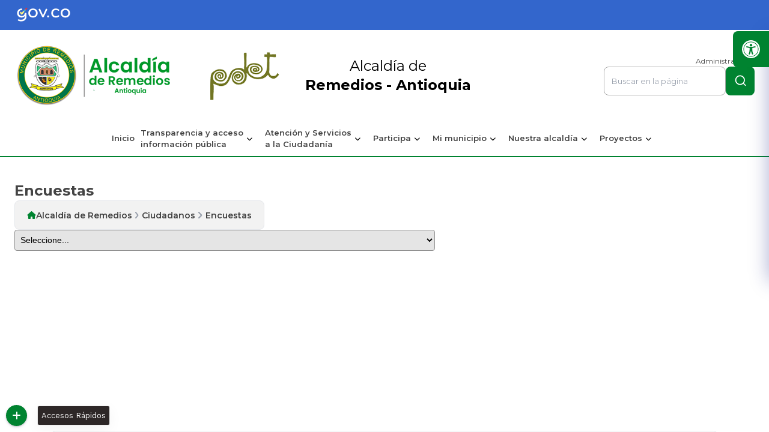

--- FILE ---
content_type: text/html; charset=utf-8
request_url: https://www.remedios-antioquia.gov.co/Ciudadanos/Paginas/Encuestas.aspx
body_size: 20586
content:


<!DOCTYPE html PUBLIC "-//W3C//DTD XHTML 1.0 Strict//ES" "http://www.w3.org/TR/xhtml1/DTD/xhtml1-strict.dtd">
	<html dir="ltr" lang="es-ES">
		<head><meta name="googlebot" content="index follow" /><meta name="description" content="HTML5 Multipurpose Template, Create a website fast" /><meta name="viewport" content="width=device-width, initial-scale=1.0" /><meta http-equiv="X-UA-Compatible" content="IE=10" /><meta name="GENERATOR" content="Microsoft SharePoint" /><meta http-equiv="Content-type" content="text/html; charset=utf-8" /><meta http-equiv="Expires" content="0" /><meta name="author" content="101" /><meta name="robots" content="index follow" /><meta name="googlebot" content="index follow" /><meta http-equiv="content-type" content="text/html; charset=utf-8" /><meta name="keywords" content="Travel, HTML5, CSS3, Hotel , Multipurpose, Template, Create a Travel website fast" /><meta name="description" content="HTML5 Multipurpose Template, Create a website fast" /><meta name="viewport" content="width=device-width, initial-scale=1.0" />
			
			<!-- Google Tag Manager FASE3-->
			<script>(function(w,d,s,l,i){w[l]=w[l]||[];w[l].push({'gtm.start':
			new Date().getTime(),event:'gtm.js'});var f=d.getElementsByTagName(s)[0],
			j=d.createElement(s),dl=l!='dataLayer'?'&l='+l:'';j.async=true;j.src=
			'https://www.googletagmanager.com/gtm.js?id='+i+dl;f.parentNode.insertBefore(j,f);
			})(window,document,'script','dataLayer','GTM-NRM9VXF');</script>
			<!-- End Google Tag Manager -->
			
			<meta name="msapplication-TileImage" content="/_layouts/15/images/SharePointMetroAppTile.png" /><meta name="msapplication-TileColor" content="#0072C6" /><title>
	Ciudadanos
</title><link rel="stylesheet" type="text/css" href="/Style%20Library/es-ES/Themable/Core%20Styles/pagelayouts15.css"/>
<link rel="stylesheet" type="text/css" href="/Style%20Library/ScreenReaderV3/Assets/styles/style.css"/>
<link rel="stylesheet" type="text/css" href="/Style%20Library/Buscador/assets/css/style.css"/>
<script type="text/javascript" src="/_layouts/15/init.js?rev=0WPVXXAlL8AI%2BCQOKF%2BLNA%3D%3D"></script>
<script type="text/javascript" src="/ScriptResource.axd?d=maPJJ63k2V8quLwE0Zm7cl_1W26gXxVdyiqfZjr8t4UcdCBXbYEePSxUvsxK6hycu924kpDnfrRbA6TPjUdJa1IwW4LWr198oQ3BqsYSvHNNwwsc167X9FeDAk7WTMhjv2FXPGy_udbm5apsmXLANnznXStmQGy7hOe5WxLbSk_bqhgTrOEIdEcU4uwW02I30&amp;t=13798092"></script>
<script type="text/javascript" src="/_layouts/15/blank.js?rev=ZaOXZEobVwykPO9g8hq%2F8A%3D%3D"></script>
<script type="text/javascript" src="/ScriptResource.axd?d=eb3cxBXyCSsSX-e0Ew6b-U270q-vymhquIRzM-rgPp8o2c4608zgIN_NTA3Uy1ZvvqQxpXMyFfMcrOwVmNT80F8PcinTeMUH6ogHA0a3EhF0zevZ4Gw4-P7IM5DGjHJ_nZ1yZEWit5J4Sq_pqV8w4u-TF2BLOrQEVJ91nUVTp6Y7KwNO8cjoDNeZPbOSnXAr0&amp;t=13798092"></script>
<script type="text/javascript">RegisterSod("initstrings.js", "\u002f_layouts\u002f15\u002f3082\u002finitstrings.js?rev=5yF2QHJRKQAfwS09AiglDA\u00253D\u00253D");</script>
<script type="text/javascript">RegisterSod("strings.js", "\u002f_layouts\u002f15\u002f3082\u002fstrings.js?rev=VEkbk5\u00252Bgs7sICSU9IJyCTg\u00253D\u00253D");RegisterSodDep("strings.js", "initstrings.js");</script>
<script type="text/javascript">RegisterSod("sp.init.js", "\u002f_layouts\u002f15\u002fsp.init.js?rev=jvJC3Kl5gbORaLtf7kxULQ\u00253D\u00253D");</script>
<script type="text/javascript">RegisterSod("sp.res.resx", "\u002f_layouts\u002f15\u002fScriptResx.ashx?culture=es\u00252Des\u0026name=SP\u00252ERes\u0026rev=uW9dpuSFH\u00252FU29wSDojmzpQ\u00253D\u00253D");</script>
<script type="text/javascript">RegisterSod("sp.ui.dialog.js", "\u002f_layouts\u002f15\u002fsp.ui.dialog.js?rev=3Oh2QbaaiXSb7ldu2zd6QQ\u00253D\u00253D");RegisterSodDep("sp.ui.dialog.js", "sp.init.js");RegisterSodDep("sp.ui.dialog.js", "sp.res.resx");</script>
<script type="text/javascript">RegisterSod("core.js", "\u002f_layouts\u002f15\u002fcore.js?rev=BoOTONqXW5dYCwvqGhdhCw\u00253D\u00253D");RegisterSodDep("core.js", "strings.js");</script>
<script type="text/javascript">RegisterSod("menu.js", "\u002f_layouts\u002f15\u002fmenu.js?rev=cXv35JACAh0ZCqUwKU592w\u00253D\u00253D");</script>
<script type="text/javascript">RegisterSod("mQuery.js", "\u002f_layouts\u002f15\u002fmquery.js?rev=VYAJYBo5H8I3gVSL3MzD6A\u00253D\u00253D");</script>
<script type="text/javascript">RegisterSod("callout.js", "\u002f_layouts\u002f15\u002fcallout.js?rev=ryx2n4ePkYj1\u00252FALmcsXZfA\u00253D\u00253D");RegisterSodDep("callout.js", "strings.js");RegisterSodDep("callout.js", "mQuery.js");RegisterSodDep("callout.js", "core.js");</script>
<script type="text/javascript">RegisterSod("clienttemplates.js", "\u002f_layouts\u002f15\u002fclienttemplates.js?rev=0z4Tb4hOOcK5wjxH5p1xVg\u00253D\u00253D");RegisterSodDep("clienttemplates.js", "initstrings.js");</script>
<script type="text/javascript">RegisterSod("sharing.js", "\u002f_layouts\u002f15\u002fsharing.js?rev=XxxHIxIIc8BsW9ikVc6dgA\u00253D\u00253D");RegisterSodDep("sharing.js", "strings.js");RegisterSodDep("sharing.js", "mQuery.js");RegisterSodDep("sharing.js", "clienttemplates.js");RegisterSodDep("sharing.js", "core.js");</script>
<script type="text/javascript">RegisterSod("suitelinks.js", "\u002f_layouts\u002f15\u002fsuitelinks.js?rev=REwVU5jSsadDdOZlCx4wpA\u00253D\u00253D");RegisterSodDep("suitelinks.js", "strings.js");RegisterSodDep("suitelinks.js", "core.js");</script>
<script type="text/javascript">RegisterSod("sp.runtime.js", "\u002f_layouts\u002f15\u002fsp.runtime.js?rev=5f2WkYJoaxlIRdwUeg4WEg\u00253D\u00253D");RegisterSodDep("sp.runtime.js", "sp.res.resx");</script>
<script type="text/javascript">RegisterSod("sp.js", "\u002f_layouts\u002f15\u002fsp.js?rev=yFK17w2Dmvg\u00252F3QQJr\u00252BIVXg\u00253D\u00253D");RegisterSodDep("sp.js", "sp.runtime.js");RegisterSodDep("sp.js", "sp.ui.dialog.js");RegisterSodDep("sp.js", "sp.res.resx");</script>
<script type="text/javascript">RegisterSod("userprofile", "\u002f_layouts\u002f15\u002fsp.userprofiles.js?rev=p5tCOm\u00252FlHUwcfll7W3pKNw\u00253D\u00253D");RegisterSodDep("userprofile", "sp.runtime.js");</script>
<script type="text/javascript">RegisterSod("followingcommon.js", "\u002f_layouts\u002f15\u002ffollowingcommon.js?rev=jWqEDmcjCSPmnQw2ZIfItQ\u00253D\u00253D");RegisterSodDep("followingcommon.js", "strings.js");RegisterSodDep("followingcommon.js", "sp.js");RegisterSodDep("followingcommon.js", "userprofile");RegisterSodDep("followingcommon.js", "core.js");RegisterSodDep("followingcommon.js", "mQuery.js");</script>
<script type="text/javascript">RegisterSod("profilebrowserscriptres.resx", "\u002f_layouts\u002f15\u002fScriptResx.ashx?culture=es\u00252Des\u0026name=ProfileBrowserScriptRes\u0026rev=jjN2n0cWU9SGV0JcthL0Ww\u00253D\u00253D");</script>
<script type="text/javascript">RegisterSod("sp.ui.mysitecommon.js", "\u002f_layouts\u002f15\u002fsp.ui.mysitecommon.js?rev=Ua8qmZSU9nyf53S7PEyJwQ\u00253D\u00253D");RegisterSodDep("sp.ui.mysitecommon.js", "sp.init.js");RegisterSodDep("sp.ui.mysitecommon.js", "sp.runtime.js");RegisterSodDep("sp.ui.mysitecommon.js", "userprofile");RegisterSodDep("sp.ui.mysitecommon.js", "profilebrowserscriptres.resx");</script>
<script type="text/javascript">RegisterSod("browserScript", "\u002f_layouts\u002f15\u002fie55up.js?rev=ypR\u00252FzpJuE7bcLEAVduzBZA\u00253D\u00253D");RegisterSodDep("browserScript", "strings.js");</script>
<script type="text/javascript">RegisterSod("inplview", "\u002f_layouts\u002f15\u002finplview.js?rev=iMf5THfqukSYut7sl9HwUg\u00253D\u00253D");RegisterSodDep("inplview", "strings.js");RegisterSodDep("inplview", "core.js");RegisterSodDep("inplview", "sp.js");</script>
<link type="text/xml" rel="alternate" href="/Ciudadanos/_vti_bin/spsdisco.aspx" />
    		
	
	
	

    		



<script type="text/javascript" language="javascript">
    var _gaq = _gaq || [];
    _gaq.push(['_setAccount', 'INHERITS']);
    _gaq.push(['_trackPageview']);

    (function () {
        var ga = document.createElement('script'); ga.type = 'text/javascript'; ga.async = true;
        ga.src = ('https:' == document.location.protocol ? 'https://ssl' : 'http://www') + '.google-analytics.com/ga.js';
        var s = document.getElementsByTagName('script')[0]; s.parentNode.insertBefore(ga, s);
    })();
</script>
<link rel="canonical" href="https://www.remedios-antioquia.gov.co:443/Ciudadanos/Paginas/Encuestas.aspx" />
    		<link rel="shortcut icon" href="" type="image/vnd.microsoft.icon" id="favicon" />

			<!-- Estilos principales-->
    		<link rel="icon" type="image/x-icon" href="/SiteAssets/V3/assets/img/escudo-municipio.png" /><link rel="stylesheet" href="/SiteAssets/V3/css/style.css" /><link rel="stylesheet" href="/SiteAssets/V3/css/nav.css" /><link rel="stylesheet" href="/SiteAssets/V3/css/corev15.css" /><link rel="stylesheet" href="/SiteAssets/V3/SplideSlider/splide.min.css" /><link rel="stylesheet" href="/SiteAssets/V3/css/style-sharepoint.css" />
			<!-- Estilos principales-->
			<!-- scroll top -->
			<link rel="stylesheet" href="/SiteAssets/V3/Componentes/ScrollTop/style.css" />
			<script src="/SiteAssets/V3/Componentes/ScrollTop/scrollTop.js" defer></script>
			<!-- <script src="/SiteAssets/V3/Componentes/interactive/navidad/Script-Navidad.js" defer></script> -->
			<link rel="stylesheet" href="/SiteAssets/V3/Componentes/FloatButtonBottom/assets/css/floatBottom-style.css" />
			<!-- scroll top -->
			
			<!--Style Halloween-->
			<!--<link rel="stylesheet" href="/SiteAssets/V3/Componentes/interactive/halloween/src/css/style.css" />-->
			
<!--Barra accesibilidad-->
        
            <script src="https://cdnjs.cloudflare.com/ajax/libs/bowser/1.9.4/bowser.min.js"></script>
            <script src="/Style Library/ScreenReaderV3/main.js" type="module"></script>
            <script>window.gtranslateSettings = {"default_language":"es","languages":["es","fr","it","de","en","ja"],"wrapper_selector":".gtranslate_wrapper","switcher_horizontal_position":"inline","float_switcher_open_direction":"bottom","alt_flags":{"en":"usa","es":"colombia"}}</script>
<script src="https://cdn.gtranslate.net/widgets/latest/float.js" defer></script>

            <!--Barra accesibilidad-->

            <!--BUSCADOR-->
            
            <script type="module" src="/Style Library/Buscador/assets/js/app.js"></script>
            <!--BUSCADOR-->

            <!-- Tailwind -->
			<link rel="stylesheet" href="https://cdnjs.cloudflare.com/ajax/libs/font-awesome/6.5.1/css/all.min.css" integrity="sha512-DTOQO9RWCH3ppGqcWaEA1BIZOC6xxalwEsw9c2QQeAIftl+Vegovlnee1c9QX4TctnWMn13TZye+giMm8e2LwA==" crossorigin="anonymous" referrerpolicy="no-referrer" />
			<script src="/SiteAssets/V3/js/tailwind.js"></script>
			<script src="/SiteAssets/V3/js/tailwindConfig.js"></script>
			<!-- Tailwind -->
			<!-- Jquery -->
			<script src="https://code.jquery.com/jquery-3.2.1.min.js" ></script>
            <script type="text/javascript" src="https://code.jquery.com/jquery-migrate-3.0.1.min.js"></script>
			<!-- Jquery -->
			
			 <link rel="stylesheet" href="/Style Library/ScriptEncuestas/assets/css/styles.css" /></head>
        
    	<body>
    	<!-- Google Tag Manager (noscript) FASE3-->
		<noscript><iframe src="https://www.googletagmanager.com/ns.html?id=GTM-NRM9VXF"
		height="0" width="0" style="display:none;visibility:hidden"></iframe></noscript>
		<!-- End Google Tag Manager (noscript) -->
			<!-- ===== STARTER: SP IDs / Prefetch SP images / SP Form  =========================================================================== -->
			
			<div id="imgPrefetch" style="display:none">
</div>

			<form method="post" action="./Encuestas.aspx" onsubmit="javascript:return WebForm_OnSubmit();" id="aspnetForm">
<div class="aspNetHidden">
<input type="hidden" name="_wpcmWpid" id="_wpcmWpid" value="" />
<input type="hidden" name="wpcmVal" id="wpcmVal" value="" />
<input type="hidden" name="MSOWebPartPage_PostbackSource" id="MSOWebPartPage_PostbackSource" value="" />
<input type="hidden" name="MSOTlPn_SelectedWpId" id="MSOTlPn_SelectedWpId" value="" />
<input type="hidden" name="MSOTlPn_View" id="MSOTlPn_View" value="0" />
<input type="hidden" name="MSOTlPn_ShowSettings" id="MSOTlPn_ShowSettings" value="False" />
<input type="hidden" name="MSOGallery_SelectedLibrary" id="MSOGallery_SelectedLibrary" value="" />
<input type="hidden" name="MSOGallery_FilterString" id="MSOGallery_FilterString" value="" />
<input type="hidden" name="MSOTlPn_Button" id="MSOTlPn_Button" value="none" />
<input type="hidden" name="__EVENTTARGET" id="__EVENTTARGET" value="" />
<input type="hidden" name="__EVENTARGUMENT" id="__EVENTARGUMENT" value="" />
<input type="hidden" name="__REQUESTDIGEST" id="__REQUESTDIGEST" value="noDigest" />
<input type="hidden" name="MSOSPWebPartManager_DisplayModeName" id="MSOSPWebPartManager_DisplayModeName" value="Browse" />
<input type="hidden" name="MSOSPWebPartManager_ExitingDesignMode" id="MSOSPWebPartManager_ExitingDesignMode" value="false" />
<input type="hidden" name="MSOWebPartPage_Shared" id="MSOWebPartPage_Shared" value="" />
<input type="hidden" name="MSOLayout_LayoutChanges" id="MSOLayout_LayoutChanges" value="" />
<input type="hidden" name="MSOLayout_InDesignMode" id="MSOLayout_InDesignMode" value="" />
<input type="hidden" name="_wpSelected" id="_wpSelected" value="" />
<input type="hidden" name="_wzSelected" id="_wzSelected" value="" />
<input type="hidden" name="MSOSPWebPartManager_OldDisplayModeName" id="MSOSPWebPartManager_OldDisplayModeName" value="Browse" />
<input type="hidden" name="MSOSPWebPartManager_StartWebPartEditingName" id="MSOSPWebPartManager_StartWebPartEditingName" value="false" />
<input type="hidden" name="MSOSPWebPartManager_EndWebPartEditing" id="MSOSPWebPartManager_EndWebPartEditing" value="false" />
<input type="hidden" name="__LASTFOCUS" id="__LASTFOCUS" value="" />
<input type="hidden" name="__VIEWSTATE" id="__VIEWSTATE" value="/[base64]/Q8OzbW8gbGUgcGFyZWNlIG51ZXN0cm8gbnVldm8gc2l0aW8gd2ViPwUBMWcQBRzCv1F1aWVyZXMgZmllc3RhcyBlc3RlIGHDsW8/BQEyZxAFV8K/[base64]" />
</div>

<script type="text/javascript">
//<![CDATA[
var theForm = document.forms['aspnetForm'];
if (!theForm) {
    theForm = document.aspnetForm;
}
function __doPostBack(eventTarget, eventArgument) {
    if (!theForm.onsubmit || (theForm.onsubmit() != false)) {
        theForm.__EVENTTARGET.value = eventTarget;
        theForm.__EVENTARGUMENT.value = eventArgument;
        theForm.submit();
    }
}
//]]>
</script>


<script src="/WebResource.axd?d=sXLW-qRFndPaw5hGdNogZSTLvtjeZwjgdRunK-cW4EM_U54Zr2gZuJnmbgvHXR2TsrjsNJ_wCChis4hjcwic3xRywtumlsQdT8wBnXpDmTw1&amp;t=638285813964787378" type="text/javascript"></script>


<script type="text/javascript">
//<![CDATA[
var MSOWebPartPageFormName = 'aspnetForm';
var g_presenceEnabled = true;
var g_wsaEnabled = false;
var g_wsaQoSEnabled = false;
var g_wsaQoSDataPoints = [];
var g_wsaLCID = 3082;
var g_wsaListTemplateId = 850;
var g_wsaSiteTemplateId = 'CMSPUBLISHING#0';
var _fV4UI=true;var _spPageContextInfo = {webServerRelativeUrl: "\u002fCiudadanos", webAbsoluteUrl: "https:\u002f\u002fwww.remedios-antioquia.gov.co\u002fCiudadanos", siteAbsoluteUrl: "https:\u002f\u002fwww.remedios-antioquia.gov.co", serverRequestPath: "\u002fCiudadanos\u002fPaginas\u002fEncuestas.aspx", layoutsUrl: "_layouts\u002f15", webTitle: "Ciudadanos", webTemplate: "39", tenantAppVersion: "0", isAppWeb: false, Has2019Era: true, webLogoUrl: "\u002fSiteAssets\u002fmunicipio.png", webLanguage: 3082, currentLanguage: 3082, currentUICultureName: "es-ES", currentCultureName: "es-ES", clientServerTimeDelta: new Date("2026-01-18T14:37:12.6866730Z") - new Date(), siteClientTag: "1119$$15.0.5545.1000", crossDomainPhotosEnabled:false, webUIVersion:15, webPermMasks:{High:16,Low:200769},pageListId:"{fb889bde-51ed-4698-a508-42e47594b2d9}",pageItemId:9, pagePersonalizationScope:1, alertsEnabled:false, siteServerRelativeUrl: "\u002f", allowSilverlightPrompt:'True'};var L_Menu_BaseUrl="/Ciudadanos";
var L_Menu_LCID="3082";
var L_Menu_SiteTheme="null";
document.onreadystatechange=fnRemoveAllStatus; function fnRemoveAllStatus(){removeAllStatus(true)};var _spWebPartComponents = new Object();//]]>
</script>

<script src="/_layouts/15/blank.js?rev=ZaOXZEobVwykPO9g8hq%2F8A%3D%3D" type="text/javascript"></script>
<script type="text/javascript">
//<![CDATA[
(function(){

        if (typeof(_spBodyOnLoadFunctions) === 'undefined' || _spBodyOnLoadFunctions === null) {
            return;
        }
        _spBodyOnLoadFunctions.push(function() 
        {
          ExecuteOrDelayUntilScriptLoaded(
            function()
            {
              var pairs = SP.ScriptHelpers.getDocumentQueryPairs();
              var followDoc, itemId, listId, docName;
              for (var key in pairs)
              {
                if(key.toLowerCase() == 'followdocument') 
                  followDoc = pairs[key];
                else if(key.toLowerCase() == 'itemid') 
                  itemId = pairs[key];
                else if(key.toLowerCase() == 'listid') 
                  listId = pairs[key];
                else if(key.toLowerCase() == 'docname') 
                  docName = decodeURI(pairs[key]);
              } 

              if(followDoc != null && followDoc == '1' && listId!=null && itemId != null && docName != null)
              {
                SP.SOD.executeFunc('followingcommon.js', 'FollowDocumentFromEmail', function() 
                { 
                  FollowDocumentFromEmail(itemId, listId, docName);
                });
              }

            }, 'SP.init.js');

        });
    })();(function(){

        if (typeof(_spBodyOnLoadFunctions) === 'undefined' || _spBodyOnLoadFunctions === null) {
            return;
        }
        _spBodyOnLoadFunctions.push(function() {

            if (typeof(SPClientTemplates) === 'undefined' || SPClientTemplates === null || (typeof(APD_InAssetPicker) === 'function' && APD_InAssetPicker())) {
                return;
            }

            var renderFollowFooter = function(renderCtx,  calloutActionMenu)
            {
                if (renderCtx.ListTemplateType == 700) 
                    myDocsActionsMenuPopulator(renderCtx, calloutActionMenu);
                else
                    CalloutOnPostRenderTemplate(renderCtx, calloutActionMenu);

                var listItem = renderCtx.CurrentItem;
                if (typeof(listItem) === 'undefined' || listItem === null) {
                    return;
                }
                if (listItem.FSObjType == 0) {
                    calloutActionMenu.addAction(new CalloutAction({
                        text: Strings.STS.L_CalloutFollowAction,
                        tooltip: Strings.STS.L_CalloutFollowAction_Tooltip,
                        onClickCallback: function (calloutActionClickEvent, calloutAction) {
                            var callout = GetCalloutFromRenderCtx(renderCtx);
                            if (!(typeof(callout) === 'undefined' || callout === null))
                                callout.close();
                            SP.SOD.executeFunc('followingcommon.js', 'FollowSelectedDocument', function() { FollowSelectedDocument(renderCtx); });
                        }
                    }));
                }
            };

            var registerOverride = function(id) {
                var followingOverridePostRenderCtx = {};
                followingOverridePostRenderCtx.BaseViewID = 'Callout';
                followingOverridePostRenderCtx.ListTemplateType = id;
                followingOverridePostRenderCtx.Templates = {};
                followingOverridePostRenderCtx.Templates.Footer = function(renderCtx) {
                    var  renderECB;
                    if (typeof(isSharedWithMeView) === 'undefined' || isSharedWithMeView === null) {
                        renderECB = true;
                    } else {
                        var viewCtx = getViewCtxFromCalloutCtx(renderCtx);
                        renderECB = !isSharedWithMeView(viewCtx);
                    }
                    return CalloutRenderFooterTemplate(renderCtx, renderFollowFooter, renderECB);
                };
                SPClientTemplates.TemplateManager.RegisterTemplateOverrides(followingOverridePostRenderCtx);
            }
            registerOverride(101);
            registerOverride(700);
        });
    })();if (typeof(DeferWebFormInitCallback) == 'function') DeferWebFormInitCallback();function WebForm_OnSubmit() {
UpdateFormDigest('\u002fCiudadanos', 1440000);if (typeof(_spFormOnSubmitWrapper) != 'undefined') {return _spFormOnSubmitWrapper();} else {return true;};
return true;
}
//]]>
</script>

<div class="aspNetHidden">

	<input type="hidden" name="__VIEWSTATEGENERATOR" id="__VIEWSTATEGENERATOR" value="BAB98CB3" />
	<input type="hidden" name="__EVENTVALIDATION" id="__EVENTVALIDATION" value="/wEdAAeVz5lQm12/W3VpYt5X4z0q51eMP9G10Ab0ZWyutsvsSE+kg2smtM+gTmyYw6PxmGzQrMMKbDVh4ZoP5HLdRdOwLdPIuFfCSamTJ9JgvdrDVkI5OuZpio9+JdgA/CrX6Rl4pC0uIh/IYyXj5DZ6l6BGCukf7BB+7PXLvlPHih+7wcppnOKvsHsCK30dFtp6U2M=" />
</div>
			
				<!-- ===== STARTER: SharePoint Reqs this for adding columns ===================================================== -->
				<script type="text/javascript"> var submitHook = function () { return false; }; theForm._spOldSubmit = theForm.submit; theForm.submit = function () { if (!submitHook()) { this._spOldSubmit(); } }; </script>
				
				<!-- ===== STARTER: Web Part Manager  ============================================================================================= -->
						
			
				<!-- ===== STARTER: ScriptManager ===================================================== -->
				<script type="text/javascript">
//<![CDATA[
Sys.WebForms.PageRequestManager._initialize('ctl00$ScriptManager', 'aspnetForm', [], [], [], 90, 'ctl00');
//]]>
</script>

				
				<!-- ===== STARTER: Ribbon Code Starts Here ===================================================== -->
				<div>
	
	<div id="s4-ribbonrow" style="visibility:hidden;display:none"></div>

</div>


				<!-- ===== STARTER: Ribbon Code Ends Here  ======================================================================================== -->
				
				<!-- ===== STARTER: Authentication / Login link hidden for everyone by anonymous users  =========================================== -->
				<span></span>
				
		        
		        
				<div id="s4-workspace">
				    
	  				<div id="s4-bodyContainer" class="h-min-screen w-full">
	  					    <!--  *Header-->
							<header class="flex flex-col">
							<!--  * sec gob  -->
							<section class="bg-gobColor px-6 py-3">
								<figure
								class="lg:container mx-auto flex items-center justify-center lg:justify-start"
								>
								<a href="https://www.gov.co" class="w-14">
									<img src="/SiteAssets/V3/assets/img/logoGov.svg" class="w-32 object-contain"/>
								</a>
								</figure>
							</section>
							<!--  * sec gob  -->
							<!--  * sec logos and input search -->
							<section
								class="lg:container mx-auto p-6 flex flex-wrap justify-center lg:justify-between items-center gap-y-6 xl:gap-6"
							>
								<article
								class="flex gap-6 flex-col lg:flex-row items-center justify-center lg:justify-start"
								><div>
								<section class="flex gap-3">
									<!-- <a href="https://www.gov.co/" class="w-14">
									<img
										src="/SiteAssets/V3/assets/img/colombia.png"
										class="w-full h-full object-contain"
										alt="Escudo de la república de colombia"
									/>
									</a> -->
									<a href="/" class="block w-full sm:w-16 md:w-20 lg:w-24">
									  <img 
									    src="/Style Library/V2/images/municipioNEW.png" 
									    class="w-auto h-auto object-contain mx-auto" 
									    alt="Escudo de la alcaldía de Remedios Antioquia"
									  />
									</a>

																	
								</section>
								</div>
								</article>
								<!--   -->
								<div class="flex gap-7 flex-col lg:flex-row items-center justify-center lg:justify-end" ><img src="/Style Library/V2/images/pdet_t.png" alt="" class="w-14 h-14 lg:w-[5rem] lg:h-[5rem] object-contain"></div>
								<h5 class="text-black text-2xl m-5 text-center">Alcaldía de <br><strong>Remedios - Antioquia</strong></h5>      
   								

								<section class="flex flex-col gap-3 w-full lg:w-1/4">
								
								<a
									href="/_layouts/15/Authenticate.aspx"
									class="headerWeb__aut text-[12px] text-center lg:text-end hover:underline text-primaryBlue"
									>Administrar Sitio</a
								>
								<!--SEARCH SECTION-->
                                    <section
                                        class="flex items-center justify-center lg:justify-end gap-1"
                                        id="search-section">
                                        <input
                                            type="text"
                                            readonly
                                            id="search"
                                            class="border-none focus:outline-none rounded-lg px-3 bg-color2 h-12"
                                            placeholder="Buscar en la página" />
                                        <button
                                            type="button"
                                            class="bg-mainColor rounded-lg border-0 h-12 w-12 flex items-center justify-center">
                                            <img
                                                src="/Style Library/Buscador/assets/img/search-icon.svg"
                                                alt="search icon" />
                                        </button>
                                    </section>
                                    <!--SEARCH SECTION-->

								</section>
							</section>
							<!--  * sec logos and input search -->
						   
							</header>
                            <!--  *Header-->
							 <!-- nav  -->
							<section class="header bg-white px-6 w-full border-b-2 border-primaryColor sticky top-0 z-[999]">
								<nav class="menu lg:container mx-auto">
								<div class="head p-3 lg:px-0">
									<div class="logo">
									<img src="/SiteAssets/V3/assets/img/logo.png"
										alt="logo" />
									</div>
									<button type="button" class="close-menu-btn"></button>
								</div>
								<ul>
									<li class="flex gap-2">
										<!-- <i class="fa fa-home !text-[20px]"></i> -->
										<a href="/" class="">Inicio</a>
									</li>
									<li class="dropdown group">
									<section class=" h-full lg:pr-4 ">
										
										<a href="#"
										class="transition-all duration-300 flex gap-2 items-center">
											<!-- <i class="fa fa-unlock-alt !text-[20px]"></i> -->
											<p> Transparencia
										y acceso <br />
										información pública</p></a>

										<i
										class="fa-solid fa-chevron-down transform group-hover:rotate-180 duration-500 group-hover:text-white"></i>
									</section>
									<ul class="sub-menu">
									<li><a accesskey="t" href="/Transparencia/Paginas/Transparencia-y-Acceso-a-la-Informacion-Publica.aspx">Transparencia y acceso <br />información pública</a> </li>
									<li><a accesskey="n" href="/Transparencia/Paginas/Normatividad.aspx">Normatividad</a></li>
									<li><a accesskey="p" href="/Transparencia/Paginas/Planeacion-Gestion-y-Control.aspx">Planeación, Gestión y Control</a></li>
									<li><a accesskey="c" href="/Transparencia/Paginas/Control-y-Rendicion-de-Cuentas.aspx">Control y Rendición de Cuentas</a></li>
									<li><a accesskey="i" href="/Transparencia/Paginas/Informacion-Financiera-y-Contable.aspx">Información Financiera</a></li>
									<li class="dropdown">
										<a href="/Transparencia/Paginas/mipg.aspx"><span>MIPG</span></a>
										<i class="fa-solid fa-chevron-down"></i>
										<ul class="sub-menu sub-menu-right sub-menu-left-mobile">
										<li><a href="/Transparencia/Paginas/mipg.aspx">Institucionalidad</a></li>
										<li class="dropdown">
											<a href="/Transparencia/Paginas/mipg.aspx">Dimensiones</a>
											<i class="fa-solid fa-chevron-down"></i>
												<ul class="sub-menu sub-menu-right sub-menu-left-mobile">
													<li><a href="/Transparencia/Paginas/talentohumano.aspx">1.	Talento Humano</a></li>
													<li><a href="/Transparencia/Paginas/dep.aspx">2. Direccionamiento estratégico y planeación​</a></li>
													<li><a href="/Transparencia/Paginas/dgvr.aspx">3. Gestión con valores para resultados</a></li>
													<li><a href="/Transparencia/Paginas/mipg.aspx">4. Evaluación de resultados</a></li>
													<li><a href="/Transparencia/Paginas/dic.aspx">5. Información y comunicación</a></li>
													<li><a href="/Transparencia/Paginas/mipg.aspx">6. Gestión del conocimiento y la innovación</a></li>
													<li><a href="/Transparencia/Paginas/control-interno.aspx">7. Control interno</a></li>
												</ul>
										</li>
										<li><a href="/Transparencia/Paginas/mipg.aspx">Medición</a></li>
										</ul>
									</li>
									<li><a href="/Transparencia/Paginas/cmp.aspx">CMP</a></li>
									<li><a href="/Transparencia/Paginas/Defensa.aspx">Defensa Judicial</a></li>
									<li class="dropdown">
										<a	href="#">Contratación</a>
										<i class="fa-solid fa-chevron-down"></i>
												<ul class="sub-menu sub-menu-right sub-menu-left-mobile">
													<li><a href="/Transparencia/Paginas/invitaciones.aspx">Invitaciones	Públicas</a></li>
													<li><a href="/Proyectos/Paginas/Portal-Unico-de-Contratacion.aspx">Portal Único de Contratación</a></li>
													<li><a href="/Transparencia/Paginas/Contratacion.aspx">Otros</a></li>
												</ul>
									</li>
									<li><a href="/Transparencia/Paginas/Convocatorias.aspx">Convocatorias</a></li>
									<li><a href="/Transparencia/Paginas/Gestion-Documental.aspx">Gestión Documental</a></li>
									<li><a href="/Transparencia/Paginas/Gestion-Humana.aspx">Gestión Humana</a></li>
									<li><a href="/Transparencia/Paginas/Informes.aspx">Informes</a></li>
									<li><a href="/Transparencia/Paginas/Banco-de-Documentos.aspx">Banco de Documentos</a></li>
									<li><a href="/Transparencia/Paginas/Indicadores-de-Tramites-y-Servicios-y-PQRD.aspx">Indicadores de Trámites y Servicios y PQRD</a></li>
									<!-- <li><a href="/Transparencia/Paginas/Calidad.aspx">Calidad</a></li> 
									<li><a href="/Transparencia/Paginas/Protocolo-de-Comunicaciones.aspx">Protocolo de Comunicaciones</a></li>
									<li><a href="/Transparencia/Paginas/Estudio-Investigaciones-y-Otras-Publicaciones.aspx">Estudios, Investigaciones y otras publicaciones</a></li>-->
									<li><a href="/Transparencia/Paginas/Datos-Abiertos.aspx">Datos Abiertos</a></li>
									<li><a href="/Transparencia/Paginas/Sistemas-General-de-Regalias.aspx">Sistema General de Regalías</a></li>
									
									</ul>
									</li>
									<li class="dropdown group">
                                        <section class=" h-full lg:pr-4 ">
                                            <a href="#"
                                                class="transition-all duration-300 flex gap-2 items-center ">
												 <!-- <i class="fa fa-users mr-1 !text-[20px]"></i> -->
                                                <p>
                                                    Atención y
Servicios
                                                    <br />
                                                    a la Ciudadanía
                                                </p>
                                            </a>

                                            <i
                                                class="fa-solid fa-chevron-down transform group-hover:rotate-180 duration-500 group-hover:text-white"></i>
                                        </section>

                                        <ul class="sub-menu">
										<li><a accesskey="a" href="/Ciudadanos/Paginas/Atencion-al-ciudadano.aspx">Atención al Ciudadano</a> </li>
										
										<li class="dropdown">
										<a href="#"><span>Población</span></a>
										<i class="fa-solid fa-chevron-down"></i>

										<ul
											class="sub-menu sub-menu-right sub-menu-left-mobile">
											<li><a
												href="/Ciudadanos/Paginas/Victimas.aspx">Víctimas</a></li>
												<li><a
												href="/Ciudadanos/Paginas/Mujeres.aspx">Mujeres</a></li>

											<li><a
												href="https://forms.office.com/Pages/ResponsePage.aspx?id=c-NdVmdj-k2RChBnBc0-J_EPmuHc0EZMlpQGVAHt8x9UREFQWEpOWFc2TlBRR1NNMDI4U004OUU0WS4u">LGTBI+ - Caracterización</a></li>
										<li><a
												href="/Ciudadanos/Paginas/Otros.aspx">Otros</a></li>

										</ul>
										</li>
										<li><a accesskey="q"
											href="/Ciudadanos/Paginas/PQRD.aspx">Peticiones,
											Quejas, Reclamos y Denuncias</a> </li>

										<li><a
											href="/Ciudadanos/Paginas/Estado-Tramite.aspx">Estado
											Tramite</a></li>

										<li><a
											href="/Ciudadanos/Paginas/Tramites-y-Servicios.aspx">Trámites
											y Servicios</a> </li>

										<li><a
											href="/Ciudadanos/Paginas/Pagos-en-Linea.aspx">Pagos
											en Línea</a> </li>
										<li><a
											href="/Ciudadanos/Paginas/Decisiones-Judiciales.aspx">Decisiones Judiciales</a> </li>
										
										<li><a
											href="/Ciudadanos/Paginas/Proyectos-de-Normatividad.aspx">Proyectos de Normatividad</a> </li>

										<li><a
											href="/Ciudadanos/Paginas/Servicios-de-Atencion-el-Linea.aspx">Servicio
											de Atención en Línea</a> </li>

										<li class="dropdown">
										<a href="#"><span>Trabaja con
											nosotros</span></a>
										<i class="fa-solid fa-chevron-down"></i>

										<ul
											class="sub-menu sub-menu-right sub-menu-left-mobile">
											<li><a
												href="/Ciudadanos/Paginas/Ofertas-Laborales.aspx">Agencia
												de Gestión y Colocación de
												Empleo</a></li>
											<li><a
												href="/Ciudadanos/Paginas/Envie-su-Hoja-de-Vida.aspx">Envíe
												su Hoja de Vida</a></li>
											<li><a
												href="/Ciudadanos/Paginas/banco-hv.aspx">Publicación de Hojas de Vida</a></li>

										</ul>
										</li>
										<li>
										<li><a
											href="/Ciudadanos/Paginas/Notificaciones-a-Terceros.aspx">Notificaciones
											a Terceros</a></li>


										<li><a
											href="/Ciudadanos/Paginas/Escribale-al-Alcalde.aspx">Escríbale
											al Alcalde</a></li>

										<li><a
											href="/Ciudadanos/PortaldeNinos/Paginas/default.aspx">Portal
											de Niños</a></li>
									</ul>
									</li>
									<li class="dropdown group">
									<section class=" h-full lg:pr-4 ">
										<a href="#"
										class="transition-all duration-300  flex gap-2 items-center">
											<!-- <i class="fa fa-comments mr-1 !text-[20px]"></i> -->
											<p>Participa</p>
											</a>

										<i
										class="fa-solid fa-chevron-down transform group-hover:rotate-180 duration-500 group-hover:text-white"></i>
									</section>

									<ul class="sub-menu">
										<li><a
											href="/Conectividad/Paginas/descripcion-general-menu-participa.aspx">Descripción General Menú Participa</a></li>

										<li><a
											href="/Conectividad/Paginas/Participacion-en-Linea.aspx">Participación
											en Línea</a></li>
										<li><a
											href="/Ciudadanos/Paginas/Servicios-de-Atencion-el-Linea.aspx">Servicios
											de Atención en Línea</a></li>
										<li><a
											href="/Ciudadanos/Paginas/Encuestas.aspx">Encuestas</a>
										</li>

										<li><a
											href="/Ciudadanos/Paginas/Mecanismos-de-Participacion-Ciudadana.aspx">Mecanismo
											de Participación Ciudadana</a></li>
										<li><a
											href="/Conectividad/Paginas/Rendicion-de-Cuentas.aspx">Rendición de Cuentas</a>
										</li>
										<li><a
											href="/Ciudadanos/Paginas/Caracterizacion-de-Usuarios.aspx">Formulario de Participación</a> </li>

										<li><a
											href="/Conectividad/Paginas/Instancias-de-Participacion-Ciudadana.aspx">Instancias
											de Participación<br />
											Ciudadana</a></li>
										<li class="dropdown">
										<a href="#"><span>Información de Elecciones</span></a>
										<i class="fa-solid fa-chevron-down"></i>

										<ul
											class="sub-menu sub-menu-right sub-menu-left-mobile">
											<li><a
												href="/Conectividad/Paginas/Elecciones2023.aspx">2023</a></li>
												

										</ul>
										</li>


										<li><a
											href="/Conectividad/Paginas/Estadisticas-del-Sitio-Web.aspx">Estadísticas
											del Sitio Web</a></li>
									</ul>
									</li>
									<li class="dropdown group">
									<section class="h-full lg:pr-4">
										<a href="#" class="flex gap-2 items-center">
											<!-- <i class="fa fa-map-marker mr-1 !text-[20px]"></i> -->
											<p>Mi municipio</p>
											</a>
										<i
										class="fa-solid fa-chevron-down group-hover:rotate-180 duration-500 group-hover:text-white"></i>
									</section>

									<ul class="sub-menu">
										<li><a
											href="/MiMunicipio/Paginas/Presentacion-r.aspx">Presentación</a>
										</li>

										<li><a accesskey="i"
											href="/MiMunicipio/Paginas/Informacion-del-Municipio.aspx">Información
											del Municipio</a></li>

										<li><a
											href="/MiMunicipio/Paginas/Nuestros-Simbolos.aspx">Nuestros
											Símbolos</a></li>

										<li><a
											href="/MiMunicipio/Paginas/Pasado,-Presente-y-Futur.aspx">Pasado,
											Presente y Futuro</a></li>

										<li class="dropdown">
										<a href="#"><span>Turismo</span></a>
										<i class="fa-solid fa-chevron-down"></i>

										<ul
											class="sub-menu sub-menu-left sub-menu-left-mobile">
											<li><a
												href="/MiMunicipio/Paginas/Fiestas-y-Celebraciones.aspx">Fiestas
												y Celebraciones</a></li>

											<li><a
												href="/MiMunicipio/Paginas/Como-Llegar-al-Municipio.aspx">Cómo
												llegar al Municipio </a></li>

											<li><a
												href="/MiMunicipio/Paginas/Vias-de-Comunicacion.aspx">Vías
												de Comunicación</a></li>

											<li><a
												href="/MiMunicipio/Paginas/Sitios-de-Interes.aspx">Sitios
												de Interés</a></li>

											<li><a
												href="/MiMunicipio/Paginas/Directorio-Turistico.aspx">Directorio
												Turístico</a></li>
										</ul>
										</li>

										<li><a
											href="/MiMunicipio/Paginas/Economia.aspx">Economía</a>
										</li>

										<li><a
											href="/MiMunicipio/Paginas/Ecologia.aspx">Ecología</a>
										</li>

										<li class="dropdown">
										<a href="#"><span>Galerías</span></a>
										<i class="fa-solid fa-chevron-down"></i>

										<ul
											class="sub-menu sub-menu-left sub-menu-left-mobile">
											<li><a
												href="/MiMunicipio/Paginas/Galeria-de-Imagenes.aspx">Galería
												de Imágenes</a></li>

											<li><a
												href="/MiMunicipio/Paginas/Galeria-de-Mapas.aspx">Galería
												de Mapas</a></li>

											<li><a
												href="/MiMunicipio/Paginas/Galeria-de-Videos.aspx">Galería
												de Videos</a></li>

											<li><a
												href="/MiMunicipio/Paginas/Galeria-de-Audios.aspx">Galería
												de Audios</a></li>
										</ul>
										</li>

										<li><a
											href="/MiMunicipio/Paginas/Calendario-de-Eventos.aspx">Calendario
											de Eventos</a></li>
									</ul>
									</li>

									<li class="dropdown group">
									<section class="h-full lg:pr-4">
										<a href="#" class="flex gap-2 items-center">
											<!-- <i class="fa fa-university mr-1 !text-[20px]"></i> -->
											<p>Nuestra alcaldía</p>
											</a>
										<i
										class="fa-solid fa-chevron-down group-hover:rotate-180 duration-500 group-hover:text-white"></i>
									</section>

									<ul class="sub-menu">
										<li><a
											href="/NuestraAlcaldia/Paginas/Mision-y-Vision.aspx">Misión
											Visión</a></li>
										<li><a
											href="/NuestraAlcaldia/Paginas/Objetivos-y-Funciones.aspx">Objetivos
											y Funciones</a></li>

										<li><a
											href="/NuestraAlcaldia/Paginas/Organigrama.aspx">Organigrama</a>
										</li>
										<li><a
											href="/NuestraAlcaldia/Paginas/Evaluacion-y-Acuerdos-de-Gestion.aspx">Evaluación y Acuerdos de Gestión</a>
										</li>


										<li class="dropdown">
										<a href="#"><span>Directorios</span></a>
										<i class="fa-solid fa-chevron-down"></i>

										<ul
											class="sub-menu sub-menu-left sub-menu-left-mobile">
											<li><a
												href="/NuestraAlcaldia/Paginas/Directorio-de-Dependencias.aspx">Directorio
												de Dependencias</a></li>

											<li><a
												href="/NuestraAlcaldia/Paginas/Directorio-de-Descentralizadas.aspx">Entidades
												Descentralizadas</a></li>

											<li><a
												href="/NuestraAlcaldia/Paginas/Directorio-de-Agremiaciones-.aspx">Directorio
												de Agremiaciones</a></li>
										</ul>
										</li>
										<li><a
											href="/NuestraAlcaldia/Paginas/organos-control.aspx">Órganos de Control</a>
										

<!-- 
										<li class="dropdown">
										<a href="/NuestraAlcaldia/Paginas/organos-control.aspx"><span>Órganos de Control</span></a>
										<i class="fa-solid fa-chevron-down"></i>
<ul
											class="sub-menu sub-menu-left sub-menu-left-mobile">
											<li><a
												href="/NuestraAlcaldia/Paginas/Personeria.aspx">Personería</a>
											</li>

											<li><a
												href="/NuestraAlcaldia/Paginas/Contraloria.aspx">Contraloría</a>
											</li>

											<li><a
												href="/NuestraAlcaldia/Paginas/Procuraduria.aspx">Procuraduría</a>
											</li>

											<li><a
												href="/NuestraAlcaldia/Paginas/Control-Interno.aspx">Control
												Interno</a></li>
										</ul> -->
										
										</li>

										<li><a
											href="/NuestraAlcaldia/Paginas/Nuestros-Directivos-y-Funcionarios.aspx">Nuestros
											Directivos y <br />
											Funcionarios</a></li>
											
										<li><a
											href="/NuestraAlcaldia/Dependencias/Paginas/Contratistas.aspx">Nuestros Contratistas</a></li>


										<li><a accesskey="n"
											href="/NuestraAlcaldia/SaladePrensa/Paginas/Inicio.aspx">Sala
											de prensa</a></li>

										<li><a
											href="/NuestraAlcaldia/Paginas/Objetivos-de-Desarrollo-Sostenible.aspx">Objetivos
											de Desarrollo<br />
											Sostenible</a></li>
									</ul>
									</li>

									<li class="dropdown group">
									<section class="h-full lg:pr-4">
										<a href="#" class="flex gap-2 items-center">
											<!-- <i class="fa fa-folder-open mr-1 !text-[20px]"></i> -->
											<p>Proyectos</p>
											</a>
										<i
										class="fa-solid fa-chevron-down group-hover:rotate-180 duration-500 group-hover:text-white"></i>
									</section>

									<ul class="sub-menu">
										<li><a
											href="/Proyectos/Paginas/Proyectos-Vigentes.aspx">Proyectos
											Vigentes</a></li>
										<li><a
											href="/Proyectos/Paginas/Plan-de-Desarrollo.aspx">Plan de Desarrollo</a></li>

										<li class="dropdown">
										<a href="/Proyectos/Paginas/Portal-Unico-de-Contratacion.aspx"><span>Portal Único de Contratació</span></a>
										<i class="fa-solid fa-chevron-down"></i>

										<ul
											class="sub-menu sub-menu-left sub-menu-left-mobile">
											<li><a
												href="/PUC.aspx" target="_blank">SECOP I</a>
											</li>

											<li><a
												href="/Proyectos/paginas/SECOP-II.aspx" target="_blank">SECOP II</a>
											</li>
										</ul>
										</li>
									</ul>
									</li>
								</ul>
								</li>

								</ul>
								</nav>
								<section class="container py-2 lg:py-0">
								<div class="header-right">
									<button type="button" class="open-menu-btn">
									<span class="line line-1"></span>
									<span class="line line-2"></span>
									<span class="line line-3"></span>
									</button>
								</div>
								</section>
							</section>

							<!-- nav  -->
				  	
						  <main class="flex flex-col gap-8 mb-12">
              	
<link rel="stylesheet" href="/Style Library/Datatables/assets/css/styles.css" type="text/css" media="all">
			<link rel="stylesheet" href="/Style Library/Datatables/assets/css/dataTables.jqueryui.css">
			<link rel="stylesheet" href="/Style Library/Datatables/assets/css/dataTables.dataTables.css" />
			<link rel="stylesheet" href="/Style Library/Datatables/assets/css/responsive.jqueryui.css">
			<script src="/Style Library/Datatables/assets/js/dataTables.js"></script>
			<script src="/Style Library/Datatables/assets/js/dataTables.responsive.js"></script>
			
<div class="px-6 my-10 min-h-[50vh] w-full">
    <div class="lg:container mx-auto flex flex-col gap-6">
      <section class="flex flex-col gap-6">

	  
        
            <h2 class="text-lg lg:text-2xl font-bold" id="titleNoticias">
              Encuestas
            </h2>
          
        
      
        
        <article
          class="flex px-5 py-3 border border-gray-200 rounded-lg bg-gris items-center gap-2 w-auto md:self-start"
        >
          <i class="fas fa-home text-mainColor"></i>
          <span
            class="text-[14px] font-semibold transition-all duration-300 hover:text-mainColor"
          >
            <span SiteMapProviders="SPSiteMapProvider,SPXmlContentMapProvider" HideInteriorRootNodes="true"><span><a title="Inicio" class="crumb" href="/Paginas/Inicio.aspx">Alcald&#237;a de Remedios</a></span><span class="crumb-sep-with-image"></span><span><a class="crumb" href="/Ciudadanos/Paginas/default.aspx">Ciudadanos</a></span><span class="crumb-sep-with-image"></span><span class="active">Encuestas</span></span>
          </span>
        </article>
        

           
      </section><div class="ms-webpart-zone ms-fullWidth">
	<div id="MSOZoneCell_WebPartctl00_ctl61_g_c7e943b5_3e54_4aa5_9511_a8d61ce22480" class="s4-wpcell-plain ms-webpartzone-cell ms-webpart-cell-vertical ms-fullWidth ">
		<div class="ms-webpart-chrome ms-webpart-chrome-vertical ms-webpart-chrome-fullWidth ">
			<div WebPartID="c7e943b5-3e54-4aa5-9511-a8d61ce22480" HasPers="false" id="WebPartctl00_ctl61_g_c7e943b5_3e54_4aa5_9511_a8d61ce22480" width="100%" class="ms-WPBody noindex " allowDelete="false" allowExport="false" style="" ><div id="ctl00_ctl61_g_c7e943b5_3e54_4aa5_9511_a8d61ce22480">
				




<style type="text/css">
    select {
        border: 1px solid #919191;
        -webkit-box-sizing: border-box;
        -moz-box-sizing: border-box;
        box-sizing: border-box;
        -moz-border-radius: 4px;
        -webkit-border-radius: 4px;
        border-radius: 4px;
        -webkit-box-shadow: 0 0 2px #83807f;
        -moz-box-shadow: 0 0 2px #83807f;
        box-shadow: 0 0 2px #83807f;
        padding: 5px;
        font-size: 14px !important;
        line-height: 13px;
        border: 1px solid #919191;
        background-color: #e5e5e5;
        outline: none;
        -webkit-box-shadow: 0 0 8px #f26622;
        -moz-box-shadow: 0 0 8px #f6f6f6;
        box-shadow: 0 0 8px #f6f6f6;
        background-image: linear-gradient(top, #cdcdcd, #f6f6f6;
        );
        font-family: 'Oswald', sans-serif !important;
    }

    .TblEncuss td {
        padding: .1em .1em !important;
    }
</style>
<table>
    <tr>
        <td>
            <select name="ctl00$ctl61$g_c7e943b5_3e54_4aa5_9511_a8d61ce22480$ctl00$DDLHistoricoEncuestas" onchange="javascript:setTimeout(&#39;__doPostBack(\&#39;ctl00$ctl61$g_c7e943b5_3e54_4aa5_9511_a8d61ce22480$ctl00$DDLHistoricoEncuestas\&#39;,\&#39;\&#39;)&#39;, 0)" id="ctl00_ctl61_g_c7e943b5_3e54_4aa5_9511_a8d61ce22480_ctl00_DDLHistoricoEncuestas" style="height:35px;width:700px;">
					<option selected="selected" value="-1" disabled="disabled" style="display: none">Seleccione...</option>
					<option value="1">&#191;C&#243;mo le parece nuestro nuevo sitio web?</option>
					<option value="2">&#191;Quieres fiestas este a&#241;o?</option>
					<option value="3">&#191;Ten&#237;a usted alg&#250;n conocimiento previo acerca del concepto de regal&#237;as municipales?</option>
					<option value="4">&#191;C&#243;mo califica nuestra atenci&#243;n?</option>

				</select>
        </td>
    </tr>
    <tr>
        <td>&nbsp;</td>
    </tr>

    <tr>
        <td>
            <div id="ctl00_ctl61_g_c7e943b5_3e54_4aa5_9511_a8d61ce22480_ctl00_divRespuestas"></div>
        </td>
    </tr>
</table>

			</div><div class="ms-clear"></div></div>
		</div>
	</div>
</div></div>

  
  </div>
  <!-- <script src="/Style Library/Datatables/index.js" type="module"></script> -->

	<script src="/Style Library/Datatables/index.js" type="module"></script>
<div style='display:none' id='hidZone'><menu class="ms-hide">
	<ie:menuitem id="MSOMenu_Help" iconsrc="/_layouts/15/images/HelpIcon.gif" onmenuclick="MSOWebPartPage_SetNewWindowLocation(MenuWebPart.getAttribute(&#39;helpLink&#39;), MenuWebPart.getAttribute(&#39;helpMode&#39;))" text="Ayuda" type="option" style="display:none">

	</ie:menuitem>
</menu></div>
							
							
							
							
              		
							
					    
						</main>
    
						

						

						<footer class="flex flex-col">
					    <!-- sec info  -->
					    <section class=" px-6 flex flex-col gap-6">
					      <!-- info alcaldia  -->
					      <article
					        class="lg:container mx-auto bg-white border rounded-md transform translate-y-[-30px] lg:translate-y-[-2rem] px-10 py-10 lg:py-20 shadow-md grid grid-cols-1 lg:grid-cols-3 gap-6 lg:gap-6 w-full lg:w-[90%]">
					        <!-- sec 1 información alcaldía -->
					        <div class="col-span-1 lg:col-span-2 flex flex-col gap-4 order-2 lg:order-1">
					          <!-- titulo  -->
					          <h2 class="text-mainColor font-semibold text-lg">
					            Alcaldía Municipal de Remedios, Antioquia
					          </h2>
					          <!-- información  -->
					          <article class="flex flex-col gap-3 text-[0.9rem]">
					            <p class="font-normal">Dirección: Calle 10 # 9-62, Centro Administrativo Municipal (CAM). </p>
					            <p class="font-normal">Código Postal: 052820</p>
					            <p class="font-normal">
					              Horario de atención: Lunes a Jueves 7:00 a.m.- 12:00 m / 2:00 p.m. - 6:00 p.m. y Viernes 7:00 a.m.- 12:00 m / 2:00 p.m. - 5:00 p.
					            </p>
					            <p class="font-normal">Teléfono conmutador: +57 (604) 322 2867 </p>
								 <p class="font-normal">Línea gratuita:  +57 (604) 322 2867</p>
								 
					            <p class="font-normal">
					              Correo institucional:
					              <a href="mailto:contactenos@remedios-antioquia.gov.co" class="underline font-semibold text-mainColor">contactenos@remedios-antioquia.gov.co</a>
					            </p>
					            <p class="font-normal">
					              Correo de Notificaciones Judiciales:
					              <a href="mailto:notificacionjudicial@remedios-antioquia.gov.co" class="underline text-mainColor font-semibold">
					                notificacionjudicial@remedios-antioquia.gov.co</a>
					            </p>
					          </article>
					        </div>
					
					        <!-- sec 2 logos alcaldia  -->
					        
								<div class="col-span-1 flex gap-3 justify-center order-1 lg:order-1">
								<section class="flex gap-3">
									<a href="/" class="w-14">
									<img src="/Style Library/V2/images/municipio.png"
										alt="Escudo de la alcaldía de Remedios Antioquia"/>
									</a>	
									<div class="flex gap-7 flex-col lg:flex-row items-center justify-center lg:justify-end" ><img src="/Style Library/V2/images/pdet_t.png" alt="" class="w-14 h-14 lg:w-[5rem] lg:h-[5rem] object-contain"></div>
								</section>				
								</div>
								
								
					        <!-- sec 3 redes alcaldia -->
					        <div class="col-span-1 lg:col-span-3 order-3 flex flex-wrap gap-6 lg:gap-16">
					          <div class="flex gap-3 items-center">
					            <span class="bg-mainColor text-white rounded-full flex justify-center items-center p-2 lg:p-3">
					              <i class="fab fa-facebook facebook-icon"></i></span>
					            <a href="https://www.facebook.com/alcaldiaremediosant/" target="_blank" class="hover:underline text-mainColor font-semibold">@Facebook</a>
					          </div>
					          
					          <div class="flex gap-3 items-center">
					            <span class="bg-mainColor text-white rounded-full flex justify-center items-center p-2 lg:p-3">
								  <i class="fa-brands fa-x-twitter facebook-icon"></i>
					              </span>
					            <a href="https://twitter.com/mpioremedios?lang=es" target="_blank" class="hover:underline text-mainColor font-semibold">@X</a>
					          </div>
					          <div class="flex gap-3 items-center">
					            <span class="bg-mainColor text-white rounded-full flex justify-center items-center p-2 lg:p-3">
					              <i class="fab fa-youtube facebook-icon"></i></span>
					            <a href="https://www.youtube.com/@remediosantioquia7601" target="_blank" class="hover:underline text-mainColor font-semibold">@Youtube</a>
					          </div>
					          <div class="flex gap-3 items-center">
					            <span class="bg-mainColor text-white rounded-full flex justify-center items-center p-2 lg:p-3">
					              <i class="fab fa-youtube facebook-icon"></i></span>
					            <a href="https://www.instagram.com/alcaldiaderemedios/" target="_blank" class="hover:underline text-mainColor font-semibold">@Instagram</a>
					          </div>
					        </div>
					
					        <!-- sec 4 metricas sitio -->
					        <div class="col-span-1 lg:col-span-3 order-4 flex flex-wrap gap-6">
					          	<h3 class="font-semibold text-[14px]">Última Actualización:</h3>
								<h3 class="font-semibold text-[14px]">
								<div id="ctl00_g_c1ff3321_6948_43ec_84e3_49279a8d0a1c" __MarkupType="vsattributemarkup" __WebPartId="{c1ff3321-6948-43ec-84e3-49279a8d0a1c}" WebPart="true">
	<span id="ctl00_g_c1ff3321_6948_43ec_84e3_49279a8d0a1c_ctl00_DivUltimaActualizacion" style="width:110px; display:inline;">17/01/2026 23:56:23</span>

</div></h3>
					        </div>
					        <div class="col-span-1 lg:col-span-3 order-4 flex flex-wrap gap-6">
					          	<h3 class="font-semibold text-[14px]">Número de Visitas:</h3>
					          	<h3 class="font-semibold text-[14px]">
								<div id="ctl00_g_9457e36c_c17a_4429_bb18_a4d75857fd19" __MarkupType="vsattributemarkup" __WebPartId="{9457e36c-c17a-4429-bb18-a4d75857fd19}" WebPart="true">
	<span id="ctl00_g_9457e36c_c17a_4429_bb18_a4d75857fd19_ctl00_ContadorVisitas" class="ContadorVisita">412087</span>
<span id="ctl00_g_9457e36c_c17a_4429_bb18_a4d75857fd19_ctl00_ErrorVisitas" class="ErrorVisitas" style="display:none;"></span>

</div></h3>
							</div>
							

					        <!--sec 5 secciones de sitio   <a href="#" class="underline text-mainColor text-[1rem]">Accesibilidad</a>-->
					        <div class="col-span-1 lg:col-span-3 order-5 flex flex-wrap gap-6 lg:gap-10">
					          <a href="/Paginas/Politicas-Editoriales-y-de-Actualizacion.aspx" class="underline text-mainColor text-[1rem]">Políticas</a>
					          <a href="/Paginas/Mapa-del-Sitio.aspx" class="underline text-mainColor text-[1rem]">Mapa del sitio</a>
					          <a href="/Paginas/Politicas-de-Privacidad-y-Condiciones-de-Uso.aspx" class="underline text-mainColor text-[1rem]">Terminos y condiciones</a>
					          <a href="/Documents/CODIGO_INTEGRIDAD.pdf" target="_blank" class="underline text-mainColor text-[1rem]">Código de Integridad</a>
					        </div>
					        
					      </article>
					      
					      <!-- info 1cero1 -->
					      <article class="flex justify-center gap-3 pb-10 items-center">
					        <h3 class="text-white">Desarrollado por:</h3>
					        <img src="/SiteAssets/V3/assets/img/logo_101_software_white.png" class="w-[8rem]" alt="" />
							<h3 class="text-white">© Copyright 
							<span><script>document.write(new Date().getFullYear());</script></span>
							 101 S.A.S.</h3>
					      </article>
					    </section>
					
					    <!-- sec gob  -->
					    <section class="bg-gobColor px-6">
					      <article class="lg:container mx-auto flex justify-center lg:justify-start py-3 gap-3">
					        <img src="/SiteAssets/V3/assets/img/logofooter.png" class="w-[3rem]" alt="" />
					        <div class="h-auto w-[1px] bg-white"></div>
					        <a href="https://www.gov.co" class="w-14">
								<img src="/SiteAssets/V3/assets/img/logoGov.svg" class="w-[8rem] relative top-[15%]"/>
							</a>
					      </article>
					    </section>
					  </footer>
                     
					 <nav class="floatButtonBottom">
	                    <button class="floatButtonBottom__button">
	                        <i class="fa fa-plus floatButtonBottom__icon" aria-hidden="true"></i>
	                        <span class="floatButtonBottom__tooltip floatButtonBottom__tooltip--one">Accesos Rápidos</span>
	                    </button>
	                    <ul class="floatButtonBottom__options"></ul>
	                </nav>

					 <!-- Inicio Boton subir arriba -->
						<div class="scrollTop">
							<div class="scrollTop__div">
								<strong class="fa fa-angle-up scrollTop__icon"></strong>
							</div>
							<p class="scrollTop__p">Volver arriba</p>
						</div>
					<!-- Fin Boton subir arriba -->

					</div>
				

				</div>
               
			    


<!--Start of Tawk.to Script-->
<script type="text/javascript">
var Tawk_API=Tawk_API||{}, Tawk_LoadStart=new Date();
(function(){
var s1=document.createElement("script"),s0=document.getElementsByTagName("script")[0];
s1.async=true;
s1.src='https://embed.tawk.to/685c1093290914190fd2d6dd/1iujq1g2g';
s1.charset='UTF-8';
s1.setAttribute('crossorigin','*');
s0.parentNode.insertBefore(s1,s0);
})();
</script>
<!--End of Tawk.to Script-->
				<!-- Scripts principales -->
				<script src="/SiteAssets/V3/SplideSlider/splide.min.js"></script>
			  	<script src="/SiteAssets/V3/js/nav.js"></script>
			  	<script src="/SiteAssets/V3/js/main.js"></script>
				<script src="/SiteAssets/V3/js/acordeonTrasparencia.js"></script>
				<!-- Scripts principales -->
				
				<!--Script Halloween-->
				<script src="/SiteAssets/V3/Componentes/interactive/halloween/src/js/scroll.js"></script>

				<!-- FloatBotton -->
				<script type="module" src="/SiteAssets/V3/Componentes/FloatButtonBottom/assets/js/floatBottom-functions.js"></script>
				<!-- FloatBotton -->
				
				<script src="/Style Library/ScriptEncuestas/assets/js/main.js"></script>  
				
	  		 	<script type="text/javascript">// <![CDATA[ 

var g_Workspace = "s4-workspace"; // ]]>
</script>
	    	

<script type="text/javascript">
//<![CDATA[
var _spFormDigestRefreshInterval = 1440000;window.g_updateFormDigestPageLoaded = new Date(); window.g_updateFormDigestPageLoaded.setDate(window.g_updateFormDigestPageLoaded.getDate() -5);var _fV4UI = true;
function _RegisterWebPartPageCUI()
{
    var initInfo = {editable: false,isEditMode: false,allowWebPartAdder: false,listId: "{fb889bde-51ed-4698-a508-42e47594b2d9}",itemId: 9,recycleBinEnabled: true,enableMinorVersioning: true,enableModeration: false,forceCheckout: true,rootFolderUrl: "\u002fCiudadanos\u002fPaginas",itemPermissions:{High:16,Low:200769}};
    SP.Ribbon.WebPartComponent.registerWithPageManager(initInfo);
    var wpcomp = SP.Ribbon.WebPartComponent.get_instance();
    var hid;
    hid = document.getElementById("_wpSelected");
    if (hid != null)
    {
        var wpid = hid.value;
        if (wpid.length > 0)
        {
            var zc = document.getElementById(wpid);
            if (zc != null)
                wpcomp.selectWebPart(zc, false);
        }
    }
    hid = document.getElementById("_wzSelected");
    if (hid != null)
    {
        var wzid = hid.value;
        if (wzid.length > 0)
        {
            wpcomp.selectWebPartZone(null, wzid);
        }
    }
};
function __RegisterWebPartPageCUI() {
ExecuteOrDelayUntilScriptLoaded(_RegisterWebPartPageCUI, "sp.ribbon.js");}
_spBodyOnLoadFunctionNames.push("__RegisterWebPartPageCUI");var __wpmExportWarning='This Web Part Page has been personalized. As a result, one or more Web Part properties may contain confidential information. Make sure the properties contain information that is safe for others to read. After exporting this Web Part, view properties in the Web Part description file (.WebPart) by using a text editor such as Microsoft Notepad.';var __wpmCloseProviderWarning='You are about to close this Web Part.  It is currently providing data to other Web Parts, and these connections will be deleted if this Web Part is closed.  To close this Web Part, click OK.  To keep this Web Part, click Cancel.';var __wpmDeleteWarning='You are about to permanently delete this Web Part.  Are you sure you want to do this?  To delete this Web Part, click OK.  To keep this Web Part, click Cancel.';var g_clientIdDeltaPlaceHolderUtilityContent = "DeltaPlaceHolderUtilityContent";
//]]>
</script>
</form>
			<span id="DeltaPlaceHolderUtilityContent">
				
			</span>
			
	</body>
</html>

--- FILE ---
content_type: text/html; charset=utf-8
request_url: https://www.remedios-antioquia.gov.co/Ciudadanos/Paginas/Encuestas.aspx
body_size: 63906
content:


<!DOCTYPE html PUBLIC "-//W3C//DTD XHTML 1.0 Strict//ES" "http://www.w3.org/TR/xhtml1/DTD/xhtml1-strict.dtd">
	<html dir="ltr" lang="es-ES">
		<head><meta name="googlebot" content="index follow" /><meta name="description" content="HTML5 Multipurpose Template, Create a website fast" /><meta name="viewport" content="width=device-width, initial-scale=1.0" /><meta http-equiv="X-UA-Compatible" content="IE=10" /><meta name="GENERATOR" content="Microsoft SharePoint" /><meta http-equiv="Content-type" content="text/html; charset=utf-8" /><meta http-equiv="Expires" content="0" /><meta name="author" content="101" /><meta name="robots" content="index follow" /><meta name="googlebot" content="index follow" /><meta http-equiv="content-type" content="text/html; charset=utf-8" /><meta name="keywords" content="Travel, HTML5, CSS3, Hotel , Multipurpose, Template, Create a Travel website fast" /><meta name="description" content="HTML5 Multipurpose Template, Create a website fast" /><meta name="viewport" content="width=device-width, initial-scale=1.0" />
			
			<!-- Google Tag Manager FASE3-->
			<script>(function(w,d,s,l,i){w[l]=w[l]||[];w[l].push({'gtm.start':
			new Date().getTime(),event:'gtm.js'});var f=d.getElementsByTagName(s)[0],
			j=d.createElement(s),dl=l!='dataLayer'?'&l='+l:'';j.async=true;j.src=
			'https://www.googletagmanager.com/gtm.js?id='+i+dl;f.parentNode.insertBefore(j,f);
			})(window,document,'script','dataLayer','GTM-NRM9VXF');</script>
			<!-- End Google Tag Manager -->
			
			<meta name="msapplication-TileImage" content="/_layouts/15/images/SharePointMetroAppTile.png" /><meta name="msapplication-TileColor" content="#0072C6" /><title>
	Ciudadanos
</title><link rel="stylesheet" type="text/css" href="/Style%20Library/es-ES/Themable/Core%20Styles/pagelayouts15.css"/>
<link rel="stylesheet" type="text/css" href="/Style%20Library/ScreenReaderV3/Assets/styles/style.css"/>
<link rel="stylesheet" type="text/css" href="/Style%20Library/Buscador/assets/css/style.css"/>
<script type="text/javascript" src="/_layouts/15/init.js?rev=0WPVXXAlL8AI%2BCQOKF%2BLNA%3D%3D"></script>
<script type="text/javascript" src="/ScriptResource.axd?d=maPJJ63k2V8quLwE0Zm7cl_1W26gXxVdyiqfZjr8t4UcdCBXbYEePSxUvsxK6hycu924kpDnfrRbA6TPjUdJa1IwW4LWr198oQ3BqsYSvHNNwwsc167X9FeDAk7WTMhjv2FXPGy_udbm5apsmXLANnznXStmQGy7hOe5WxLbSk_bqhgTrOEIdEcU4uwW02I30&amp;t=13798092"></script>
<script type="text/javascript" src="/_layouts/15/blank.js?rev=ZaOXZEobVwykPO9g8hq%2F8A%3D%3D"></script>
<script type="text/javascript" src="/ScriptResource.axd?d=eb3cxBXyCSsSX-e0Ew6b-U270q-vymhquIRzM-rgPp8o2c4608zgIN_NTA3Uy1ZvvqQxpXMyFfMcrOwVmNT80F8PcinTeMUH6ogHA0a3EhF0zevZ4Gw4-P7IM5DGjHJ_nZ1yZEWit5J4Sq_pqV8w4u-TF2BLOrQEVJ91nUVTp6Y7KwNO8cjoDNeZPbOSnXAr0&amp;t=13798092"></script>
<script type="text/javascript">RegisterSod("initstrings.js", "\u002f_layouts\u002f15\u002f3082\u002finitstrings.js?rev=5yF2QHJRKQAfwS09AiglDA\u00253D\u00253D");</script>
<script type="text/javascript">RegisterSod("strings.js", "\u002f_layouts\u002f15\u002f3082\u002fstrings.js?rev=VEkbk5\u00252Bgs7sICSU9IJyCTg\u00253D\u00253D");RegisterSodDep("strings.js", "initstrings.js");</script>
<script type="text/javascript">RegisterSod("sp.init.js", "\u002f_layouts\u002f15\u002fsp.init.js?rev=jvJC3Kl5gbORaLtf7kxULQ\u00253D\u00253D");</script>
<script type="text/javascript">RegisterSod("sp.res.resx", "\u002f_layouts\u002f15\u002fScriptResx.ashx?culture=es\u00252Des\u0026name=SP\u00252ERes\u0026rev=uW9dpuSFH\u00252FU29wSDojmzpQ\u00253D\u00253D");</script>
<script type="text/javascript">RegisterSod("sp.ui.dialog.js", "\u002f_layouts\u002f15\u002fsp.ui.dialog.js?rev=3Oh2QbaaiXSb7ldu2zd6QQ\u00253D\u00253D");RegisterSodDep("sp.ui.dialog.js", "sp.init.js");RegisterSodDep("sp.ui.dialog.js", "sp.res.resx");</script>
<script type="text/javascript">RegisterSod("core.js", "\u002f_layouts\u002f15\u002fcore.js?rev=BoOTONqXW5dYCwvqGhdhCw\u00253D\u00253D");RegisterSodDep("core.js", "strings.js");</script>
<script type="text/javascript">RegisterSod("menu.js", "\u002f_layouts\u002f15\u002fmenu.js?rev=cXv35JACAh0ZCqUwKU592w\u00253D\u00253D");</script>
<script type="text/javascript">RegisterSod("mQuery.js", "\u002f_layouts\u002f15\u002fmquery.js?rev=VYAJYBo5H8I3gVSL3MzD6A\u00253D\u00253D");</script>
<script type="text/javascript">RegisterSod("callout.js", "\u002f_layouts\u002f15\u002fcallout.js?rev=ryx2n4ePkYj1\u00252FALmcsXZfA\u00253D\u00253D");RegisterSodDep("callout.js", "strings.js");RegisterSodDep("callout.js", "mQuery.js");RegisterSodDep("callout.js", "core.js");</script>
<script type="text/javascript">RegisterSod("clienttemplates.js", "\u002f_layouts\u002f15\u002fclienttemplates.js?rev=0z4Tb4hOOcK5wjxH5p1xVg\u00253D\u00253D");RegisterSodDep("clienttemplates.js", "initstrings.js");</script>
<script type="text/javascript">RegisterSod("sharing.js", "\u002f_layouts\u002f15\u002fsharing.js?rev=XxxHIxIIc8BsW9ikVc6dgA\u00253D\u00253D");RegisterSodDep("sharing.js", "strings.js");RegisterSodDep("sharing.js", "mQuery.js");RegisterSodDep("sharing.js", "clienttemplates.js");RegisterSodDep("sharing.js", "core.js");</script>
<script type="text/javascript">RegisterSod("suitelinks.js", "\u002f_layouts\u002f15\u002fsuitelinks.js?rev=REwVU5jSsadDdOZlCx4wpA\u00253D\u00253D");RegisterSodDep("suitelinks.js", "strings.js");RegisterSodDep("suitelinks.js", "core.js");</script>
<script type="text/javascript">RegisterSod("sp.runtime.js", "\u002f_layouts\u002f15\u002fsp.runtime.js?rev=5f2WkYJoaxlIRdwUeg4WEg\u00253D\u00253D");RegisterSodDep("sp.runtime.js", "sp.res.resx");</script>
<script type="text/javascript">RegisterSod("sp.js", "\u002f_layouts\u002f15\u002fsp.js?rev=yFK17w2Dmvg\u00252F3QQJr\u00252BIVXg\u00253D\u00253D");RegisterSodDep("sp.js", "sp.runtime.js");RegisterSodDep("sp.js", "sp.ui.dialog.js");RegisterSodDep("sp.js", "sp.res.resx");</script>
<script type="text/javascript">RegisterSod("userprofile", "\u002f_layouts\u002f15\u002fsp.userprofiles.js?rev=p5tCOm\u00252FlHUwcfll7W3pKNw\u00253D\u00253D");RegisterSodDep("userprofile", "sp.runtime.js");</script>
<script type="text/javascript">RegisterSod("followingcommon.js", "\u002f_layouts\u002f15\u002ffollowingcommon.js?rev=jWqEDmcjCSPmnQw2ZIfItQ\u00253D\u00253D");RegisterSodDep("followingcommon.js", "strings.js");RegisterSodDep("followingcommon.js", "sp.js");RegisterSodDep("followingcommon.js", "userprofile");RegisterSodDep("followingcommon.js", "core.js");RegisterSodDep("followingcommon.js", "mQuery.js");</script>
<script type="text/javascript">RegisterSod("profilebrowserscriptres.resx", "\u002f_layouts\u002f15\u002fScriptResx.ashx?culture=es\u00252Des\u0026name=ProfileBrowserScriptRes\u0026rev=jjN2n0cWU9SGV0JcthL0Ww\u00253D\u00253D");</script>
<script type="text/javascript">RegisterSod("sp.ui.mysitecommon.js", "\u002f_layouts\u002f15\u002fsp.ui.mysitecommon.js?rev=Ua8qmZSU9nyf53S7PEyJwQ\u00253D\u00253D");RegisterSodDep("sp.ui.mysitecommon.js", "sp.init.js");RegisterSodDep("sp.ui.mysitecommon.js", "sp.runtime.js");RegisterSodDep("sp.ui.mysitecommon.js", "userprofile");RegisterSodDep("sp.ui.mysitecommon.js", "profilebrowserscriptres.resx");</script>
<script type="text/javascript">RegisterSod("browserScript", "\u002f_layouts\u002f15\u002fie55up.js?rev=ypR\u00252FzpJuE7bcLEAVduzBZA\u00253D\u00253D");RegisterSodDep("browserScript", "strings.js");</script>
<script type="text/javascript">RegisterSod("inplview", "\u002f_layouts\u002f15\u002finplview.js?rev=iMf5THfqukSYut7sl9HwUg\u00253D\u00253D");RegisterSodDep("inplview", "strings.js");RegisterSodDep("inplview", "core.js");RegisterSodDep("inplview", "sp.js");</script>
<link type="text/xml" rel="alternate" href="/Ciudadanos/_vti_bin/spsdisco.aspx" />
    		
	
	
	

    		



<script type="text/javascript" language="javascript">
    var _gaq = _gaq || [];
    _gaq.push(['_setAccount', 'INHERITS']);
    _gaq.push(['_trackPageview']);

    (function () {
        var ga = document.createElement('script'); ga.type = 'text/javascript'; ga.async = true;
        ga.src = ('https:' == document.location.protocol ? 'https://ssl' : 'http://www') + '.google-analytics.com/ga.js';
        var s = document.getElementsByTagName('script')[0]; s.parentNode.insertBefore(ga, s);
    })();
</script>
<link rel="canonical" href="https://www.remedios-antioquia.gov.co:443/Ciudadanos/Paginas/Encuestas.aspx" />
    		<link rel="shortcut icon" href="" type="image/vnd.microsoft.icon" id="favicon" />

			<!-- Estilos principales-->
    		<link rel="icon" type="image/x-icon" href="/SiteAssets/V3/assets/img/escudo-municipio.png" /><link rel="stylesheet" href="/SiteAssets/V3/css/style.css" /><link rel="stylesheet" href="/SiteAssets/V3/css/nav.css" /><link rel="stylesheet" href="/SiteAssets/V3/css/corev15.css" /><link rel="stylesheet" href="/SiteAssets/V3/SplideSlider/splide.min.css" /><link rel="stylesheet" href="/SiteAssets/V3/css/style-sharepoint.css" />
			<!-- Estilos principales-->
			<!-- scroll top -->
			<link rel="stylesheet" href="/SiteAssets/V3/Componentes/ScrollTop/style.css" />
			<script src="/SiteAssets/V3/Componentes/ScrollTop/scrollTop.js" defer></script>
			<!-- <script src="/SiteAssets/V3/Componentes/interactive/navidad/Script-Navidad.js" defer></script> -->
			<link rel="stylesheet" href="/SiteAssets/V3/Componentes/FloatButtonBottom/assets/css/floatBottom-style.css" />
			<!-- scroll top -->
			
			<!--Style Halloween-->
			<!--<link rel="stylesheet" href="/SiteAssets/V3/Componentes/interactive/halloween/src/css/style.css" />-->
			
<!--Barra accesibilidad-->
        
            <script src="https://cdnjs.cloudflare.com/ajax/libs/bowser/1.9.4/bowser.min.js"></script>
            <script src="/Style Library/ScreenReaderV3/main.js" type="module"></script>
            <script>window.gtranslateSettings = {"default_language":"es","languages":["es","fr","it","de","en","ja"],"wrapper_selector":".gtranslate_wrapper","switcher_horizontal_position":"inline","float_switcher_open_direction":"bottom","alt_flags":{"en":"usa","es":"colombia"}}</script>
<script src="https://cdn.gtranslate.net/widgets/latest/float.js" defer></script>

            <!--Barra accesibilidad-->

            <!--BUSCADOR-->
            
            <script type="module" src="/Style Library/Buscador/assets/js/app.js"></script>
            <!--BUSCADOR-->

            <!-- Tailwind -->
			<link rel="stylesheet" href="https://cdnjs.cloudflare.com/ajax/libs/font-awesome/6.5.1/css/all.min.css" integrity="sha512-DTOQO9RWCH3ppGqcWaEA1BIZOC6xxalwEsw9c2QQeAIftl+Vegovlnee1c9QX4TctnWMn13TZye+giMm8e2LwA==" crossorigin="anonymous" referrerpolicy="no-referrer" />
			<script src="/SiteAssets/V3/js/tailwind.js"></script>
			<script src="/SiteAssets/V3/js/tailwindConfig.js"></script>
			<!-- Tailwind -->
			<!-- Jquery -->
			<script src="https://code.jquery.com/jquery-3.2.1.min.js" ></script>
            <script type="text/javascript" src="https://code.jquery.com/jquery-migrate-3.0.1.min.js"></script>
			<!-- Jquery -->
			
			 <link rel="stylesheet" href="/Style Library/ScriptEncuestas/assets/css/styles.css" /></head>
        
    	<body>
    	<!-- Google Tag Manager (noscript) FASE3-->
		<noscript><iframe src="https://www.googletagmanager.com/ns.html?id=GTM-NRM9VXF"
		height="0" width="0" style="display:none;visibility:hidden"></iframe></noscript>
		<!-- End Google Tag Manager (noscript) -->
			<!-- ===== STARTER: SP IDs / Prefetch SP images / SP Form  =========================================================================== -->
			
			<div id="imgPrefetch" style="display:none">
</div>

			<form method="post" action="./Encuestas.aspx" onsubmit="javascript:return WebForm_OnSubmit();" id="aspnetForm">
<div class="aspNetHidden">
<input type="hidden" name="_wpcmWpid" id="_wpcmWpid" value="" />
<input type="hidden" name="wpcmVal" id="wpcmVal" value="" />
<input type="hidden" name="MSOWebPartPage_PostbackSource" id="MSOWebPartPage_PostbackSource" value="" />
<input type="hidden" name="MSOTlPn_SelectedWpId" id="MSOTlPn_SelectedWpId" value="" />
<input type="hidden" name="MSOTlPn_View" id="MSOTlPn_View" value="0" />
<input type="hidden" name="MSOTlPn_ShowSettings" id="MSOTlPn_ShowSettings" value="False" />
<input type="hidden" name="MSOGallery_SelectedLibrary" id="MSOGallery_SelectedLibrary" value="" />
<input type="hidden" name="MSOGallery_FilterString" id="MSOGallery_FilterString" value="" />
<input type="hidden" name="MSOTlPn_Button" id="MSOTlPn_Button" value="none" />
<input type="hidden" name="__EVENTTARGET" id="__EVENTTARGET" value="" />
<input type="hidden" name="__EVENTARGUMENT" id="__EVENTARGUMENT" value="" />
<input type="hidden" name="__REQUESTDIGEST" id="__REQUESTDIGEST" value="noDigest" />
<input type="hidden" name="MSOSPWebPartManager_DisplayModeName" id="MSOSPWebPartManager_DisplayModeName" value="Browse" />
<input type="hidden" name="MSOSPWebPartManager_ExitingDesignMode" id="MSOSPWebPartManager_ExitingDesignMode" value="false" />
<input type="hidden" name="MSOWebPartPage_Shared" id="MSOWebPartPage_Shared" value="" />
<input type="hidden" name="MSOLayout_LayoutChanges" id="MSOLayout_LayoutChanges" value="" />
<input type="hidden" name="MSOLayout_InDesignMode" id="MSOLayout_InDesignMode" value="" />
<input type="hidden" name="_wpSelected" id="_wpSelected" value="" />
<input type="hidden" name="_wzSelected" id="_wzSelected" value="" />
<input type="hidden" name="MSOSPWebPartManager_OldDisplayModeName" id="MSOSPWebPartManager_OldDisplayModeName" value="Browse" />
<input type="hidden" name="MSOSPWebPartManager_StartWebPartEditingName" id="MSOSPWebPartManager_StartWebPartEditingName" value="false" />
<input type="hidden" name="MSOSPWebPartManager_EndWebPartEditing" id="MSOSPWebPartManager_EndWebPartEditing" value="false" />
<input type="hidden" name="__LASTFOCUS" id="__LASTFOCUS" value="" />
<input type="hidden" name="__VIEWSTATE" id="__VIEWSTATE" value="/[base64]/Q8OzbW8gbGUgcGFyZWNlIG51ZXN0cm8gbnVldm8gc2l0aW8gd2ViPwUBMWcQBRzCv1F1aWVyZXMgZmllc3RhcyBlc3RlIGHDsW8/BQEyZxAFV8K/[base64]" />
</div>

<script type="text/javascript">
//<![CDATA[
var theForm = document.forms['aspnetForm'];
if (!theForm) {
    theForm = document.aspnetForm;
}
function __doPostBack(eventTarget, eventArgument) {
    if (!theForm.onsubmit || (theForm.onsubmit() != false)) {
        theForm.__EVENTTARGET.value = eventTarget;
        theForm.__EVENTARGUMENT.value = eventArgument;
        theForm.submit();
    }
}
//]]>
</script>


<script src="/WebResource.axd?d=sXLW-qRFndPaw5hGdNogZSTLvtjeZwjgdRunK-cW4EM_U54Zr2gZuJnmbgvHXR2TsrjsNJ_wCChis4hjcwic3xRywtumlsQdT8wBnXpDmTw1&amp;t=638285813964787378" type="text/javascript"></script>


<script type="text/javascript">
//<![CDATA[
var MSOWebPartPageFormName = 'aspnetForm';
var g_presenceEnabled = true;
var g_wsaEnabled = false;
var g_wsaQoSEnabled = false;
var g_wsaQoSDataPoints = [];
var g_wsaLCID = 3082;
var g_wsaListTemplateId = 850;
var g_wsaSiteTemplateId = 'CMSPUBLISHING#0';
var _fV4UI=true;var _spPageContextInfo = {webServerRelativeUrl: "\u002fCiudadanos", webAbsoluteUrl: "https:\u002f\u002fwww.remedios-antioquia.gov.co\u002fCiudadanos", siteAbsoluteUrl: "https:\u002f\u002fwww.remedios-antioquia.gov.co", serverRequestPath: "\u002fCiudadanos\u002fPaginas\u002fEncuestas.aspx", layoutsUrl: "_layouts\u002f15", webTitle: "Ciudadanos", webTemplate: "39", tenantAppVersion: "0", isAppWeb: false, Has2019Era: true, webLogoUrl: "\u002fSiteAssets\u002fmunicipio.png", webLanguage: 3082, currentLanguage: 3082, currentUICultureName: "es-ES", currentCultureName: "es-ES", clientServerTimeDelta: new Date("2026-01-18T14:37:17.2339216Z") - new Date(), siteClientTag: "1119$$15.0.5545.1000", crossDomainPhotosEnabled:false, webUIVersion:15, webPermMasks:{High:16,Low:200769},pageListId:"{fb889bde-51ed-4698-a508-42e47594b2d9}",pageItemId:9, pagePersonalizationScope:1, alertsEnabled:false, siteServerRelativeUrl: "\u002f", allowSilverlightPrompt:'True'};var L_Menu_BaseUrl="/Ciudadanos";
var L_Menu_LCID="3082";
var L_Menu_SiteTheme="null";
document.onreadystatechange=fnRemoveAllStatus; function fnRemoveAllStatus(){removeAllStatus(true)};var _spWebPartComponents = new Object();//]]>
</script>

<script src="/_layouts/15/blank.js?rev=ZaOXZEobVwykPO9g8hq%2F8A%3D%3D" type="text/javascript"></script>
<script type="text/javascript">
//<![CDATA[
(function(){

        if (typeof(_spBodyOnLoadFunctions) === 'undefined' || _spBodyOnLoadFunctions === null) {
            return;
        }
        _spBodyOnLoadFunctions.push(function() 
        {
          ExecuteOrDelayUntilScriptLoaded(
            function()
            {
              var pairs = SP.ScriptHelpers.getDocumentQueryPairs();
              var followDoc, itemId, listId, docName;
              for (var key in pairs)
              {
                if(key.toLowerCase() == 'followdocument') 
                  followDoc = pairs[key];
                else if(key.toLowerCase() == 'itemid') 
                  itemId = pairs[key];
                else if(key.toLowerCase() == 'listid') 
                  listId = pairs[key];
                else if(key.toLowerCase() == 'docname') 
                  docName = decodeURI(pairs[key]);
              } 

              if(followDoc != null && followDoc == '1' && listId!=null && itemId != null && docName != null)
              {
                SP.SOD.executeFunc('followingcommon.js', 'FollowDocumentFromEmail', function() 
                { 
                  FollowDocumentFromEmail(itemId, listId, docName);
                });
              }

            }, 'SP.init.js');

        });
    })();(function(){

        if (typeof(_spBodyOnLoadFunctions) === 'undefined' || _spBodyOnLoadFunctions === null) {
            return;
        }
        _spBodyOnLoadFunctions.push(function() {

            if (typeof(SPClientTemplates) === 'undefined' || SPClientTemplates === null || (typeof(APD_InAssetPicker) === 'function' && APD_InAssetPicker())) {
                return;
            }

            var renderFollowFooter = function(renderCtx,  calloutActionMenu)
            {
                if (renderCtx.ListTemplateType == 700) 
                    myDocsActionsMenuPopulator(renderCtx, calloutActionMenu);
                else
                    CalloutOnPostRenderTemplate(renderCtx, calloutActionMenu);

                var listItem = renderCtx.CurrentItem;
                if (typeof(listItem) === 'undefined' || listItem === null) {
                    return;
                }
                if (listItem.FSObjType == 0) {
                    calloutActionMenu.addAction(new CalloutAction({
                        text: Strings.STS.L_CalloutFollowAction,
                        tooltip: Strings.STS.L_CalloutFollowAction_Tooltip,
                        onClickCallback: function (calloutActionClickEvent, calloutAction) {
                            var callout = GetCalloutFromRenderCtx(renderCtx);
                            if (!(typeof(callout) === 'undefined' || callout === null))
                                callout.close();
                            SP.SOD.executeFunc('followingcommon.js', 'FollowSelectedDocument', function() { FollowSelectedDocument(renderCtx); });
                        }
                    }));
                }
            };

            var registerOverride = function(id) {
                var followingOverridePostRenderCtx = {};
                followingOverridePostRenderCtx.BaseViewID = 'Callout';
                followingOverridePostRenderCtx.ListTemplateType = id;
                followingOverridePostRenderCtx.Templates = {};
                followingOverridePostRenderCtx.Templates.Footer = function(renderCtx) {
                    var  renderECB;
                    if (typeof(isSharedWithMeView) === 'undefined' || isSharedWithMeView === null) {
                        renderECB = true;
                    } else {
                        var viewCtx = getViewCtxFromCalloutCtx(renderCtx);
                        renderECB = !isSharedWithMeView(viewCtx);
                    }
                    return CalloutRenderFooterTemplate(renderCtx, renderFollowFooter, renderECB);
                };
                SPClientTemplates.TemplateManager.RegisterTemplateOverrides(followingOverridePostRenderCtx);
            }
            registerOverride(101);
            registerOverride(700);
        });
    })();if (typeof(DeferWebFormInitCallback) == 'function') DeferWebFormInitCallback();function WebForm_OnSubmit() {
UpdateFormDigest('\u002fCiudadanos', 1440000);if (typeof(_spFormOnSubmitWrapper) != 'undefined') {return _spFormOnSubmitWrapper();} else {return true;};
return true;
}
//]]>
</script>

<div class="aspNetHidden">

	<input type="hidden" name="__VIEWSTATEGENERATOR" id="__VIEWSTATEGENERATOR" value="BAB98CB3" />
	<input type="hidden" name="__EVENTVALIDATION" id="__EVENTVALIDATION" value="/wEdAAeVz5lQm12/W3VpYt5X4z0q51eMP9G10Ab0ZWyutsvsSE+kg2smtM+gTmyYw6PxmGzQrMMKbDVh4ZoP5HLdRdOwLdPIuFfCSamTJ9JgvdrDVkI5OuZpio9+JdgA/CrX6Rl4pC0uIh/IYyXj5DZ6l6BGCukf7BB+7PXLvlPHih+7wcppnOKvsHsCK30dFtp6U2M=" />
</div>
			
				<!-- ===== STARTER: SharePoint Reqs this for adding columns ===================================================== -->
				<script type="text/javascript"> var submitHook = function () { return false; }; theForm._spOldSubmit = theForm.submit; theForm.submit = function () { if (!submitHook()) { this._spOldSubmit(); } }; </script>
				
				<!-- ===== STARTER: Web Part Manager  ============================================================================================= -->
						
			
				<!-- ===== STARTER: ScriptManager ===================================================== -->
				<script type="text/javascript">
//<![CDATA[
Sys.WebForms.PageRequestManager._initialize('ctl00$ScriptManager', 'aspnetForm', [], [], [], 90, 'ctl00');
//]]>
</script>

				
				<!-- ===== STARTER: Ribbon Code Starts Here ===================================================== -->
				<div>
	
	<div id="s4-ribbonrow" style="visibility:hidden;display:none"></div>

</div>


				<!-- ===== STARTER: Ribbon Code Ends Here  ======================================================================================== -->
				
				<!-- ===== STARTER: Authentication / Login link hidden for everyone by anonymous users  =========================================== -->
				<span></span>
				
		        
		        
				<div id="s4-workspace">
				    
	  				<div id="s4-bodyContainer" class="h-min-screen w-full">
	  					    <!--  *Header-->
							<header class="flex flex-col">
							<!--  * sec gob  -->
							<section class="bg-gobColor px-6 py-3">
								<figure
								class="lg:container mx-auto flex items-center justify-center lg:justify-start"
								>
								<a href="https://www.gov.co" class="w-14">
									<img src="/SiteAssets/V3/assets/img/logoGov.svg" class="w-32 object-contain"/>
								</a>
								</figure>
							</section>
							<!--  * sec gob  -->
							<!--  * sec logos and input search -->
							<section
								class="lg:container mx-auto p-6 flex flex-wrap justify-center lg:justify-between items-center gap-y-6 xl:gap-6"
							>
								<article
								class="flex gap-6 flex-col lg:flex-row items-center justify-center lg:justify-start"
								><div>
								<section class="flex gap-3">
									<!-- <a href="https://www.gov.co/" class="w-14">
									<img
										src="/SiteAssets/V3/assets/img/colombia.png"
										class="w-full h-full object-contain"
										alt="Escudo de la república de colombia"
									/>
									</a> -->
									<a href="/" class="block w-full sm:w-16 md:w-20 lg:w-24">
									  <img 
									    src="/Style Library/V2/images/municipioNEW.png" 
									    class="w-auto h-auto object-contain mx-auto" 
									    alt="Escudo de la alcaldía de Remedios Antioquia"
									  />
									</a>

																	
								</section>
								</div>
								</article>
								<!--   -->
								<div class="flex gap-7 flex-col lg:flex-row items-center justify-center lg:justify-end" ><img src="/Style Library/V2/images/pdet_t.png" alt="" class="w-14 h-14 lg:w-[5rem] lg:h-[5rem] object-contain"></div>
								<h5 class="text-black text-2xl m-5 text-center">Alcaldía de <br><strong>Remedios - Antioquia</strong></h5>      
   								

								<section class="flex flex-col gap-3 w-full lg:w-1/4">
								
								<a
									href="/_layouts/15/Authenticate.aspx"
									class="headerWeb__aut text-[12px] text-center lg:text-end hover:underline text-primaryBlue"
									>Administrar Sitio</a
								>
								<!--SEARCH SECTION-->
                                    <section
                                        class="flex items-center justify-center lg:justify-end gap-1"
                                        id="search-section">
                                        <input
                                            type="text"
                                            readonly
                                            id="search"
                                            class="border-none focus:outline-none rounded-lg px-3 bg-color2 h-12"
                                            placeholder="Buscar en la página" />
                                        <button
                                            type="button"
                                            class="bg-mainColor rounded-lg border-0 h-12 w-12 flex items-center justify-center">
                                            <img
                                                src="/Style Library/Buscador/assets/img/search-icon.svg"
                                                alt="search icon" />
                                        </button>
                                    </section>
                                    <!--SEARCH SECTION-->

								</section>
							</section>
							<!--  * sec logos and input search -->
						   
							</header>
                            <!--  *Header-->
							 <!-- nav  -->
							<section class="header bg-white px-6 w-full border-b-2 border-primaryColor sticky top-0 z-[999]">
								<nav class="menu lg:container mx-auto">
								<div class="head p-3 lg:px-0">
									<div class="logo">
									<img src="/SiteAssets/V3/assets/img/logo.png"
										alt="logo" />
									</div>
									<button type="button" class="close-menu-btn"></button>
								</div>
								<ul>
									<li class="flex gap-2">
										<!-- <i class="fa fa-home !text-[20px]"></i> -->
										<a href="/" class="">Inicio</a>
									</li>
									<li class="dropdown group">
									<section class=" h-full lg:pr-4 ">
										
										<a href="#"
										class="transition-all duration-300 flex gap-2 items-center">
											<!-- <i class="fa fa-unlock-alt !text-[20px]"></i> -->
											<p> Transparencia
										y acceso <br />
										información pública</p></a>

										<i
										class="fa-solid fa-chevron-down transform group-hover:rotate-180 duration-500 group-hover:text-white"></i>
									</section>
									<ul class="sub-menu">
									<li><a accesskey="t" href="/Transparencia/Paginas/Transparencia-y-Acceso-a-la-Informacion-Publica.aspx">Transparencia y acceso <br />información pública</a> </li>
									<li><a accesskey="n" href="/Transparencia/Paginas/Normatividad.aspx">Normatividad</a></li>
									<li><a accesskey="p" href="/Transparencia/Paginas/Planeacion-Gestion-y-Control.aspx">Planeación, Gestión y Control</a></li>
									<li><a accesskey="c" href="/Transparencia/Paginas/Control-y-Rendicion-de-Cuentas.aspx">Control y Rendición de Cuentas</a></li>
									<li><a accesskey="i" href="/Transparencia/Paginas/Informacion-Financiera-y-Contable.aspx">Información Financiera</a></li>
									<li class="dropdown">
										<a href="/Transparencia/Paginas/mipg.aspx"><span>MIPG</span></a>
										<i class="fa-solid fa-chevron-down"></i>
										<ul class="sub-menu sub-menu-right sub-menu-left-mobile">
										<li><a href="/Transparencia/Paginas/mipg.aspx">Institucionalidad</a></li>
										<li class="dropdown">
											<a href="/Transparencia/Paginas/mipg.aspx">Dimensiones</a>
											<i class="fa-solid fa-chevron-down"></i>
												<ul class="sub-menu sub-menu-right sub-menu-left-mobile">
													<li><a href="/Transparencia/Paginas/talentohumano.aspx">1.	Talento Humano</a></li>
													<li><a href="/Transparencia/Paginas/dep.aspx">2. Direccionamiento estratégico y planeación​</a></li>
													<li><a href="/Transparencia/Paginas/dgvr.aspx">3. Gestión con valores para resultados</a></li>
													<li><a href="/Transparencia/Paginas/mipg.aspx">4. Evaluación de resultados</a></li>
													<li><a href="/Transparencia/Paginas/dic.aspx">5. Información y comunicación</a></li>
													<li><a href="/Transparencia/Paginas/mipg.aspx">6. Gestión del conocimiento y la innovación</a></li>
													<li><a href="/Transparencia/Paginas/control-interno.aspx">7. Control interno</a></li>
												</ul>
										</li>
										<li><a href="/Transparencia/Paginas/mipg.aspx">Medición</a></li>
										</ul>
									</li>
									<li><a href="/Transparencia/Paginas/cmp.aspx">CMP</a></li>
									<li><a href="/Transparencia/Paginas/Defensa.aspx">Defensa Judicial</a></li>
									<li class="dropdown">
										<a	href="#">Contratación</a>
										<i class="fa-solid fa-chevron-down"></i>
												<ul class="sub-menu sub-menu-right sub-menu-left-mobile">
													<li><a href="/Transparencia/Paginas/invitaciones.aspx">Invitaciones	Públicas</a></li>
													<li><a href="/Proyectos/Paginas/Portal-Unico-de-Contratacion.aspx">Portal Único de Contratación</a></li>
													<li><a href="/Transparencia/Paginas/Contratacion.aspx">Otros</a></li>
												</ul>
									</li>
									<li><a href="/Transparencia/Paginas/Convocatorias.aspx">Convocatorias</a></li>
									<li><a href="/Transparencia/Paginas/Gestion-Documental.aspx">Gestión Documental</a></li>
									<li><a href="/Transparencia/Paginas/Gestion-Humana.aspx">Gestión Humana</a></li>
									<li><a href="/Transparencia/Paginas/Informes.aspx">Informes</a></li>
									<li><a href="/Transparencia/Paginas/Banco-de-Documentos.aspx">Banco de Documentos</a></li>
									<li><a href="/Transparencia/Paginas/Indicadores-de-Tramites-y-Servicios-y-PQRD.aspx">Indicadores de Trámites y Servicios y PQRD</a></li>
									<!-- <li><a href="/Transparencia/Paginas/Calidad.aspx">Calidad</a></li> 
									<li><a href="/Transparencia/Paginas/Protocolo-de-Comunicaciones.aspx">Protocolo de Comunicaciones</a></li>
									<li><a href="/Transparencia/Paginas/Estudio-Investigaciones-y-Otras-Publicaciones.aspx">Estudios, Investigaciones y otras publicaciones</a></li>-->
									<li><a href="/Transparencia/Paginas/Datos-Abiertos.aspx">Datos Abiertos</a></li>
									<li><a href="/Transparencia/Paginas/Sistemas-General-de-Regalias.aspx">Sistema General de Regalías</a></li>
									
									</ul>
									</li>
									<li class="dropdown group">
                                        <section class=" h-full lg:pr-4 ">
                                            <a href="#"
                                                class="transition-all duration-300 flex gap-2 items-center ">
												 <!-- <i class="fa fa-users mr-1 !text-[20px]"></i> -->
                                                <p>
                                                    Atención y
Servicios
                                                    <br />
                                                    a la Ciudadanía
                                                </p>
                                            </a>

                                            <i
                                                class="fa-solid fa-chevron-down transform group-hover:rotate-180 duration-500 group-hover:text-white"></i>
                                        </section>

                                        <ul class="sub-menu">
										<li><a accesskey="a" href="/Ciudadanos/Paginas/Atencion-al-ciudadano.aspx">Atención al Ciudadano</a> </li>
										
										<li class="dropdown">
										<a href="#"><span>Población</span></a>
										<i class="fa-solid fa-chevron-down"></i>

										<ul
											class="sub-menu sub-menu-right sub-menu-left-mobile">
											<li><a
												href="/Ciudadanos/Paginas/Victimas.aspx">Víctimas</a></li>
												<li><a
												href="/Ciudadanos/Paginas/Mujeres.aspx">Mujeres</a></li>

											<li><a
												href="https://forms.office.com/Pages/ResponsePage.aspx?id=c-NdVmdj-k2RChBnBc0-J_EPmuHc0EZMlpQGVAHt8x9UREFQWEpOWFc2TlBRR1NNMDI4U004OUU0WS4u">LGTBI+ - Caracterización</a></li>
										<li><a
												href="/Ciudadanos/Paginas/Otros.aspx">Otros</a></li>

										</ul>
										</li>
										<li><a accesskey="q"
											href="/Ciudadanos/Paginas/PQRD.aspx">Peticiones,
											Quejas, Reclamos y Denuncias</a> </li>

										<li><a
											href="/Ciudadanos/Paginas/Estado-Tramite.aspx">Estado
											Tramite</a></li>

										<li><a
											href="/Ciudadanos/Paginas/Tramites-y-Servicios.aspx">Trámites
											y Servicios</a> </li>

										<li><a
											href="/Ciudadanos/Paginas/Pagos-en-Linea.aspx">Pagos
											en Línea</a> </li>
										<li><a
											href="/Ciudadanos/Paginas/Decisiones-Judiciales.aspx">Decisiones Judiciales</a> </li>
										
										<li><a
											href="/Ciudadanos/Paginas/Proyectos-de-Normatividad.aspx">Proyectos de Normatividad</a> </li>

										<li><a
											href="/Ciudadanos/Paginas/Servicios-de-Atencion-el-Linea.aspx">Servicio
											de Atención en Línea</a> </li>

										<li class="dropdown">
										<a href="#"><span>Trabaja con
											nosotros</span></a>
										<i class="fa-solid fa-chevron-down"></i>

										<ul
											class="sub-menu sub-menu-right sub-menu-left-mobile">
											<li><a
												href="/Ciudadanos/Paginas/Ofertas-Laborales.aspx">Agencia
												de Gestión y Colocación de
												Empleo</a></li>
											<li><a
												href="/Ciudadanos/Paginas/Envie-su-Hoja-de-Vida.aspx">Envíe
												su Hoja de Vida</a></li>
											<li><a
												href="/Ciudadanos/Paginas/banco-hv.aspx">Publicación de Hojas de Vida</a></li>

										</ul>
										</li>
										<li>
										<li><a
											href="/Ciudadanos/Paginas/Notificaciones-a-Terceros.aspx">Notificaciones
											a Terceros</a></li>


										<li><a
											href="/Ciudadanos/Paginas/Escribale-al-Alcalde.aspx">Escríbale
											al Alcalde</a></li>

										<li><a
											href="/Ciudadanos/PortaldeNinos/Paginas/default.aspx">Portal
											de Niños</a></li>
									</ul>
									</li>
									<li class="dropdown group">
									<section class=" h-full lg:pr-4 ">
										<a href="#"
										class="transition-all duration-300  flex gap-2 items-center">
											<!-- <i class="fa fa-comments mr-1 !text-[20px]"></i> -->
											<p>Participa</p>
											</a>

										<i
										class="fa-solid fa-chevron-down transform group-hover:rotate-180 duration-500 group-hover:text-white"></i>
									</section>

									<ul class="sub-menu">
										<li><a
											href="/Conectividad/Paginas/descripcion-general-menu-participa.aspx">Descripción General Menú Participa</a></li>

										<li><a
											href="/Conectividad/Paginas/Participacion-en-Linea.aspx">Participación
											en Línea</a></li>
										<li><a
											href="/Ciudadanos/Paginas/Servicios-de-Atencion-el-Linea.aspx">Servicios
											de Atención en Línea</a></li>
										<li><a
											href="/Ciudadanos/Paginas/Encuestas.aspx">Encuestas</a>
										</li>

										<li><a
											href="/Ciudadanos/Paginas/Mecanismos-de-Participacion-Ciudadana.aspx">Mecanismo
											de Participación Ciudadana</a></li>
										<li><a
											href="/Conectividad/Paginas/Rendicion-de-Cuentas.aspx">Rendición de Cuentas</a>
										</li>
										<li><a
											href="/Ciudadanos/Paginas/Caracterizacion-de-Usuarios.aspx">Formulario de Participación</a> </li>

										<li><a
											href="/Conectividad/Paginas/Instancias-de-Participacion-Ciudadana.aspx">Instancias
											de Participación<br />
											Ciudadana</a></li>
										<li class="dropdown">
										<a href="#"><span>Información de Elecciones</span></a>
										<i class="fa-solid fa-chevron-down"></i>

										<ul
											class="sub-menu sub-menu-right sub-menu-left-mobile">
											<li><a
												href="/Conectividad/Paginas/Elecciones2023.aspx">2023</a></li>
												

										</ul>
										</li>


										<li><a
											href="/Conectividad/Paginas/Estadisticas-del-Sitio-Web.aspx">Estadísticas
											del Sitio Web</a></li>
									</ul>
									</li>
									<li class="dropdown group">
									<section class="h-full lg:pr-4">
										<a href="#" class="flex gap-2 items-center">
											<!-- <i class="fa fa-map-marker mr-1 !text-[20px]"></i> -->
											<p>Mi municipio</p>
											</a>
										<i
										class="fa-solid fa-chevron-down group-hover:rotate-180 duration-500 group-hover:text-white"></i>
									</section>

									<ul class="sub-menu">
										<li><a
											href="/MiMunicipio/Paginas/Presentacion-r.aspx">Presentación</a>
										</li>

										<li><a accesskey="i"
											href="/MiMunicipio/Paginas/Informacion-del-Municipio.aspx">Información
											del Municipio</a></li>

										<li><a
											href="/MiMunicipio/Paginas/Nuestros-Simbolos.aspx">Nuestros
											Símbolos</a></li>

										<li><a
											href="/MiMunicipio/Paginas/Pasado,-Presente-y-Futur.aspx">Pasado,
											Presente y Futuro</a></li>

										<li class="dropdown">
										<a href="#"><span>Turismo</span></a>
										<i class="fa-solid fa-chevron-down"></i>

										<ul
											class="sub-menu sub-menu-left sub-menu-left-mobile">
											<li><a
												href="/MiMunicipio/Paginas/Fiestas-y-Celebraciones.aspx">Fiestas
												y Celebraciones</a></li>

											<li><a
												href="/MiMunicipio/Paginas/Como-Llegar-al-Municipio.aspx">Cómo
												llegar al Municipio </a></li>

											<li><a
												href="/MiMunicipio/Paginas/Vias-de-Comunicacion.aspx">Vías
												de Comunicación</a></li>

											<li><a
												href="/MiMunicipio/Paginas/Sitios-de-Interes.aspx">Sitios
												de Interés</a></li>

											<li><a
												href="/MiMunicipio/Paginas/Directorio-Turistico.aspx">Directorio
												Turístico</a></li>
										</ul>
										</li>

										<li><a
											href="/MiMunicipio/Paginas/Economia.aspx">Economía</a>
										</li>

										<li><a
											href="/MiMunicipio/Paginas/Ecologia.aspx">Ecología</a>
										</li>

										<li class="dropdown">
										<a href="#"><span>Galerías</span></a>
										<i class="fa-solid fa-chevron-down"></i>

										<ul
											class="sub-menu sub-menu-left sub-menu-left-mobile">
											<li><a
												href="/MiMunicipio/Paginas/Galeria-de-Imagenes.aspx">Galería
												de Imágenes</a></li>

											<li><a
												href="/MiMunicipio/Paginas/Galeria-de-Mapas.aspx">Galería
												de Mapas</a></li>

											<li><a
												href="/MiMunicipio/Paginas/Galeria-de-Videos.aspx">Galería
												de Videos</a></li>

											<li><a
												href="/MiMunicipio/Paginas/Galeria-de-Audios.aspx">Galería
												de Audios</a></li>
										</ul>
										</li>

										<li><a
											href="/MiMunicipio/Paginas/Calendario-de-Eventos.aspx">Calendario
											de Eventos</a></li>
									</ul>
									</li>

									<li class="dropdown group">
									<section class="h-full lg:pr-4">
										<a href="#" class="flex gap-2 items-center">
											<!-- <i class="fa fa-university mr-1 !text-[20px]"></i> -->
											<p>Nuestra alcaldía</p>
											</a>
										<i
										class="fa-solid fa-chevron-down group-hover:rotate-180 duration-500 group-hover:text-white"></i>
									</section>

									<ul class="sub-menu">
										<li><a
											href="/NuestraAlcaldia/Paginas/Mision-y-Vision.aspx">Misión
											Visión</a></li>
										<li><a
											href="/NuestraAlcaldia/Paginas/Objetivos-y-Funciones.aspx">Objetivos
											y Funciones</a></li>

										<li><a
											href="/NuestraAlcaldia/Paginas/Organigrama.aspx">Organigrama</a>
										</li>
										<li><a
											href="/NuestraAlcaldia/Paginas/Evaluacion-y-Acuerdos-de-Gestion.aspx">Evaluación y Acuerdos de Gestión</a>
										</li>


										<li class="dropdown">
										<a href="#"><span>Directorios</span></a>
										<i class="fa-solid fa-chevron-down"></i>

										<ul
											class="sub-menu sub-menu-left sub-menu-left-mobile">
											<li><a
												href="/NuestraAlcaldia/Paginas/Directorio-de-Dependencias.aspx">Directorio
												de Dependencias</a></li>

											<li><a
												href="/NuestraAlcaldia/Paginas/Directorio-de-Descentralizadas.aspx">Entidades
												Descentralizadas</a></li>

											<li><a
												href="/NuestraAlcaldia/Paginas/Directorio-de-Agremiaciones-.aspx">Directorio
												de Agremiaciones</a></li>
										</ul>
										</li>
										<li><a
											href="/NuestraAlcaldia/Paginas/organos-control.aspx">Órganos de Control</a>
										

<!-- 
										<li class="dropdown">
										<a href="/NuestraAlcaldia/Paginas/organos-control.aspx"><span>Órganos de Control</span></a>
										<i class="fa-solid fa-chevron-down"></i>
<ul
											class="sub-menu sub-menu-left sub-menu-left-mobile">
											<li><a
												href="/NuestraAlcaldia/Paginas/Personeria.aspx">Personería</a>
											</li>

											<li><a
												href="/NuestraAlcaldia/Paginas/Contraloria.aspx">Contraloría</a>
											</li>

											<li><a
												href="/NuestraAlcaldia/Paginas/Procuraduria.aspx">Procuraduría</a>
											</li>

											<li><a
												href="/NuestraAlcaldia/Paginas/Control-Interno.aspx">Control
												Interno</a></li>
										</ul> -->
										
										</li>

										<li><a
											href="/NuestraAlcaldia/Paginas/Nuestros-Directivos-y-Funcionarios.aspx">Nuestros
											Directivos y <br />
											Funcionarios</a></li>
											
										<li><a
											href="/NuestraAlcaldia/Dependencias/Paginas/Contratistas.aspx">Nuestros Contratistas</a></li>


										<li><a accesskey="n"
											href="/NuestraAlcaldia/SaladePrensa/Paginas/Inicio.aspx">Sala
											de prensa</a></li>

										<li><a
											href="/NuestraAlcaldia/Paginas/Objetivos-de-Desarrollo-Sostenible.aspx">Objetivos
											de Desarrollo<br />
											Sostenible</a></li>
									</ul>
									</li>

									<li class="dropdown group">
									<section class="h-full lg:pr-4">
										<a href="#" class="flex gap-2 items-center">
											<!-- <i class="fa fa-folder-open mr-1 !text-[20px]"></i> -->
											<p>Proyectos</p>
											</a>
										<i
										class="fa-solid fa-chevron-down group-hover:rotate-180 duration-500 group-hover:text-white"></i>
									</section>

									<ul class="sub-menu">
										<li><a
											href="/Proyectos/Paginas/Proyectos-Vigentes.aspx">Proyectos
											Vigentes</a></li>
										<li><a
											href="/Proyectos/Paginas/Plan-de-Desarrollo.aspx">Plan de Desarrollo</a></li>

										<li class="dropdown">
										<a href="/Proyectos/Paginas/Portal-Unico-de-Contratacion.aspx"><span>Portal Único de Contratació</span></a>
										<i class="fa-solid fa-chevron-down"></i>

										<ul
											class="sub-menu sub-menu-left sub-menu-left-mobile">
											<li><a
												href="/PUC.aspx" target="_blank">SECOP I</a>
											</li>

											<li><a
												href="/Proyectos/paginas/SECOP-II.aspx" target="_blank">SECOP II</a>
											</li>
										</ul>
										</li>
									</ul>
									</li>
								</ul>
								</li>

								</ul>
								</nav>
								<section class="container py-2 lg:py-0">
								<div class="header-right">
									<button type="button" class="open-menu-btn">
									<span class="line line-1"></span>
									<span class="line line-2"></span>
									<span class="line line-3"></span>
									</button>
								</div>
								</section>
							</section>

							<!-- nav  -->
				  	
						  <main class="flex flex-col gap-8 mb-12">
              	
<link rel="stylesheet" href="/Style Library/Datatables/assets/css/styles.css" type="text/css" media="all">
			<link rel="stylesheet" href="/Style Library/Datatables/assets/css/dataTables.jqueryui.css">
			<link rel="stylesheet" href="/Style Library/Datatables/assets/css/dataTables.dataTables.css" />
			<link rel="stylesheet" href="/Style Library/Datatables/assets/css/responsive.jqueryui.css">
			<script src="/Style Library/Datatables/assets/js/dataTables.js"></script>
			<script src="/Style Library/Datatables/assets/js/dataTables.responsive.js"></script>
			
<div class="px-6 my-10 min-h-[50vh] w-full">
    <div class="lg:container mx-auto flex flex-col gap-6">
      <section class="flex flex-col gap-6">

	  
        
            <h2 class="text-lg lg:text-2xl font-bold" id="titleNoticias">
              Encuestas
            </h2>
          
        
      
        
        <article
          class="flex px-5 py-3 border border-gray-200 rounded-lg bg-gris items-center gap-2 w-auto md:self-start"
        >
          <i class="fas fa-home text-mainColor"></i>
          <span
            class="text-[14px] font-semibold transition-all duration-300 hover:text-mainColor"
          >
            <span SiteMapProviders="SPSiteMapProvider,SPXmlContentMapProvider" HideInteriorRootNodes="true"><span><a title="Inicio" class="crumb" href="/Paginas/Inicio.aspx">Alcald&#237;a de Remedios</a></span><span class="crumb-sep-with-image"></span><span><a class="crumb" href="/Ciudadanos/Paginas/default.aspx">Ciudadanos</a></span><span class="crumb-sep-with-image"></span><span class="active">Encuestas</span></span>
          </span>
        </article>
        

           
      </section><div class="ms-webpart-zone ms-fullWidth">
	<div id="MSOZoneCell_WebPartctl00_ctl61_g_c7e943b5_3e54_4aa5_9511_a8d61ce22480" class="s4-wpcell-plain ms-webpartzone-cell ms-webpart-cell-vertical ms-fullWidth ">
		<div class="ms-webpart-chrome ms-webpart-chrome-vertical ms-webpart-chrome-fullWidth ">
			<div WebPartID="c7e943b5-3e54-4aa5-9511-a8d61ce22480" HasPers="false" id="WebPartctl00_ctl61_g_c7e943b5_3e54_4aa5_9511_a8d61ce22480" width="100%" class="ms-WPBody noindex " allowDelete="false" allowExport="false" style="" ><div id="ctl00_ctl61_g_c7e943b5_3e54_4aa5_9511_a8d61ce22480">
				




<style type="text/css">
    select {
        border: 1px solid #919191;
        -webkit-box-sizing: border-box;
        -moz-box-sizing: border-box;
        box-sizing: border-box;
        -moz-border-radius: 4px;
        -webkit-border-radius: 4px;
        border-radius: 4px;
        -webkit-box-shadow: 0 0 2px #83807f;
        -moz-box-shadow: 0 0 2px #83807f;
        box-shadow: 0 0 2px #83807f;
        padding: 5px;
        font-size: 14px !important;
        line-height: 13px;
        border: 1px solid #919191;
        background-color: #e5e5e5;
        outline: none;
        -webkit-box-shadow: 0 0 8px #f26622;
        -moz-box-shadow: 0 0 8px #f6f6f6;
        box-shadow: 0 0 8px #f6f6f6;
        background-image: linear-gradient(top, #cdcdcd, #f6f6f6;
        );
        font-family: 'Oswald', sans-serif !important;
    }

    .TblEncuss td {
        padding: .1em .1em !important;
    }
</style>
<table>
    <tr>
        <td>
            <select name="ctl00$ctl61$g_c7e943b5_3e54_4aa5_9511_a8d61ce22480$ctl00$DDLHistoricoEncuestas" onchange="javascript:setTimeout(&#39;__doPostBack(\&#39;ctl00$ctl61$g_c7e943b5_3e54_4aa5_9511_a8d61ce22480$ctl00$DDLHistoricoEncuestas\&#39;,\&#39;\&#39;)&#39;, 0)" id="ctl00_ctl61_g_c7e943b5_3e54_4aa5_9511_a8d61ce22480_ctl00_DDLHistoricoEncuestas" style="height:35px;width:700px;">
					<option selected="selected" value="-1" disabled="disabled" style="display: none">Seleccione...</option>
					<option value="1">&#191;C&#243;mo le parece nuestro nuevo sitio web?</option>
					<option value="2">&#191;Quieres fiestas este a&#241;o?</option>
					<option value="3">&#191;Ten&#237;a usted alg&#250;n conocimiento previo acerca del concepto de regal&#237;as municipales?</option>
					<option value="4">&#191;C&#243;mo califica nuestra atenci&#243;n?</option>

				</select>
        </td>
    </tr>
    <tr>
        <td>&nbsp;</td>
    </tr>

    <tr>
        <td>
            <div id="ctl00_ctl61_g_c7e943b5_3e54_4aa5_9511_a8d61ce22480_ctl00_divRespuestas"></div>
        </td>
    </tr>
</table>

			</div><div class="ms-clear"></div></div>
		</div>
	</div>
</div></div>

  
  </div>
  <!-- <script src="/Style Library/Datatables/index.js" type="module"></script> -->

	<script src="/Style Library/Datatables/index.js" type="module"></script>
<div style='display:none' id='hidZone'><menu class="ms-hide">
	<ie:menuitem id="MSOMenu_Help" iconsrc="/_layouts/15/images/HelpIcon.gif" onmenuclick="MSOWebPartPage_SetNewWindowLocation(MenuWebPart.getAttribute(&#39;helpLink&#39;), MenuWebPart.getAttribute(&#39;helpMode&#39;))" text="Ayuda" type="option" style="display:none">

	</ie:menuitem>
</menu></div>
							
							
							
							
              		
							
					    
						</main>
    
						

						

						<footer class="flex flex-col">
					    <!-- sec info  -->
					    <section class=" px-6 flex flex-col gap-6">
					      <!-- info alcaldia  -->
					      <article
					        class="lg:container mx-auto bg-white border rounded-md transform translate-y-[-30px] lg:translate-y-[-2rem] px-10 py-10 lg:py-20 shadow-md grid grid-cols-1 lg:grid-cols-3 gap-6 lg:gap-6 w-full lg:w-[90%]">
					        <!-- sec 1 información alcaldía -->
					        <div class="col-span-1 lg:col-span-2 flex flex-col gap-4 order-2 lg:order-1">
					          <!-- titulo  -->
					          <h2 class="text-mainColor font-semibold text-lg">
					            Alcaldía Municipal de Remedios, Antioquia
					          </h2>
					          <!-- información  -->
					          <article class="flex flex-col gap-3 text-[0.9rem]">
					            <p class="font-normal">Dirección: Calle 10 # 9-62, Centro Administrativo Municipal (CAM). </p>
					            <p class="font-normal">Código Postal: 052820</p>
					            <p class="font-normal">
					              Horario de atención: Lunes a Jueves 7:00 a.m.- 12:00 m / 2:00 p.m. - 6:00 p.m. y Viernes 7:00 a.m.- 12:00 m / 2:00 p.m. - 5:00 p.
					            </p>
					            <p class="font-normal">Teléfono conmutador: +57 (604) 322 2867 </p>
								 <p class="font-normal">Línea gratuita:  +57 (604) 322 2867</p>
								 
					            <p class="font-normal">
					              Correo institucional:
					              <a href="mailto:contactenos@remedios-antioquia.gov.co" class="underline font-semibold text-mainColor">contactenos@remedios-antioquia.gov.co</a>
					            </p>
					            <p class="font-normal">
					              Correo de Notificaciones Judiciales:
					              <a href="mailto:notificacionjudicial@remedios-antioquia.gov.co" class="underline text-mainColor font-semibold">
					                notificacionjudicial@remedios-antioquia.gov.co</a>
					            </p>
					          </article>
					        </div>
					
					        <!-- sec 2 logos alcaldia  -->
					        
								<div class="col-span-1 flex gap-3 justify-center order-1 lg:order-1">
								<section class="flex gap-3">
									<a href="/" class="w-14">
									<img src="/Style Library/V2/images/municipio.png"
										alt="Escudo de la alcaldía de Remedios Antioquia"/>
									</a>	
									<div class="flex gap-7 flex-col lg:flex-row items-center justify-center lg:justify-end" ><img src="/Style Library/V2/images/pdet_t.png" alt="" class="w-14 h-14 lg:w-[5rem] lg:h-[5rem] object-contain"></div>
								</section>				
								</div>
								
								
					        <!-- sec 3 redes alcaldia -->
					        <div class="col-span-1 lg:col-span-3 order-3 flex flex-wrap gap-6 lg:gap-16">
					          <div class="flex gap-3 items-center">
					            <span class="bg-mainColor text-white rounded-full flex justify-center items-center p-2 lg:p-3">
					              <i class="fab fa-facebook facebook-icon"></i></span>
					            <a href="https://www.facebook.com/alcaldiaremediosant/" target="_blank" class="hover:underline text-mainColor font-semibold">@Facebook</a>
					          </div>
					          
					          <div class="flex gap-3 items-center">
					            <span class="bg-mainColor text-white rounded-full flex justify-center items-center p-2 lg:p-3">
								  <i class="fa-brands fa-x-twitter facebook-icon"></i>
					              </span>
					            <a href="https://twitter.com/mpioremedios?lang=es" target="_blank" class="hover:underline text-mainColor font-semibold">@X</a>
					          </div>
					          <div class="flex gap-3 items-center">
					            <span class="bg-mainColor text-white rounded-full flex justify-center items-center p-2 lg:p-3">
					              <i class="fab fa-youtube facebook-icon"></i></span>
					            <a href="https://www.youtube.com/@remediosantioquia7601" target="_blank" class="hover:underline text-mainColor font-semibold">@Youtube</a>
					          </div>
					          <div class="flex gap-3 items-center">
					            <span class="bg-mainColor text-white rounded-full flex justify-center items-center p-2 lg:p-3">
					              <i class="fab fa-youtube facebook-icon"></i></span>
					            <a href="https://www.instagram.com/alcaldiaderemedios/" target="_blank" class="hover:underline text-mainColor font-semibold">@Instagram</a>
					          </div>
					        </div>
					
					        <!-- sec 4 metricas sitio -->
					        <div class="col-span-1 lg:col-span-3 order-4 flex flex-wrap gap-6">
					          	<h3 class="font-semibold text-[14px]">Última Actualización:</h3>
								<h3 class="font-semibold text-[14px]">
								<div id="ctl00_g_c1ff3321_6948_43ec_84e3_49279a8d0a1c" __MarkupType="vsattributemarkup" __WebPartId="{c1ff3321-6948-43ec-84e3-49279a8d0a1c}" WebPart="true">
	<span id="ctl00_g_c1ff3321_6948_43ec_84e3_49279a8d0a1c_ctl00_DivUltimaActualizacion" style="width:110px; display:inline;">17/01/2026 23:56:23</span>

</div></h3>
					        </div>
					        <div class="col-span-1 lg:col-span-3 order-4 flex flex-wrap gap-6">
					          	<h3 class="font-semibold text-[14px]">Número de Visitas:</h3>
					          	<h3 class="font-semibold text-[14px]">
								<div id="ctl00_g_9457e36c_c17a_4429_bb18_a4d75857fd19" __MarkupType="vsattributemarkup" __WebPartId="{9457e36c-c17a-4429-bb18-a4d75857fd19}" WebPart="true">
	<span id="ctl00_g_9457e36c_c17a_4429_bb18_a4d75857fd19_ctl00_ContadorVisitas" class="ContadorVisita">412087</span>
<span id="ctl00_g_9457e36c_c17a_4429_bb18_a4d75857fd19_ctl00_ErrorVisitas" class="ErrorVisitas" style="display:none;"></span>

</div></h3>
							</div>
							

					        <!--sec 5 secciones de sitio   <a href="#" class="underline text-mainColor text-[1rem]">Accesibilidad</a>-->
					        <div class="col-span-1 lg:col-span-3 order-5 flex flex-wrap gap-6 lg:gap-10">
					          <a href="/Paginas/Politicas-Editoriales-y-de-Actualizacion.aspx" class="underline text-mainColor text-[1rem]">Políticas</a>
					          <a href="/Paginas/Mapa-del-Sitio.aspx" class="underline text-mainColor text-[1rem]">Mapa del sitio</a>
					          <a href="/Paginas/Politicas-de-Privacidad-y-Condiciones-de-Uso.aspx" class="underline text-mainColor text-[1rem]">Terminos y condiciones</a>
					          <a href="/Documents/CODIGO_INTEGRIDAD.pdf" target="_blank" class="underline text-mainColor text-[1rem]">Código de Integridad</a>
					        </div>
					        
					      </article>
					      
					      <!-- info 1cero1 -->
					      <article class="flex justify-center gap-3 pb-10 items-center">
					        <h3 class="text-white">Desarrollado por:</h3>
					        <img src="/SiteAssets/V3/assets/img/logo_101_software_white.png" class="w-[8rem]" alt="" />
							<h3 class="text-white">© Copyright 
							<span><script>document.write(new Date().getFullYear());</script></span>
							 101 S.A.S.</h3>
					      </article>
					    </section>
					
					    <!-- sec gob  -->
					    <section class="bg-gobColor px-6">
					      <article class="lg:container mx-auto flex justify-center lg:justify-start py-3 gap-3">
					        <img src="/SiteAssets/V3/assets/img/logofooter.png" class="w-[3rem]" alt="" />
					        <div class="h-auto w-[1px] bg-white"></div>
					        <a href="https://www.gov.co" class="w-14">
								<img src="/SiteAssets/V3/assets/img/logoGov.svg" class="w-[8rem] relative top-[15%]"/>
							</a>
					      </article>
					    </section>
					  </footer>
                     
					 <nav class="floatButtonBottom">
	                    <button class="floatButtonBottom__button">
	                        <i class="fa fa-plus floatButtonBottom__icon" aria-hidden="true"></i>
	                        <span class="floatButtonBottom__tooltip floatButtonBottom__tooltip--one">Accesos Rápidos</span>
	                    </button>
	                    <ul class="floatButtonBottom__options"></ul>
	                </nav>

					 <!-- Inicio Boton subir arriba -->
						<div class="scrollTop">
							<div class="scrollTop__div">
								<strong class="fa fa-angle-up scrollTop__icon"></strong>
							</div>
							<p class="scrollTop__p">Volver arriba</p>
						</div>
					<!-- Fin Boton subir arriba -->

					</div>
				

				</div>
               
			    


<!--Start of Tawk.to Script-->
<script type="text/javascript">
var Tawk_API=Tawk_API||{}, Tawk_LoadStart=new Date();
(function(){
var s1=document.createElement("script"),s0=document.getElementsByTagName("script")[0];
s1.async=true;
s1.src='https://embed.tawk.to/685c1093290914190fd2d6dd/1iujq1g2g';
s1.charset='UTF-8';
s1.setAttribute('crossorigin','*');
s0.parentNode.insertBefore(s1,s0);
})();
</script>
<!--End of Tawk.to Script-->
				<!-- Scripts principales -->
				<script src="/SiteAssets/V3/SplideSlider/splide.min.js"></script>
			  	<script src="/SiteAssets/V3/js/nav.js"></script>
			  	<script src="/SiteAssets/V3/js/main.js"></script>
				<script src="/SiteAssets/V3/js/acordeonTrasparencia.js"></script>
				<!-- Scripts principales -->
				
				<!--Script Halloween-->
				<script src="/SiteAssets/V3/Componentes/interactive/halloween/src/js/scroll.js"></script>

				<!-- FloatBotton -->
				<script type="module" src="/SiteAssets/V3/Componentes/FloatButtonBottom/assets/js/floatBottom-functions.js"></script>
				<!-- FloatBotton -->
				
				<script src="/Style Library/ScriptEncuestas/assets/js/main.js"></script>  
				
	  		 	<script type="text/javascript">// <![CDATA[ 

var g_Workspace = "s4-workspace"; // ]]>
</script>
	    	

<script type="text/javascript">
//<![CDATA[
var _spFormDigestRefreshInterval = 1440000;window.g_updateFormDigestPageLoaded = new Date(); window.g_updateFormDigestPageLoaded.setDate(window.g_updateFormDigestPageLoaded.getDate() -5);var _fV4UI = true;
function _RegisterWebPartPageCUI()
{
    var initInfo = {editable: false,isEditMode: false,allowWebPartAdder: false,listId: "{fb889bde-51ed-4698-a508-42e47594b2d9}",itemId: 9,recycleBinEnabled: true,enableMinorVersioning: true,enableModeration: false,forceCheckout: true,rootFolderUrl: "\u002fCiudadanos\u002fPaginas",itemPermissions:{High:16,Low:200769}};
    SP.Ribbon.WebPartComponent.registerWithPageManager(initInfo);
    var wpcomp = SP.Ribbon.WebPartComponent.get_instance();
    var hid;
    hid = document.getElementById("_wpSelected");
    if (hid != null)
    {
        var wpid = hid.value;
        if (wpid.length > 0)
        {
            var zc = document.getElementById(wpid);
            if (zc != null)
                wpcomp.selectWebPart(zc, false);
        }
    }
    hid = document.getElementById("_wzSelected");
    if (hid != null)
    {
        var wzid = hid.value;
        if (wzid.length > 0)
        {
            wpcomp.selectWebPartZone(null, wzid);
        }
    }
};
function __RegisterWebPartPageCUI() {
ExecuteOrDelayUntilScriptLoaded(_RegisterWebPartPageCUI, "sp.ribbon.js");}
_spBodyOnLoadFunctionNames.push("__RegisterWebPartPageCUI");var __wpmExportWarning='This Web Part Page has been personalized. As a result, one or more Web Part properties may contain confidential information. Make sure the properties contain information that is safe for others to read. After exporting this Web Part, view properties in the Web Part description file (.WebPart) by using a text editor such as Microsoft Notepad.';var __wpmCloseProviderWarning='You are about to close this Web Part.  It is currently providing data to other Web Parts, and these connections will be deleted if this Web Part is closed.  To close this Web Part, click OK.  To keep this Web Part, click Cancel.';var __wpmDeleteWarning='You are about to permanently delete this Web Part.  Are you sure you want to do this?  To delete this Web Part, click OK.  To keep this Web Part, click Cancel.';var g_clientIdDeltaPlaceHolderUtilityContent = "DeltaPlaceHolderUtilityContent";
//]]>
</script>
</form>
			<span id="DeltaPlaceHolderUtilityContent">
				
			</span>
			
	</body>
</html>

--- FILE ---
content_type: text/css
request_url: https://www.remedios-antioquia.gov.co/Style%20Library/ScreenReaderV3/Assets/styles/style.css
body_size: 3288
content:
/* Diferentes variables para el funcionamiento de la barra de accesilidad, en este lugar podras encontrar el color tanto de la fuente como de los iconos, el tamaño de la barra y sus diferentes colores, entre mas propiedades que podras editar a tu gusto */
:root {
  --color--btnAC: #008330;
  --color-fontAC: #111010;
  --color-principalAC: #070b22;
  --color-secundarioAC: #004884;
  --color-fondoAC: #fff;
  --resalto-linksAC: #ffff00;
  --color-resaltoFondoAC: #000;
  --widthContenedorAC: 220px;
  --tamanoTituloAC: 18px;
  --tamanoTextoAC: 14px;
  --tamanoIconosAC: 13px;
  --LogoContenedorAC: 60px;
  --tamanoLogoAC: 30px;
  --colorGradient1: #28805c;
  --colorGradient2: #00673d;
}

/* Se importa tipo de fuente para textos, Worksans es la sugerencia realizada por Mintic para aplicarse en los portales web  */
@font-face {
  font-family: "WorkSans";
  src: url("/Style Library/ScreenReaderV3/Assets/fonts/WorkSans-Regular.ttf");
}
/* Se importa los iconos proporcionados por Mintic atravez de una fuente, para luego ser utilizado mediante clases */
@font-face {
  font-family: "govco-font";
  src: url("/Style Library/ScreenReaderV3/Assets/fonts/govco-font-icons.ttf")
    format("truetype");
  font-weight: normal;
  font-style: normal;
}

/* Contenedor Principal, podras editar la posicion de la barra a tu gusto, por ejemplo
  si deseas cambiar la posicion de la barra al lado izquierdo, es necesario cambiar 
  el valor del flex-direction a row-reverse, ademas de su translateX*/
.accessibilityBar {
  display: flex;
  align-items: flex-start;
  position: fixed;
  right: 70px;
  bottom: calc(100vh - 10vh);
  flex-direction: row;
  z-index: 999;
  transition: 0.6s cubic-bezier(0.68, -0.55, 0.265, 1.55);
  transform: translateX(290px);
  height: 20px;
}
@media (max-width: 768px) {
  .accessibilityBar {
    bottom: calc(100vh - 30vh)
  }
}

/* Le eliminamos el borde al momento de enfocar con tabulación la barra de accesibilidad en general */
.accessibilityBar:focus {
  border: none !important;
}

/* Contenedor de la imagen del logo */
/* Si es deseado añadir un gradient como fondo puedes ingresar a siguiente enlace https://uigradients.com/#CoolBlues,
  en el caso de que quieras continuar con el mismo gradient y solo cambiar los colores,  puedes conseguir nuevos colores ingresando al
  siguiente enlace https://colorhunt.co/ */
.accessibilityBar__figure {
  display: flex;
  justify-content: center;
  align-items: center;
  width: var(--LogoContenedorAC);
  height: var(--LogoContenedorAC);
  cursor: pointer;
  background: var(--color--btnAC);
  transition: 0.3s;
  overflow: hidden;
  border-top-left-radius: 8px;
  border-bottom-left-radius: 8px;
  margin: 0 !important;
  backdrop-filter: blur(8px);
}

/* Efecto hover para el boton de la barra de accesibilidad */
.accessibilityBar__figure:hover {
  box-shadow: 0px 0.1em 0.2em rgb(45 35 66 / 40%),
    0px 0.4em 0.7em -0.1em rgb(45 35 66 / 30%),
    inset 0px -0.1em 0px var(--colorGradient2);
}

.accessibilityBar__figure:focus {
  border-radius: none !important;
}

/* Logo de Accesibilidad */
.accessibilityBar__logo {
  width: var(--tamanoLogoAC);
  transition: 1s;
  pointer-events: none;
}

/* Efecto de rotacion en el logo de la barra de accesibilidad en el momento de pasar el cursor */
.accessibilityBar__figure:hover > .accessibilityBar__logo {
  transform: rotate(360deg);
}

/* Contenedor de las diferentes opciones y titulo de la barra de accesibilidad */
.accessibilityBar__content {
  background: #f2f2f2;
  box-shadow: 0 8px 32px 0 rgba(31, 38, 135, 0.37);
  border-radius: 10px;
  color: var(--color-fontAC);
  display: flex;
  flex-direction: column;
  align-items: flex-start;
  justify-content: start;
  width: var(--widthContenedorAC);
  height: max-content;
  padding: 5px 14px 8px 14px;
  border-radius: 0px 8px 8px 8px;
}

/* Titulo principal */
.accessibilityBar__title {
  font-size: var(--tamanoTituloAC) !important;
  letter-spacing: normal !important;
  margin-top: 10px;
  margin-bottom: 15px;
  font-weight: 700;
  color: var(--color-principalAC);
  font-family: "WorkSans";
}

/* Opciones de la barra */
.accessibilityBar__options {
  display: flex;
  flex-direction: column;
  justify-content: start;
  align-items: flex-start;
  row-gap: 2.5px;
  z-index: 0;
}

/* Parrafos de las opciones */
.accessibilityBar__p {
  font-size: var(--tamanoTextoAC) !important;
  letter-spacing: normal !important;
  font-family: "WorkSans" !important;
  margin-bottom: 0px !important;
  color: var(--color-fontAC);
  transition: 0.4s;
  pointer-events: none;
}

/* Se mantiene el mismo color luego de ingresar al enlace de centro de relevo */
.accessibilityBar__p:visited {
  color: var(--color-fontAC);
}

/* Opción de la barra por individual */
.accessibilityBar__option {
  display: flex;
  align-items: baseline;
  transition: 400ms;
  opacity: 0;
  cursor: pointer;
}

/* Efecto hover de subrayado para cada opción de la barra de accesibilidad */
.accessibilityBar__option:hover .accessibilityBar__p {
  text-decoration: underline;
}

.accessibilityBar--active {
  transform: translateX(0%);
}

/* Contraste */
.scr_highcontrast {
  filter: invert(100%);
  background-color: #000 !important;
}

/* En caso que al activar el contraste y modo gris se pierda la barra y boton de subir descomentar linea de codigo 187-189 */

/* .scr_highcontrast .scroll-to-top,.scr_highcontrast .accesibilidadBtn{
      bottom: 8rem !important;
  } */

/* Letra para dislexicos*/

@font-face {
  font-family: "OpenDyslexic";
  src: url("/Style Library/ScreenReaderV3/Assets/fonts/OpenDyslexic-Regular.otf");
}

.font-dyslexic {
  font-family: "OpenDyslexic", sans-serif !important;
}

/*Letra de señas*/
@font-face {
  font-family: "handsLanguage";
  src: url("/Style Library/ScreenReaderV3/Assets/fonts/Signalin_Nature_LSE.ttf");
}

.font-handsLanguage {
  font-family: "handsLanguage", sans-serif !important;
}

/* Tono gris */

.scr_grayHues {
  filter: grayscale(1);
}

/* En caso que al activar el contraste y modo gris se pierda la barra y boton de subir descomentar linea de codigo 187-189 */

/* .scr_grayHues .scroll-to-top,.scr_grayHues .accesibilidadBtn{
      bottom: 8rem !important;
  } */

/* Cursor grande */
.scr_bigcursor * {
  cursor: url("/Style Library/ScreenReaderV3/Assets/images/bigcursor.svg"), auto !important;
}

.scr_bigcursor a,
.scr_bigcursor input,
.scr_bigcursor button {
  cursor: url("/Style Library/ScreenReaderV3/Assets/images/cursorPointer.svg"),
    auto !important;
}

/* Resaltar enlaces */
.src_highlightLink {
  background-color: var(--color-resaltoFondoAC) !important;
  color: var(--resalto-linksAC) !important;
  text-decoration: underline !important;
}

/* Animaciones */
@keyframes itemFade {
  from {
    opacity: 0;
    transform: translateX(70px);
  }

  to {
    opacity: 1;
    transform: translateX(0px);
  }
}

/* Iconos */
.accessibilityBar__icon {
  color: var(--color-secundarioAC);
  font-size: 13px;
  font-family: "govco-font" !important;
  margin-right: 10px;
  pointer-events: none;
}

.accessibilityBar__icon--play:before {
  content: "\ea94";
}

.accessibilityBar__icon--stop:before {
  content: "\eb37";
}

.accessibilityBar__icon--maximize:before {
  content: "\eae0";
}

.accessibilityBar__icon--minimize:before {
  content: "\eadf";
}

.accessibilityBar__icon--more_spacing:before {
  content: "\ec29";
}

.accessibilityBar__icon--less_spacing:before {
  content: "\ec2a";
}

.accessibilityBar__icon--bar_gray:before {
  content: "\e83d";
}

.accessibilityBar__icon--contrast:before {
  content: "\e803";
}

.accessibilityBar__icon--dyslexic:before {
  content: "\e96d";
}

.accessibilityBar__icon--sign-language:before {
  content: "\f2a7";
  font-family: "Font Awesome 5 Free";
  font-weight: 900;
}

.accessibilityBar__icon--cursor:before {
  content: "\ec44";
}

.accessibilityBar__icon--reading-line:before {
  content: "\f545";
  font-family: "Font Awesome 5 Free";
  font-weight: 900;
}

.accessibilityBar__icon--translate:before {
  content: "\ea02";
}

.accessibilityBar__icon--link:before {
  content: "\ea14";
}

.accessibilityBar__icon--restart:before {
  content: "\eb9b";
}

.accessibilityBar__icon--centro_relevo:before {
  content: "\e9b6";
}

/*TRADUCTOR STYLES*/
.head-access{
  display: flex;
  gap: 10px;
  align-items: center;
}

.translate-container{
  scale: 0.7;
  position: relative;
  width: 170px;
  height: 50px;
}

.gtranslate_wrapper{
  position: absolute;
  left: 0;
  z-index: 999;
}

.gt_float_switcher{
  border-radius: 10px;
}

.gt_float_switcher .gt_options{
  z-index: 1;
}

--- FILE ---
content_type: text/css
request_url: https://www.remedios-antioquia.gov.co/SiteAssets/V3/css/style.css
body_size: 1980
content:
@import url("https://fonts.googleapis.com/css2?family=Montserrat:wght@100;200;300;400;500;600;700;800;900&family=Work+Sans:wght@100;200;300;400;500;600;700;800;900&display=swap");

* {
  font-family: "Montserrat", sans-serif;
}
.font-montserrat {
}

.font-work-sans {
  font-family: "Work Sans", sans-serif;
}

.bg-gradient-gray {
  background: #828282;
  background: repeating-linear-gradient(to top, #828282 0%, #ffffff 100%);
}

.after-vertical {
  clip-path: polygon(0 93%, 100% 93%, 100% 100%, 0 100%);
}

.enlace__interes:hover .after-vertical {
  clip-path: polygon(0 27%, 100% 27%, 100% 100%, 0 100%);
}

.enlace__servicio:hover {
  color: white;
}

.enlace__servicio:hover .after-vertical {
  clip-path: polygon(0 0%, 100% 0%, 100% 100%, 0 100%);
}
.padre .after-horizontal {
  clip-path: polygon(0 0, 0 0, 0 100%, 0% 100%);
}
.padre:hover .after-horizontal {
  clip-path: polygon(0 0, 100% 0, 100% 100%, 0 100%);
}
img {
  max-width: inherit !important;
}

/* * BEGIN ACCORDEON **/
.accordion-container {
  width: 100%;
  margin: 0 0 2px;
  clear: both;
}
.accordion-toggle,
.accordion-header {
  position: relative;
  display: block;
  padding: 15px;
  font-size: 1.5em;
  font-weight: 300;
  background: #f3f3f3;
  color: #363b3f;
  text-decoration: none;
}
.accordion-toggle.open,
.accordion-header.active-header {
  background: #008330;
  color: #fff !important;
}
.accordion-toggle:hover,
.accordion-header:hover {
  background: #008330;
  color: #fff !important;
}
.accordion-toggle span.toggle-icon,
.accordion-header span.toggle-icon {
  position: absolute;
  top: 11px;
  right: 20px;
  font-size: 1.5em;
}
.accordion-content {
  display: none;
  padding: 20px;
  overflow: auto;
}
.accordion-content img {
  display: block;
  float: left;
  margin: 0 15px 10px 0;
  max-width: 100%;
  height: auto;
} /* media query for mobile */
@media (max-width: 760px) {
  .content {
    width: auto;
  }
  .accordion-content {
    padding: 10px 0;
    overflow: inherit;
  }
}
/** END ACCORDEON * */

/* Estilos de las imagenes de la interna de la noticia  */


.ms-rtestate-field .ms-rtePosition-1 {
  width: auto !important;
}

.ms-rtestate-field .ms-asset-icon {
  width: auto !important;
}

/* Estilos Miga de pan  */

.crumb {
  display: inline-block;
  align-items: center;
  text-decoration: none;
}

.crumb-sep-with-image::before {
  content: url("/SiteAssets/V3/assets/img/right.svg");
  display: inline-block;
  align-items: center;
  width: 0.4rem; /* Ajusta el ancho de la imagen segÃƒÂºn sea necesario */
  height: 0.4rem; /* Ajusta la altura de la imagen segÃƒÂºn sea necesario */
  margin: 0 5px;
  margin-top: 2px;
}
/* Estilos Miga de pan  */

/* estilos para la seccion de tramites  */
.secTramite .splide__slide figure img,
.secTramite .splide__slide figure h3 {
  filter: drop-shadow(0px 4px 6px rgba(0, 0, 0, 0.4));
}

.secTramite .splide__slide:nth-child(4n + 1) figure {
  background-color: var(--primary-color);
}

.secTramite .splide__slide:nth-child(4n + 2) figure {
  background-color: var(--secondary-color);
}

.secTramite .splide__slide:nth-child(4n + 3) figure {
  background-color: var(--tertiary-color);
}

.secTramite .splide__slide:nth-child(4n + 4) figure {
  background-color: var(--quaternary-color);
}

/* estilos para la seccion de tramites  */

/* .enlace__servicio:hover .svg {
  fill: none !important;
  stroke: white !important;
}

.enlace__servicio:hover .svg * {
  fill: none !important;
  stroke: white !important;
}

.enlace__servicio:hover .svg .cabeza {
  stroke: white !important;
  fill: white !important;
}

.enlace__servicio:hover .svg .carita {
  fill: white !important;
} */
/* 
.enlace__servicio .icono__servicio {
  background-image: url("./assets/icons/services/icono-pqrsd.svg");
  background-repeat: no-repeat;
  background-size: contain;
  background-position: center;
}

.enlace__servicio:hover .icono__servicio {
  background-image: url("./assets/icons/services/icono-pqrsd-white.svg");
} */

@media only screen and (max-width: 600px) {
  ul.splide__pagination.flex.gap-1.right-\[29rem\].transform.translate-x-1\/2.splide__pagination--ltr {
    display: none;
  }

  a.block.w-14.sm\:w-16.md\:w-20.lg\:w-24 {
    width: 100%;
  }

  img.w-\[320px\].h-auto.object-contain.mx-auto {
    width: 320px;
  }

  article.bg-white.w-\[90vw\].h-\[60vw\].max-w-\[600px\].sm\:max-w-\[80vw\].md\:max-w-\[70vw\].lg\:max-w-\[50vw\].h-auto.rounded-lg.p-6.shadow-md.flex.flex-col.gap-6.mx-auto.fixed.inset-0.transform.scale-95.md\:scale-100 {
    height: 60%;
  }
  img.w-auto.h-auto.object-contain.mx-auto {
    width: 100%;
  }
  .text-center.m-auto.w-4\/5.h-\[400px\].contenedorEventonot.flex.items-center {
    height: 100%;
  }
}

footer{
  background-image: url("/SiteAssets/V3/img/parallax.jpg") !important;
  background-size: cover;
  background-position: center;
  background-repeat: no-repeat;
  background-attachment: fixed;
}


--- FILE ---
content_type: text/css
request_url: https://www.remedios-antioquia.gov.co/SiteAssets/V3/css/style-sharepoint.css
body_size: 985
content:
/**-------------------------------------        
           Sharepoint Styles
-------------------------------------**/
#pageStatusBar {
  margin-bottom: 0px !important;
}
#s4-workspace {
  overflow-x: hidden !important;
}

.ms-signInLink {
  display: none !important;
}

#contentBox {
  margin-left: 0;
}

#sideNavBox {
  display: none;
}

#MSOTlPn_MainTD {
  display: block;
  position: fixed;
  top: 73px;
  right: 10px;
  z-index: 1000;
  height: 90% !important;
  width: auto !important;
  overflow-y: auto;
  background: transparent;
}

.ms-signInLink {
  display: none !important;
}

#ms-help {
  display: none;
}

.ms-core-webpartadder {
  z-index: 10000;
}

#s4-bodyContainer {
  padding: 0 !important;
  margin: 0 !important;
}

.ms-rteStyle-Titulo_Principal {
  -ms-name: "Titulo_Principal";
  font-family: "Oswald", sans-serif !important;
  color: #2a2a2a !important;
  font-weight: 400;
  text-transform: uppercase !important;
  font-size: 24px !important;
  line-height: 30px !important;
}

.ms-rteStyle-Subtitulo {
  -ms-name: "Subtitulo";
  font-family: "Oswald", sans-serif !important;
  color: #2a2a2a !important;
  font-weight: 400 !important;
  text-align: justify !important;
  font-size: 1.3em !important;
  line-height: 18px !important;
}

.ms-rteStyle-Texto_Normal {
  -ms-name: "Texto Normal";
  font-family: "Oswald", sans-serif !important;
  color: #2a2a2a;
  text-align: justify !important;
  font-size: 1em;
  line-height: 18px !important;
  font-weight: 300 !important;
  margin-top: 10px !important;
}

.ms-rteStyle-Texto_Normal_Resaltado {
  -ms-name: "Texto Normal Resaltado";
  font-family: "Oswald", sans-serif !important;
  color: #333 !important;
  text-align: justify !important;
  font-size: 1em !important;
  line-height: 18px !important;
  font-weight: 400 !important;
  margin-top: 10px !important;
}

.ms-wpadder {
  overflow: hidden;
}

.sala_prensa {
  margin: 3px !important;
  text-align: justify;
  padding-bottom: 20px;
}

.ImgNoticia {
  width: 395px;
  height: auto;
}

.ImgNoticia img {
  /* width: 80%;
    height: auto;*/
}

.image {
  width: 345px;
  height: auto;
}

.article .date-line {
  display: inline-block;
}

.article .article-header {
  zoom: 1;
  display: block;
  margin-bottom: 15px;
  min-height: 87px;
}

.search {
  width: 100%;
}
.ms-cui-topBar2.ms-cui-topBarMaximized.ms-cui-ct-topBar-or {
  position: relative;
  /* z-index: 9999; */
}


--- FILE ---
content_type: text/css
request_url: https://www.remedios-antioquia.gov.co/SiteAssets/V3/Componentes/ScrollTop/style.css
body_size: 811
content:
/* Inicio estilos boton subir arriba  */
:root {
  --primaryColor: #008330;
}

html,
#s4-workspace {
  scroll-behavior: smooth;
}

.scrollTop {
  position: fixed;
  bottom: 48px;
  right: 0.5rem;
  display: flex;
  align-items: center;
  justify-content: space-around;
  width: 54px;
  height: 54px;
  border-radius: 50%;
  background-color: var(--primaryColor);
  box-shadow: 4px 4px 6px #00000029;
  text-align: center;
  opacity: 0;
  transition: all 300ms;
  transform: scale(0);
  overflow: hidden;
  cursor: pointer;
  z-index: 99;
  border: 1px solid white;
}

.scrollTop__div {
  background-color: #fff;
  border-radius: 50%;
  width: 36px;
  min-width: 36px;
  height: 36px;
  display: flex;
  align-items: center;
  justify-content: center;
  transition: all 300ms;
  margin-left: 8px;
}
@-moz-document url-prefix() {
  .scrollTop__div {
    margin-left: 50px;
  }
}

.scrollTop__icon {
  color: var(--primaryColor);
  font-size: 37px;
  font-weight: 700;
  text-align: center;
  transition: all 300ms;
}

.scrollTop__p {
  opacity: 0;
  transition: all 400ms;
  width: 30px;
  text-align: center;
  margin-right: 20px;
  margin-bottom: 0;
}

.scrollTop:hover {
  width: 118px;
  border-radius: 27px 10px 10px 27px;
  background: var(--primaryColor) 0% 0% no-repeat padding-box;
}

.scrollTop:hover .scrollTop__div {
  margin-left: 0px;
  margin-right: 0px;
}

.scrollTop:hover .scrollTop__p {
  opacity: 1;
  color: #fff;
}

.scrollTop:hover .scrollTop__icon {
  color: var(--primaryColor);
}

.scrollTop:focus {
  border: 1px solid #000;
}

@media (min-width: 768px) {
  .scrollTop {
    right: 1.5rem;
  }
}
/* Fin estilos boton subir arriba  */


--- FILE ---
content_type: text/css
request_url: https://www.remedios-antioquia.gov.co/SiteAssets/V3/Componentes/FloatButtonBottom/assets/css/floatBottom-style.css
body_size: 1465
content:
@import url(https://fonts.googleapis.com/css?family=Montserrat:200,300,400,500,600,700|Work+Sans:400,700&display=swap);

:root {
  --color-button-primary: #008330;
  --color-button-secondary: #008330;
  --color-button-terciary: #008330;
}

.floatButtonBottom {
  position: fixed;
  bottom: 10px;
  left: 10px;
  width: 35px;
  height: 35px;
  z-index: 99;
}
.floatButtonBottom * {
  margin: 0;
  padding: 0;
  box-sizing: border-box;
}
.floatButtonBottom__button {
  position: relative;
  display: flex;
  align-items: center;
  justify-content: center;
  width: 100%;
  min-width: 35px;
  height: 100%;
  border: none;
  outline: none;
  border-radius: 50%;
  background-color: var(--color-button-primary);
  box-shadow: rgba(50, 50, 93, 0.25) 0px 2px 5px -1px, rgba(0, 0, 0, 0.3) 0px 1px 3px -1px;
  font-size: 16px;
  color: #fff;
  cursor: pointer;
}
.floatButtonBottom__button:hover {
  background-color: var(--color-button-secondary);
  animation: heartbeat 1.5s ease-in-out;
}
.floatButtonBottom__button span {
  opacity: 1;
}
.floatButtonBottom__button i {
  pointer-events: none;
  transition: 0.6s ease-in-out;
}
.floatButtonBottom__button--active {
  background-color: var(--color-button-secondary);
}
.floatButtonBottom__button--active i {
  transform: rotate(135deg) translate(0px, 0px);
}
.floatButtonBottom__tooltip {
  position: absolute;
  right: -50%;
  transform: translateX(100%);
  width: max-content;
  min-height: 25px;
  padding: 6px;
  border-radius: 2px;
  background-color: #2d2727;
  box-shadow: rgba(0, 0, 0, 0.05) 0px 6px 24px 0px, rgba(0, 0, 0, 0.08) 0px 0px 0px 1px;
  font-size: 13px;
  font-family: "Work Sans", sans-serif;
  color: #fff;
  transition: 0.6s ease-in-out;
  pointer-events: none;
  z-index: 999;
}
.floatButtonBottom__tooltip--one {
  opacity: 0;
}
.floatButtonBottom__options {
  position: absolute;
  bottom: 140%;
  display: flex;
  align-items: center;
  flex-direction: column;
  gap: 10px;
  width: 35px;
  height: max-content;
  list-style: none;
  opacity: 0;
  transform: scaleY(0);
  transform-origin: 0% 100%;
  transition: 0.3s ease-in-out;
}
.floatButtonBottom__options--active {
  transform: scaleY(1);
  opacity: 1;
}
.floatButtonBottom__btn {
  position: relative;
}
.floatButtonBottom__link {
  display: flex;
  align-items: center;
  justify-content: center;
  width: 35px;
  height: 35px;
  border-radius: 40% 60% 70% 30%/40% 50% 60% 50%;
  background-color: var(--color-button-terciary);
  box-shadow: rgba(0, 0, 0, 0.24) 0px 3px 8px;
  font-size: 16px;
  text-decoration: none;
  color: #fff;
  animation: morph 5s linear infinite;
  transition: all 0.6s ease-in-out;
}
.floatButtonBottom__link:hover {
  background-color: var(--color-button-secondary);
  text-decoration: none;
}
.floatButtonBottom__link:hover span {
  transform: translateX(105%);
}
.floatButtonBottom__link:visited {
  color: #fff;
}
.floatButtonBottom__icon {
  color: #fff;
}

@keyframes morph {
  0%,
  100% {
    border-radius: 40% 60% 70% 30%/40% 40% 60% 50%;
  }
  34% {
    border-radius: 70% 30% 50% 50%/30% 30% 70% 70%;
  }
  67% {
    border-radius: 100% 60% 60% 100%/100% 100% 60% 60%;
  }
}
@keyframes heartbeat {
  from {
    -webkit-transform: scale(1);
    transform: scale(1);
    -webkit-transform-origin: center center;
    transform-origin: center center;
    -webkit-animation-timing-function: ease-out;
    animation-timing-function: ease-out;
  }
  10% {
    -webkit-transform: scale(0.91);
    transform: scale(0.91);
    -webkit-animation-timing-function: ease-in;
    animation-timing-function: ease-in;
  }
  17% {
    -webkit-transform: scale(0.98);
    transform: scale(0.98);
    -webkit-animation-timing-function: ease-out;
    animation-timing-function: ease-out;
  }
  33% {
    -webkit-transform: scale(0.87);
    transform: scale(0.87);
    -webkit-animation-timing-function: ease-in;
    animation-timing-function: ease-in;
  }
  45% {
    -webkit-transform: scale(1);
    transform: scale(1);
    -webkit-animation-timing-function: ease-out;
    animation-timing-function: ease-out;
  }
}


--- FILE ---
content_type: text/css
request_url: https://www.remedios-antioquia.gov.co/Style%20Library/Datatables/assets/css/dataTables.jqueryui.css
body_size: 5893
content:
:root {
  --dt-row-selected: 13, 110, 253;
  --dt-row-selected-text: 255, 255, 255;
  --dt-row-selected-link: 9, 10, 11;
  --dt-row-stripe: 0, 0, 0;
  --dt-row-hover: 0, 0, 0;
  --dt-column-ordering: 0, 0, 0;
  --dt-html-background: white;
}
:root.dark {
  --dt-html-background: rgb(33, 37, 41);
}

table.dataTable td.dt-control {
  text-align: center;
  cursor: pointer;
}
table.dataTable td.dt-control:before {
  display: inline-block;
  box-sizing: border-box;
  content: "";
  border-top: 5px solid transparent;
  border-left: 10px solid rgba(0, 0, 0, 0.5);
  border-bottom: 5px solid transparent;
  border-right: 0px solid transparent;
}
table.dataTable tr.dt-hasChild td.dt-control:before {
  border-top: 10px solid rgba(0, 0, 0, 0.5);
  border-left: 5px solid transparent;
  border-bottom: 0px solid transparent;
  border-right: 5px solid transparent;
}
table.dataTable tfoot:empty {
  display: none;
}

html.dark table.dataTable td.dt-control:before,
:root[data-bs-theme=dark] table.dataTable td.dt-control:before,
:root[data-theme=dark] table.dataTable td.dt-control:before {
  border-left-color: rgba(255, 255, 255, 0.5);
}
html.dark table.dataTable tr.dt-hasChild td.dt-control:before,
:root[data-bs-theme=dark] table.dataTable tr.dt-hasChild td.dt-control:before,
:root[data-theme=dark] table.dataTable tr.dt-hasChild td.dt-control:before {
  border-top-color: rgba(255, 255, 255, 0.5);
  border-left-color: transparent;
}

div.dt-scroll {
  width: 100%;
}

div.dt-scroll-body thead tr,
div.dt-scroll-body tfoot tr {
  height: 0;
}
div.dt-scroll-body thead tr th, div.dt-scroll-body thead tr td,
div.dt-scroll-body tfoot tr th,
div.dt-scroll-body tfoot tr td {
  height: 0 !important;
  padding-top: 0px !important;
  padding-bottom: 0px !important;
  border-top-width: 0px !important;
  border-bottom-width: 0px !important;
}
div.dt-scroll-body thead tr th div.dt-scroll-sizing, div.dt-scroll-body thead tr td div.dt-scroll-sizing,
div.dt-scroll-body tfoot tr th div.dt-scroll-sizing,
div.dt-scroll-body tfoot tr td div.dt-scroll-sizing {
  height: 0 !important;
  overflow: hidden !important;
}

:root {
  --dt-row-selected: 13, 110, 253;
  --dt-row-selected-text: 255, 255, 255;
  --dt-row-selected-link: 9, 10, 11;
  --dt-row-stripe: 0, 0, 0;
  --dt-row-hover: 0, 0, 0;
  --dt-column-ordering: 0, 0, 0;
  --dt-html-background: white;
}
:root.dark {
  --dt-html-background: rgb(33, 37, 41);
}

table.dataTable td.dt-control {
  text-align: center;
  cursor: pointer;
}
table.dataTable td.dt-control:before {
  display: inline-block;
  box-sizing: border-box;
  content: "";
  border-top: 5px solid transparent;
  border-left: 10px solid rgba(0, 0, 0, 0.5);
  border-bottom: 5px solid transparent;
  border-right: 0px solid transparent;
}
table.dataTable tr.dt-hasChild td.dt-control:before {
  border-top: 10px solid rgba(0, 0, 0, 0.5);
  border-left: 5px solid transparent;
  border-bottom: 0px solid transparent;
  border-right: 5px solid transparent;
}
table.dataTable tfoot:empty {
  display: none;
}

html.dark table.dataTable td.dt-control:before,
:root[data-bs-theme=dark] table.dataTable td.dt-control:before,
:root[data-theme=dark] table.dataTable td.dt-control:before {
  border-left-color: rgba(255, 255, 255, 0.5);
}
html.dark table.dataTable tr.dt-hasChild td.dt-control:before,
:root[data-bs-theme=dark] table.dataTable tr.dt-hasChild td.dt-control:before,
:root[data-theme=dark] table.dataTable tr.dt-hasChild td.dt-control:before {
  border-top-color: rgba(255, 255, 255, 0.5);
  border-left-color: transparent;
}

div.dt-scroll {
  width: 100%;
}

div.dt-scroll-body thead tr,
div.dt-scroll-body tfoot tr {
  height: 0;
}
div.dt-scroll-body thead tr th, div.dt-scroll-body thead tr td,
div.dt-scroll-body tfoot tr th,
div.dt-scroll-body tfoot tr td {
  height: 0 !important;
  padding-top: 0px !important;
  padding-bottom: 0px !important;
  border-top-width: 0px !important;
  border-bottom-width: 0px !important;
}
div.dt-scroll-body thead tr th div.dt-scroll-sizing, div.dt-scroll-body thead tr td div.dt-scroll-sizing,
div.dt-scroll-body tfoot tr th div.dt-scroll-sizing,
div.dt-scroll-body tfoot tr td div.dt-scroll-sizing {
  height: 0 !important;
  overflow: hidden !important;
}

table.dataTable thead > tr > th:active,
table.dataTable thead > tr > td:active {
  outline: none;
}
table.dataTable thead > tr > th.dt-orderable-asc span.dt-column-order:before, table.dataTable thead > tr > th.dt-ordering-asc span.dt-column-order:before,
table.dataTable thead > tr > td.dt-orderable-asc span.dt-column-order:before,
table.dataTable thead > tr > td.dt-ordering-asc span.dt-column-order:before {
  position: absolute;
  display: block;
  bottom: 50%;
  content: "\25B2";
  content: "\25B2"/"";
}
table.dataTable thead > tr > th.dt-orderable-desc span.dt-column-order:after, table.dataTable thead > tr > th.dt-ordering-desc span.dt-column-order:after,
table.dataTable thead > tr > td.dt-orderable-desc span.dt-column-order:after,
table.dataTable thead > tr > td.dt-ordering-desc span.dt-column-order:after {
  position: absolute;
  display: block;
  top: 50%;
  content: "\25BC";
  content: "\25BC"/"";
}
table.dataTable thead > tr > th.dt-orderable-asc, table.dataTable thead > tr > th.dt-orderable-desc, table.dataTable thead > tr > th.dt-ordering-asc, table.dataTable thead > tr > th.dt-ordering-desc,
table.dataTable thead > tr > td.dt-orderable-asc,
table.dataTable thead > tr > td.dt-orderable-desc,
table.dataTable thead > tr > td.dt-ordering-asc,
table.dataTable thead > tr > td.dt-ordering-desc {
  position: relative;
  padding-right: 30px;
}
table.dataTable thead > tr > th.dt-orderable-asc span.dt-column-order, table.dataTable thead > tr > th.dt-orderable-desc span.dt-column-order, table.dataTable thead > tr > th.dt-ordering-asc span.dt-column-order, table.dataTable thead > tr > th.dt-ordering-desc span.dt-column-order,
table.dataTable thead > tr > td.dt-orderable-asc span.dt-column-order,
table.dataTable thead > tr > td.dt-orderable-desc span.dt-column-order,
table.dataTable thead > tr > td.dt-ordering-asc span.dt-column-order,
table.dataTable thead > tr > td.dt-ordering-desc span.dt-column-order {
  position: absolute;
  right: 12px;
  top: 0;
  bottom: 0;
  width: 12px;
}
table.dataTable thead > tr > th.dt-orderable-asc span.dt-column-order:before, table.dataTable thead > tr > th.dt-orderable-asc span.dt-column-order:after, table.dataTable thead > tr > th.dt-orderable-desc span.dt-column-order:before, table.dataTable thead > tr > th.dt-orderable-desc span.dt-column-order:after, table.dataTable thead > tr > th.dt-ordering-asc span.dt-column-order:before, table.dataTable thead > tr > th.dt-ordering-asc span.dt-column-order:after, table.dataTable thead > tr > th.dt-ordering-desc span.dt-column-order:before, table.dataTable thead > tr > th.dt-ordering-desc span.dt-column-order:after,
table.dataTable thead > tr > td.dt-orderable-asc span.dt-column-order:before,
table.dataTable thead > tr > td.dt-orderable-asc span.dt-column-order:after,
table.dataTable thead > tr > td.dt-orderable-desc span.dt-column-order:before,
table.dataTable thead > tr > td.dt-orderable-desc span.dt-column-order:after,
table.dataTable thead > tr > td.dt-ordering-asc span.dt-column-order:before,
table.dataTable thead > tr > td.dt-ordering-asc span.dt-column-order:after,
table.dataTable thead > tr > td.dt-ordering-desc span.dt-column-order:before,
table.dataTable thead > tr > td.dt-ordering-desc span.dt-column-order:after {
  left: 0;
  opacity: 0.125;
  line-height: 9px;
  font-size: 0.8em;
}
table.dataTable thead > tr > th.dt-orderable-asc, table.dataTable thead > tr > th.dt-orderable-desc,
table.dataTable thead > tr > td.dt-orderable-asc,
table.dataTable thead > tr > td.dt-orderable-desc {
  cursor: pointer;
}
table.dataTable thead > tr > th.dt-orderable-asc:hover, table.dataTable thead > tr > th.dt-orderable-desc:hover,
table.dataTable thead > tr > td.dt-orderable-asc:hover,
table.dataTable thead > tr > td.dt-orderable-desc:hover {
  outline: 2px solid rgba(0, 0, 0, 0.05);
  outline-offset: -2px;
}
table.dataTable thead > tr > th.dt-ordering-asc span.dt-column-order:before, table.dataTable thead > tr > th.dt-ordering-desc span.dt-column-order:after,
table.dataTable thead > tr > td.dt-ordering-asc span.dt-column-order:before,
table.dataTable thead > tr > td.dt-ordering-desc span.dt-column-order:after {
  opacity: 0.6;
}
table.dataTable thead > tr > th.sorting_desc_disabled span.dt-column-order:after, table.dataTable thead > tr > th.sorting_asc_disabled span.dt-column-order:before,
table.dataTable thead > tr > td.sorting_desc_disabled span.dt-column-order:after,
table.dataTable thead > tr > td.sorting_asc_disabled span.dt-column-order:before {
  display: none;
}
table.dataTable thead > tr > th:active,
table.dataTable thead > tr > td:active {
  outline: none;
}

div.dt-scroll-body > table.dataTable > thead > tr > th,
div.dt-scroll-body > table.dataTable > thead > tr > td {
  overflow: hidden;
}

:root.dark table.dataTable thead > tr > th.dt-orderable-asc:hover, :root.dark table.dataTable thead > tr > th.dt-orderable-desc:hover,
:root.dark table.dataTable thead > tr > td.dt-orderable-asc:hover,
:root.dark table.dataTable thead > tr > td.dt-orderable-desc:hover,
:root[data-bs-theme=dark] table.dataTable thead > tr > th.dt-orderable-asc:hover,
:root[data-bs-theme=dark] table.dataTable thead > tr > th.dt-orderable-desc:hover,
:root[data-bs-theme=dark] table.dataTable thead > tr > td.dt-orderable-asc:hover,
:root[data-bs-theme=dark] table.dataTable thead > tr > td.dt-orderable-desc:hover {
  outline: 2px solid rgba(255, 255, 255, 0.05);
}

div.dt-processing {
  position: absolute;
  top: 50%;
  left: 50%;
  width: 200px;
  margin-left: -100px;
  margin-top: -22px;
  text-align: center;
  padding: 2px;
  z-index: 10;
}
div.dt-processing > div:last-child {
  position: relative;
  width: 80px;
  height: 15px;
  margin: 1em auto;
}
div.dt-processing > div:last-child > div {
  position: absolute;
  top: 0;
  width: 13px;
  height: 13px;
  border-radius: 50%;
  background: rgb(13, 110, 253);
  background: rgb(var(--dt-row-selected));
  animation-timing-function: cubic-bezier(0, 1, 1, 0);
}
div.dt-processing > div:last-child > div:nth-child(1) {
  left: 8px;
  animation: datatables-loader-1 0.6s infinite;
}
div.dt-processing > div:last-child > div:nth-child(2) {
  left: 8px;
  animation: datatables-loader-2 0.6s infinite;
}
div.dt-processing > div:last-child > div:nth-child(3) {
  left: 32px;
  animation: datatables-loader-2 0.6s infinite;
}
div.dt-processing > div:last-child > div:nth-child(4) {
  left: 56px;
  animation: datatables-loader-3 0.6s infinite;
}

@keyframes datatables-loader-1 {
  0% {
    transform: scale(0);
  }
  100% {
    transform: scale(1);
  }
}
@keyframes datatables-loader-3 {
  0% {
    transform: scale(1);
  }
  100% {
    transform: scale(0);
  }
}
@keyframes datatables-loader-2 {
  0% {
    transform: translate(0, 0);
  }
  100% {
    transform: translate(24px, 0);
  }
}
table.dataTable.nowrap th, table.dataTable.nowrap td {
  white-space: nowrap;
}
table.dataTable th,
table.dataTable td {
  box-sizing: border-box;
}
table.dataTable th.dt-type-numeric, table.dataTable th.dt-type-date,
table.dataTable td.dt-type-numeric,
table.dataTable td.dt-type-date {
  text-align: right;
}
table.dataTable th.dt-left,
table.dataTable td.dt-left {
  text-align: left;
}
table.dataTable th.dt-center,
table.dataTable td.dt-center {
  text-align: center;
}
table.dataTable th.dt-right,
table.dataTable td.dt-right {
  text-align: right;
}
table.dataTable th.dt-justify,
table.dataTable td.dt-justify {
  text-align: justify;
}
table.dataTable th.dt-nowrap,
table.dataTable td.dt-nowrap {
  white-space: nowrap;
}
table.dataTable th.dt-empty,
table.dataTable td.dt-empty {
  text-align: center;
  vertical-align: top;
}
table.dataTable thead th,
table.dataTable thead td,
table.dataTable tfoot th,
table.dataTable tfoot td {
  text-align: left;
}
table.dataTable thead th.dt-head-left,
table.dataTable thead td.dt-head-left,
table.dataTable tfoot th.dt-head-left,
table.dataTable tfoot td.dt-head-left {
  text-align: left;
}
table.dataTable thead th.dt-head-center,
table.dataTable thead td.dt-head-center,
table.dataTable tfoot th.dt-head-center,
table.dataTable tfoot td.dt-head-center {
  text-align: center;
}
table.dataTable thead th.dt-head-right,
table.dataTable thead td.dt-head-right,
table.dataTable tfoot th.dt-head-right,
table.dataTable tfoot td.dt-head-right {
  text-align: right;
}
table.dataTable thead th.dt-head-justify,
table.dataTable thead td.dt-head-justify,
table.dataTable tfoot th.dt-head-justify,
table.dataTable tfoot td.dt-head-justify {
  text-align: justify;
}
table.dataTable thead th.dt-head-nowrap,
table.dataTable thead td.dt-head-nowrap,
table.dataTable tfoot th.dt-head-nowrap,
table.dataTable tfoot td.dt-head-nowrap {
  white-space: nowrap;
}
table.dataTable tbody th.dt-body-left,
table.dataTable tbody td.dt-body-left {
  text-align: left;
}
table.dataTable tbody th.dt-body-center,
table.dataTable tbody td.dt-body-center {
  text-align: center;
}
table.dataTable tbody th.dt-body-right,
table.dataTable tbody td.dt-body-right {
  text-align: right;
}
table.dataTable tbody th.dt-body-justify,
table.dataTable tbody td.dt-body-justify {
  text-align: justify;
}
table.dataTable tbody th.dt-body-nowrap,
table.dataTable tbody td.dt-body-nowrap {
  white-space: nowrap;
}

:root {
  --dt-row-hover-alpha: 0.035;
  --dt-row-stripe-alpha: 0.023;
  --dt-column-ordering-alpha: 0.019;
  --dt-row-selected-stripe-alpha: 0.923;
  --dt-row-selected-column-ordering-alpha: 0.919;
}

/*
 * Table styles
 */
table.dataTable {
  width: 100%;
  margin: 0 auto;
  border-spacing: 0;
  /*
   * Header and footer styles
   */
  /*
   * Body styles
   */
}
table.dataTable thead th,
table.dataTable tfoot th {
  font-weight: bold;
}
table.dataTable > thead > tr > th,
table.dataTable > thead > tr > td {
  padding: 10px;
}
table.dataTable > thead > tr > th:active,
table.dataTable > thead > tr > td:active {
  outline: none;
}
table.dataTable > tfoot > tr > th,
table.dataTable > tfoot > tr > td {
  padding: 10px 10px 6px 10px;
}
table.dataTable > tbody > tr {
  background-color: transparent;
}
table.dataTable > tbody > tr:first-child > * {
  border-top: none;
}
table.dataTable > tbody > tr:last-child > * {
  border-bottom: none;
}
table.dataTable > tbody > tr.selected > * {
  box-shadow: inset 0 0 0 9999px rgba(13, 110, 253, 0.9);
  box-shadow: inset 0 0 0 9999px rgba(var(--dt-row-selected), 0.9);
  color: rgb(255, 255, 255);
  color: rgb(var(--dt-row-selected-text));
}
table.dataTable > tbody > tr.selected a {
  color: rgb(9, 10, 11);
  color: rgb(var(--dt-row-selected-link));
}
table.dataTable > tbody > tr > th,
table.dataTable > tbody > tr > td {
  padding: 8px 10px;
}
table.dataTable.row-border > tbody > tr > *, table.dataTable.display > tbody > tr > * {
  border-top: 1px solid rgba(0, 0, 0, 0.15);
}
table.dataTable.row-border > tbody > tr:first-child > *, table.dataTable.display > tbody > tr:first-child > * {
  border-top: none;
}
table.dataTable.row-border > tbody > tr.selected + tr.selected > td, table.dataTable.display > tbody > tr.selected + tr.selected > td {
  border-top-color: rgba(13, 110, 253, 0.65);
  border-top-color: rgba(var(--dt-row-selected), 0.65);
}
table.dataTable.cell-border > tbody > tr > * {
  border-top: 1px solid rgba(0, 0, 0, 0.15);
  border-right: 1px solid rgba(0, 0, 0, 0.15);
}
table.dataTable.cell-border > tbody > tr > *:first-child {
  border-left: 1px solid rgba(0, 0, 0, 0.15);
}
table.dataTable.cell-border > tbody > tr:first-child > * {
  border-top: 1px solid rgba(0, 0, 0, 0.3);
}
table.dataTable.stripe > tbody > tr:nth-child(odd) > *, table.dataTable.display > tbody > tr:nth-child(odd) > * {
  box-shadow: inset 0 0 0 9999px rgba(0, 0, 0, 0.023);
  box-shadow: inset 0 0 0 9999px rgba(var(--dt-row-stripe), var(--dt-row-stripe-alpha));
}
table.dataTable.stripe > tbody > tr:nth-child(odd).selected > *, table.dataTable.display > tbody > tr:nth-child(odd).selected > * {
  box-shadow: inset 0 0 0 9999px rgba(13, 110, 253, 0.923);
  box-shadow: inset 0 0 0 9999px rgba(var(--dt-row-selected), var(--dt-row-selected-stripe-alpha));
}
table.dataTable.hover > tbody > tr:hover > *, table.dataTable.display > tbody > tr:hover > * {
  box-shadow: inset 0 0 0 9999px rgba(0, 0, 0, 0.035);
  box-shadow: inset 0 0 0 9999px rgba(var(--dt-row-hover), var(--dt-row-hover-alpha));
}
table.dataTable.hover > tbody > tr.selected:hover > *, table.dataTable.display > tbody > tr.selected:hover > * {
  box-shadow: inset 0 0 0 9999px #0d6efd !important;
  box-shadow: inset 0 0 0 9999px rgba(var(--dt-row-selected), 1) !important;
}
table.dataTable.order-column > tbody tr > .sorting_1,
table.dataTable.order-column > tbody tr > .sorting_2,
table.dataTable.order-column > tbody tr > .sorting_3, table.dataTable.display > tbody tr > .sorting_1,
table.dataTable.display > tbody tr > .sorting_2,
table.dataTable.display > tbody tr > .sorting_3 {
  box-shadow: inset 0 0 0 9999px rgba(0, 0, 0, 0.019);
  box-shadow: inset 0 0 0 9999px rgba(var(--dt-column-ordering), var(--dt-column-ordering-alpha));
}
table.dataTable.order-column > tbody tr.selected > .sorting_1,
table.dataTable.order-column > tbody tr.selected > .sorting_2,
table.dataTable.order-column > tbody tr.selected > .sorting_3, table.dataTable.display > tbody tr.selected > .sorting_1,
table.dataTable.display > tbody tr.selected > .sorting_2,
table.dataTable.display > tbody tr.selected > .sorting_3 {
  box-shadow: inset 0 0 0 9999px rgba(13, 110, 253, 0.919);
  box-shadow: inset 0 0 0 9999px rgba(var(--dt-row-selected), var(--dt-row-selected-column-ordering-alpha));
}
table.dataTable.display > tbody > tr:nth-child(odd) > .sorting_1, table.dataTable.order-column.stripe > tbody > tr:nth-child(odd) > .sorting_1 {
  box-shadow: inset 0 0 0 9999px rgba(0, 0, 0, 0.054);
  box-shadow: inset 0 0 0 9999px rgba(var(--dt-column-ordering), calc(var(--dt-row-stripe-alpha) + var(--dt-column-ordering-alpha)));
}
table.dataTable.display > tbody > tr:nth-child(odd) > .sorting_2, table.dataTable.order-column.stripe > tbody > tr:nth-child(odd) > .sorting_2 {
  box-shadow: inset 0 0 0 9999px rgba(0, 0, 0, 0.047);
  box-shadow: inset 0 0 0 9999px rgba(var(--dt-column-ordering), calc(var(--dt-row-stripe-alpha) + var(--dt-column-ordering-alpha) - 0.007));
}
table.dataTable.display > tbody > tr:nth-child(odd) > .sorting_3, table.dataTable.order-column.stripe > tbody > tr:nth-child(odd) > .sorting_3 {
  box-shadow: inset 0 0 0 9999px rgba(0, 0, 0, 0.039);
  box-shadow: inset 0 0 0 9999px rgba(var(--dt-column-ordering), calc(var(--dt-row-stripe-alpha) + var(--dt-column-ordering-alpha) - 0.015));
}
table.dataTable.display > tbody > tr:nth-child(odd).selected > .sorting_1, table.dataTable.order-column.stripe > tbody > tr:nth-child(odd).selected > .sorting_1 {
  box-shadow: inset 0 0 0 9999px rgba(13, 110, 253, 0.954);
  box-shadow: inset 0 0 0 9999px rgba(var(--dt-row-selected), calc(var(--dt-row-selected-stripe-alpha) + var(--dt-column-ordering-alpha)));
}
table.dataTable.display > tbody > tr:nth-child(odd).selected > .sorting_2, table.dataTable.order-column.stripe > tbody > tr:nth-child(odd).selected > .sorting_2 {
  box-shadow: inset 0 0 0 9999px rgba(13, 110, 253, 0.947);
  box-shadow: inset 0 0 0 9999px rgba(var(--dt-row-selected), calc(var(--dt-row-selected-stripe-alpha) + var(--dt-column-ordering-alpha) - 0.007));
}
table.dataTable.display > tbody > tr:nth-child(odd).selected > .sorting_3, table.dataTable.order-column.stripe > tbody > tr:nth-child(odd).selected > .sorting_3 {
  box-shadow: inset 0 0 0 9999px rgba(13, 110, 253, 0.939);
  box-shadow: inset 0 0 0 9999px rgba(var(--dt-row-selected), calc(var(--dt-row-selected-stripe-alpha) + var(--dt-column-ordering-alpha) - 0.015));
}
table.dataTable.display tbody tr:hover > .sorting_1, table.dataTable.order-column.hover tbody tr:hover > .sorting_1 {
  box-shadow: inset 0 0 0 9999px rgba(0, 0, 0, 0.082);
  box-shadow: inset 0 0 0 9999px rgba(var(--dt-row-hover), calc(var(--dt-row-stripe-alpha) + var(--dt-column-ordering-alpha) + var(--dt-row-hover-alpha)));
}
table.dataTable.display tbody tr:hover > .sorting_2, table.dataTable.order-column.hover tbody tr:hover > .sorting_2 {
  box-shadow: inset 0 0 0 9999px rgba(0, 0, 0, 0.074);
  box-shadow: inset 0 0 0 9999px rgba(var(--dt-row-hover), calc(var(--dt-row-stripe-alpha) + var(--dt-column-ordering-alpha) + var(--dt-row-hover-alpha) - 0.007));
}
table.dataTable.display tbody tr:hover > .sorting_3, table.dataTable.order-column.hover tbody tr:hover > .sorting_3 {
  box-shadow: inset 0 0 0 9999px rgba(0, 0, 0, 0.062);
  box-shadow: inset 0 0 0 9999px rgba(var(--dt-row-hover), calc(var(--dt-row-stripe-alpha) + var(--dt-column-ordering-alpha) + var(--dt-row-hover-alpha) - 0.015));
}
table.dataTable.display tbody tr:hover.selected > .sorting_1, table.dataTable.order-column.hover tbody tr:hover.selected > .sorting_1 {
  box-shadow: inset 0 0 0 9999px rgba(13, 110, 253, 0.982);
  box-shadow: inset 0 0 0 9999px rgba(var(--dt-row-selected), calc(var(--dt-row-selected-stripe-alpha) + var(--dt-column-ordering-alpha)));
}
table.dataTable.display tbody tr:hover.selected > .sorting_2, table.dataTable.order-column.hover tbody tr:hover.selected > .sorting_2 {
  box-shadow: inset 0 0 0 9999px rgba(13, 110, 253, 0.974);
  box-shadow: inset 0 0 0 9999px rgba(var(--dt-row-selected), calc(var(--dt-row-selected-stripe-alpha) + var(--dt-column-ordering-alpha) + var(--dt-row-hover-alpha) - 0.007));
}
table.dataTable.display tbody tr:hover.selected > .sorting_3, table.dataTable.order-column.hover tbody tr:hover.selected > .sorting_3 {
  box-shadow: inset 0 0 0 9999px rgba(13, 110, 253, 0.962);
  box-shadow: inset 0 0 0 9999px rgba(var(--dt-row-selected), calc(var(--dt-row-selected-stripe-alpha) + var(--dt-column-ordering-alpha) + var(--dt-row-hover-alpha) - 0.015));
}
table.dataTable.compact thead th,
table.dataTable.compact thead td,
table.dataTable.compact tfoot th,
table.dataTable.compact tfoot td,
table.dataTable.compact tbody th,
table.dataTable.compact tbody td {
  padding: 4px;
}

div.dt-container div.dt-layout-row {
  display: flex;
  justify-content: space-between;
  align-items: center;
  width: 100%;
  margin: 0.75em 0;
}
div.dt-container div.dt-layout-row div.dt-layout-cell {
  display: flex;
  justify-content: space-between;
  align-items: center;
}
div.dt-container div.dt-layout-row div.dt-layout-cell.dt-layout-start {
  justify-content: flex-start;
  margin-right: auto;
}
div.dt-container div.dt-layout-row div.dt-layout-cell.dt-layout-end {
  justify-content: flex-end;
  margin-left: auto;
}
div.dt-container div.dt-layout-row div.dt-layout-cell:empty {
  display: none;
}

@media screen and (max-width: 767px) {
  div.dt-container div.dt-layout-row:not(.dt-layout-table) {
    display: block;
  }
  div.dt-container div.dt-layout-row:not(.dt-layout-table) div.dt-layout-cell {
    display: block;
    text-align: center;
  }
  div.dt-container div.dt-layout-row:not(.dt-layout-table) div.dt-layout-cell > * {
    margin: 0.5em 0;
  }
  div.dt-container div.dt-layout-row:not(.dt-layout-table) div.dt-layout-cell.dt-layout-start {
    margin-right: 0;
  }
  div.dt-container div.dt-layout-row:not(.dt-layout-table) div.dt-layout-cell.dt-layout-end {
    margin-left: 0;
  }
}
div.dt-container div.dt-layout-start > *:not(:last-child) {
  margin-right: 1em;
}
div.dt-container div.dt-layout-end > *:not(:first-child) {
  margin-left: 1em;
}
div.dt-container div.dt-layout-full {
  width: 100%;
}
div.dt-container div.dt-layout-full > *:only-child {
  margin-left: auto;
  margin-right: auto;
}
div.dt-container div.dt-layout-table > div {
  display: block !important;
}

@media screen and (max-width: 767px) {
  div.dt-container div.dt-layout-start > *:not(:last-child) {
    margin-right: 0;
  }
  div.dt-container div.dt-layout-end > *:not(:first-child) {
    margin-left: 0;
  }
}
/*
 * Control feature layout
 */
div.dt-container {
  position: relative;
  clear: both;
}
div.dt-container .dt-search input {
  border: 1px solid #aaa;
  border-radius: 3px;
  padding: 5px;
  background-color: transparent;
  color: inherit;
  margin-left: 3px;
}
div.dt-container .dt-input {
  border: 1px solid #aaa;
  border-radius: 3px;
  padding: 5px;
  background-color: transparent;
  color: inherit;
}
div.dt-container select.dt-input {
  padding: 4px;
}
div.dt-container .dt-paging .dt-paging-button {
  box-sizing: border-box;
  display: inline-block;
  min-width: 1.5em;
  padding: 0.5em 1em;
  margin-left: 2px;
  text-align: center;
  text-decoration: none !important;
  cursor: pointer;
  color: inherit !important;
  border: 1px solid transparent;
  border-radius: 2px;
  background: transparent;
}
div.dt-container .dt-paging .dt-paging-button.current, div.dt-container .dt-paging .dt-paging-button.current:hover {
  color: inherit !important;
  border: 1px solid rgba(0, 0, 0, 0.3);
  background-color: rgba(0, 0, 0, 0.05);
  background: -webkit-gradient(linear, left top, left bottom, color-stop(0%, rgba(230, 230, 230, 0.05)), color-stop(100%, rgba(0, 0, 0, 0.05))); /* Chrome,Safari4+ */
  background: -webkit-linear-gradient(top, rgba(230, 230, 230, 0.05) 0%, rgba(0, 0, 0, 0.05) 100%); /* Chrome10+,Safari5.1+ */
  background: -moz-linear-gradient(top, rgba(230, 230, 230, 0.05) 0%, rgba(0, 0, 0, 0.05) 100%); /* FF3.6+ */
  background: -ms-linear-gradient(top, rgba(230, 230, 230, 0.05) 0%, rgba(0, 0, 0, 0.05) 100%); /* IE10+ */
  background: -o-linear-gradient(top, rgba(230, 230, 230, 0.05) 0%, rgba(0, 0, 0, 0.05) 100%); /* Opera 11.10+ */
  background: linear-gradient(to bottom, rgba(230, 230, 230, 0.05) 0%, rgba(0, 0, 0, 0.05) 100%); /* W3C */
}
div.dt-container .dt-paging .dt-paging-button.disabled, div.dt-container .dt-paging .dt-paging-button.disabled:hover, div.dt-container .dt-paging .dt-paging-button.disabled:active {
  cursor: default;
  color: rgba(0, 0, 0, 0.5) !important;
  border: 1px solid transparent;
  background: transparent;
  box-shadow: none;
}
div.dt-container .dt-paging .dt-paging-button:hover {
  color: white !important;
  border: 1px solid #111;
  background-color: #111;
  background: -webkit-gradient(linear, left top, left bottom, color-stop(0%, #585858), color-stop(100%, #111)); /* Chrome,Safari4+ */
  background: -webkit-linear-gradient(top, #585858 0%, #111 100%); /* Chrome10+,Safari5.1+ */
  background: -moz-linear-gradient(top, #585858 0%, #111 100%); /* FF3.6+ */
  background: -ms-linear-gradient(top, #585858 0%, #111 100%); /* IE10+ */
  background: -o-linear-gradient(top, #585858 0%, #111 100%); /* Opera 11.10+ */
  background: linear-gradient(to bottom, #585858 0%, #111 100%); /* W3C */
}
div.dt-container .dt-paging .dt-paging-button:active {
  outline: none;
  background-color: #0c0c0c;
  background: -webkit-gradient(linear, left top, left bottom, color-stop(0%, #2b2b2b), color-stop(100%, #0c0c0c)); /* Chrome,Safari4+ */
  background: -webkit-linear-gradient(top, #2b2b2b 0%, #0c0c0c 100%); /* Chrome10+,Safari5.1+ */
  background: -moz-linear-gradient(top, #2b2b2b 0%, #0c0c0c 100%); /* FF3.6+ */
  background: -ms-linear-gradient(top, #2b2b2b 0%, #0c0c0c 100%); /* IE10+ */
  background: -o-linear-gradient(top, #2b2b2b 0%, #0c0c0c 100%); /* Opera 11.10+ */
  background: linear-gradient(to bottom, #2b2b2b 0%, #0c0c0c 100%); /* W3C */
  box-shadow: inset 0 0 3px #111;
}
div.dt-container .dt-paging .ellipsis {
  padding: 0 1em;
}
div.dt-container .dt-length,
div.dt-container .dt-search,
div.dt-container .dt-info,
div.dt-container .dt-processing,
div.dt-container .dt-paging {
  color: inherit;
}
div.dt-container .dataTables_scroll {
  clear: both;
}
div.dt-container .dataTables_scroll div.dt-scroll-body {
  -webkit-overflow-scrolling: touch;
}
div.dt-container .dataTables_scroll div.dt-scroll-body > table > thead > tr > th, div.dt-container .dataTables_scroll div.dt-scroll-body > table > thead > tr > td, div.dt-container .dataTables_scroll div.dt-scroll-body > table > tbody > tr > th, div.dt-container .dataTables_scroll div.dt-scroll-body > table > tbody > tr > td {
  vertical-align: middle;
}
div.dt-container .dataTables_scroll div.dt-scroll-body > table > thead > tr > th > div.dataTables_sizing,
div.dt-container .dataTables_scroll div.dt-scroll-body > table > thead > tr > td > div.dataTables_sizing, div.dt-container .dataTables_scroll div.dt-scroll-body > table > tbody > tr > th > div.dataTables_sizing,
div.dt-container .dataTables_scroll div.dt-scroll-body > table > tbody > tr > td > div.dataTables_sizing {
  height: 0;
  overflow: hidden;
  margin: 0 !important;
  padding: 0 !important;
}
div.dt-container.dt-empty-footer tbody > tr:last-child > * {
  border-bottom: 1px solid rgba(0, 0, 0, 0.3);
}
div.dt-container.dt-empty-footer .dt-scroll-body {
  border-bottom: 1px solid rgba(0, 0, 0, 0.3);
}
div.dt-container.dt-empty-footer .dt-scroll-body tbody > tr:last-child > * {
  border-bottom: none;
}

html.dark {
  --dt-row-hover: 255, 255, 255;
  --dt-row-stripe: 255, 255, 255;
  --dt-column-ordering: 255, 255, 255;
}
html.dark table.dataTable > thead > tr > th:active,
html.dark table.dataTable > thead > tr > td:active {
  outline: none;
}
html.dark table.dataTable.row-border > tbody > tr > *, html.dark table.dataTable.display > tbody > tr > * {
  border-top: 1px solid rgb(64, 67, 70);
}
html.dark table.dataTable.row-border > tbody > tr:first-child > *, html.dark table.dataTable.display > tbody > tr:first-child > * {
  border-top: none;
}
html.dark table.dataTable.row-border > tbody > tr.selected + tr.selected > td, html.dark table.dataTable.display > tbody > tr.selected + tr.selected > td {
  border-top-color: rgba(13, 110, 253, 0.65);
  border-top-color: rgba(var(--dt-row-selected), 0.65);
}
html.dark table.dataTable.cell-border > tbody > tr > th,
html.dark table.dataTable.cell-border > tbody > tr > td {
  border-top: 1px solid rgb(64, 67, 70);
  border-right: 1px solid rgb(64, 67, 70);
}
html.dark table.dataTable.cell-border > tbody > tr > th:first-child,
html.dark table.dataTable.cell-border > tbody > tr > td:first-child {
  border-left: 1px solid rgb(64, 67, 70);
}
html.dark .dt-container.dt-empty-footer table.dataTable {
  border-bottom: 1px solid rgb(89, 91, 94);
}
html.dark .dt-container .dt-search input,
html.dark .dt-container .dt-length select {
  border: 1px solid rgba(255, 255, 255, 0.2);
  background-color: var(--dt-html-background);
}
html.dark .dt-container .dt-paging .dt-paging-button.current, html.dark .dt-container .dt-paging .dt-paging-button.current:hover {
  border: 1px solid rgb(89, 91, 94);
  background: rgba(255, 255, 255, 0.15);
}
html.dark .dt-container .dt-paging .dt-paging-button.disabled, html.dark .dt-container .dt-paging .dt-paging-button.disabled:hover, html.dark .dt-container .dt-paging .dt-paging-button.disabled:active {
  color: #666 !important;
}
html.dark .dt-container .dt-paging .dt-paging-button:hover {
  border: 1px solid rgb(53, 53, 53);
  background: rgb(53, 53, 53);
}
html.dark .dt-container .dt-paging .dt-paging-button:active {
  background: #3a3a3a;
}

/*
 * Overrides for RTL support
 */
*[dir=rtl] table.dataTable thead th,
*[dir=rtl] table.dataTable thead td,
*[dir=rtl] table.dataTable tfoot th,
*[dir=rtl] table.dataTable tfoot td {
  text-align: right;
}
*[dir=rtl] table.dataTable th.dt-type-numeric, *[dir=rtl] table.dataTable th.dt-type-date,
*[dir=rtl] table.dataTable td.dt-type-numeric,
*[dir=rtl] table.dataTable td.dt-type-date {
  text-align: left;
}
*[dir=rtl] div.dt-container div.dt-layout-cell.dt-start {
  text-align: right;
}
*[dir=rtl] div.dt-container div.dt-layout-cell.dt-end {
  text-align: left;
}
*[dir=rtl] div.dt-container div.dt-search input {
  margin: 0 3px 0 0;
}

table.dataTable thead th div.DataTables_sort_wrapper {
  position: relative;
}
table.dataTable thead th div.DataTables_sort_wrapper span {
  position: absolute;
  top: 50%;
  margin-top: -8px;
  right: -18px;
}
table.dataTable thead th.ui-state-default,
table.dataTable tfoot th.ui-state-default {
  border-left-width: 0;
}
table.dataTable thead th.ui-state-default:first-child,
table.dataTable tfoot th.ui-state-default:first-child {
  border-left-width: 1px;
}

/*
 * Control feature layout
 */
div.dt-container {
  position: relative;
  clear: both;
}
div.dt-container .dt-paging .fg-button {
  box-sizing: border-box;
  display: inline-block;
  min-width: 1.5em;
  padding: 0.5em;
  margin-left: 2px;
  text-align: center;
  text-decoration: none !important;
  cursor: pointer;
  border: 1px solid transparent;
}
div.dt-container .dt-paging .fg-button:active {
  outline: none;
}
div.dt-container .dt-paging .fg-button:first-child {
  border-top-left-radius: 3px;
  border-bottom-left-radius: 3px;
}
div.dt-container .dt-paging .fg-button:last-child {
  border-top-right-radius: 3px;
  border-bottom-right-radius: 3px;
}
div.dt-container .ui-widget-header {
  font-weight: normal;
}
div.dt-container .ui-toolbar {
  padding: 8px;
}
div.dt-container.no-footer .dt-scroll-body {
  border-bottom: none;
}
div.dt-container .dt-length,
div.dt-container .dt-search,
div.dt-container .dt-info,
div.dt-container .dt-processing,
div.dt-container .dt-paging {
  color: inherit;
}


--- FILE ---
content_type: application/javascript
request_url: https://www.remedios-antioquia.gov.co/Style%20Library/Buscador/assets/js/ui.js
body_size: 3801
content:
import { getStructuredData } from "./ApiService.js";

export const listeningInterface = async()=>{
  const canvas = document.getElementById("voice-indicator");

  const ctx = canvas.getContext("2d");
  ctx.lineJoin = "round";

  let audioContext, analyser, dataArray, smoothedData, animationFrame;

  const startListening = async () => {
    const stream = await navigator.mediaDevices.getUserMedia({ audio: true });
    audioContext = new (window.AudioContext || window.webkitAudioContext)();
    const source = audioContext.createMediaStreamSource(stream);
    analyser = audioContext.createAnalyser();
    analyser.fftSize = 1024;
    dataArray = new Uint8Array(analyser.frequencyBinCount);
    smoothedData = new Float32Array(dataArray.length);
    source.connect(analyser);
  
    const draw = () => {
      animationFrame = requestAnimationFrame(draw);
      analyser.getByteTimeDomainData(dataArray);
  
      // Suaviza los datos utilizando interpolación exponencial
      for (let i = 0; i < dataArray.length; i++) {
        smoothedData[i] += (dataArray[i] - smoothedData[i]) * 0.2; // Suavizado
      }
  
      ctx.clearRect(0, 0, canvas.width, canvas.height);
      ctx.strokeStyle = "#4F46E5";
      ctx.lineWidth = 2;
      ctx.beginPath();
  
      const sliceWidth = canvas.width / smoothedData.length;
      let x = 0;
  
      for (let i = 0; i < smoothedData.length; i++) {
        const v = smoothedData[i] / 128.0;
        const y = (v * canvas.height) / 2;
  
        if (i === 0) {
          ctx.moveTo(x, y);
        } else {
          ctx.lineTo(x, y);
        }
  
        x += sliceWidth;
      }
  
      ctx.stroke();
    };
    draw();
  };

  
  await startListening();
  return animationFrame;
}

const crearModal = async () => {
  if (!document.getElementById("ModalBuscador")) {
    const modal = document.createElement("div");
    modal.id = "ModalBuscador";
    modal.style.display = "none";
    modal.innerHTML = `
        <article class="ModalBuscador_article max-w-2xl w-full mx-auto p-2 sm:p-4 bg-white shadow-lg rounded-lg">
          <section class="flex flex-col items-center justify-between mb-2 relative">
            <img class="rounded-lg mb-3 w-16 sm:w-20 md:w-[280px]" src="/Style%20Library/V2/images/municipioNEW.png" alt="logo Alcaldia" />
            <h2 class="font-bold text-xl sm:text-2xl text_color text-center">Buscador Portal Web</h2>
            <button type="button" id="CloseSearch" class="border-none absolute bg-red-700 p-2 w-[25px] h-[25px] rounded-[25px] flex items-center justify-center top-0 right-0">
              <i class="fa-solid fa-x text-white ml-[0.5px]"></i>
            </button>
          </section>
    
          <section class="flex flex-col items-center justify-center gap-2 sm:gap-4 w-full">

            <article class="flex mx-auto justify-center">
              <p class="text-[16px] sm:text-md text-center">  
                Utiliza nuestro <span class="font-bold text_color">buscador con dictado por voz</span> para encontrar información de forma rápida y precisa.  
                También puedes <span class="font-bold">filtrar por módulos</span> para obtener resultados más específicos.  
              </p>
            </article>

            <article class="w-full mb-2 sm:mb-3">
              <section class="flex items-center justify-center gap-1 w-full" id="buscador">
               <input type="search" class="border-none focus:outline-none rounded-lg px-3 bg-bgColor1 h-12 w-full" placeholder="Buscar en la página" id="look"/>

                <button type="button" class="bg-red-800 rounded-lg border-0 h-12 w-12 ml-0" id="voice-search">
                  <img src="/Style Library/Buscador/assets/img/search-micro-icon.svg" alt="search icon" class="w-[25px]" />
                </button>
              </section>

              <section class="flex items-center justify-between w-full py-2">
                <button type="button" class="bg-transparent border-none !p-0 underline text-[14px] cursor-pointer" id="cleannerSearch">
                  Limpiar
                </button>
                
                <div class="flex items-center gap-2">
                  <p class="text-[16px] sm:text-md">Filtrar por:</p>
                  <div class="relative">
                    <select name="filtro" id="seccionesPortalWeb" class="py-1 px-3 pr-10 border border_color rounded-2xl font-medium text-[15px] sm:text-md appearance-none bg-white">
                    </select>
                    <div class="absolute inset-y-0 right-3 flex items-center pointer-events-none">
                      <i class="fas fa-chevron-down"></i>
                    </div>
                  </div>
                </div>
              </section>
              <canvas id="voice-indicator" width="400" height="100" class="w-full bg-[#f2f2f2] hidden"></canvas>
            </article>
          </section>

          <section class="flex flex-col overflow-y-auto scrollbar px-2 resultadosBusqueda relative max-h-[300px] top-0" id="resultadosBusqueda">
            <!-- Contenedor de los artículos dinámicos -->
          </section>

          <article id="cantidadResultados" class="text-center text-green-600 font-medium mt-3 p-2 border-t border-gray-300"></article>
        </article>
      `;

    document.body.appendChild(modal);
    console.log("🆕 Modal creado dinámicamente.");

    // Llenar <select> 
    const selectElement = document.getElementById("seccionesPortalWeb");
    selectElement.innerHTML = ""; // Limpiar antes de agregar nuevas opciones

    // Agregar opción por defecto
    const defaultOption = document.createElement("option");
    defaultOption.value = ""; // Dejar vacío para indicar que buscará en todo el portal
    defaultOption.textContent = "Módulos";
    defaultOption.selected = true;
    selectElement.appendChild(defaultOption);

    // Obtener datos del portal
    const siteData = await getStructuredData();

    if (siteData && siteData.subsites.length > 0) {
      siteData.subsites
        // Excluye los subsitios en el <select>
        .filter(subsite => !["Búsqueda", "Dashboard", "Rediseno", "Portal de Niños", "Entérate", "Mi Municipio Niños","Niñas y Niños"].includes(subsite.Title))
        .forEach(subsite => {
          const option = document.createElement("option");
          option.value = subsite.Url;
          option.textContent = subsite.Title || "Sin título";
          selectElement.appendChild(option);
        });
    } else {
      console.warn("⚠️ No se encontraron subsitios.");
    }
  }
};

const mostrarResultados = (resultados) => {
  const startTime = performance.now();
  const modal = document.getElementById("ModalBuscador");
  modal.style.display = "flex";

  const contenedorResultados = document.getElementById("resultadosBusqueda");
  const cantidadResultados = document.getElementById("cantidadResultados");

  setTimeout(() => {
    contenedorResultados.innerHTML = "";

    resultados.forEach((resultado) => {
      try {
        const urlObjeto = new URL(resultado.url, window.location.origin);
        const tipoArchivo = resultado.tipoArchivo !== "Desconocido" ? `.${resultado.tipoArchivo}` : "";

        const articulo = document.createElement("article");
        articulo.classList.add("bg-gray-50", "p-3", "sm:p-4", "rounded-lg", "mb-3", "transition-colors", "border-b", "border-gray-300");
        
        articulo.innerHTML = `
          <a href="${urlObjeto.href}" target="_blank">
            <h3 class="text-lg hover:!underline hover:!text-blue-500 text-base sm:text-lg md:text-xl text-green-600 font-medium break-words">
              ${resultado.titulo}
            </h3>
            <p class="!text-[17px] break-words overflow-hidden sm:text-sm text-gray-600 break-all">
              ${urlObjeto.href}
            </p>
            <p class="text-lg text-green-600">
              <span class="text-green-600 font-medium">Descripción: </span>
              <span class="text-gray-800 break-words">
                ${resultado.descripcion}
              </span>
            </p>
          </a>
        `;        

        contenedorResultados.appendChild(articulo);
      } catch (error) {
        console.error("❌ Error procesando URL:", resultado.url, error);
      }
    });

    const endTime = performance.now();
    const tiempoBusqueda = (endTime - startTime).toFixed(2);

    cantidadResultados.innerHTML = `
      <div class="flex justify-between items-center">
        <span class="text-left text-green-600 text-[14px]">Se encontraron ${resultados.length} resultados.</span>
        <span class="text-right text-red-600 text-[14px]">Tiempo: ${tiempoBusqueda} ms</span>
      </div>
    `;

    console.log(`⏳ Tiempo de respuesta: ${tiempoBusqueda} ms`);
  }, 500);

  document.getElementById("CloseSearch").addEventListener("click", () => {
    modal.style.display = "none";
  });
};

export const ui = {
  crearModal,
  mostrarResultados,
};


--- FILE ---
content_type: application/javascript
request_url: https://www.remedios-antioquia.gov.co/Style%20Library/Datatables/assets/js/functionals/formatData.js
body_size: 1444
content:
import { params } from "/Style Library/Datatables/params.js";
import { StateApp } from "/Style Library/Datatables/StateApp.js";
// getValues();

export const formatData = (array = []) => {
  const valores = [];
  array.forEach((element) => {
    valores.push(
      Object.values(params).map((value) => element[value]) || "No Definido"
    );
  });

  const arrayObject = valores.map((row) => {
    let obj = {};

    row.forEach((element, index) => {
      obj[`columna_${index + 1}`] = element || "No definido"; // Usa una clave dinámica para cada columna
    });

    return obj;
  });
  const formattedData = arrayObject.map((row, index) => {
    const rowValues = Object.values(row); // Extrae los valores dinámicamente

    const lastValue = rowValues.pop();

    return [
      ...rowValues.map((value) => {
        if (typeof value === "string") {
          let dateMatch = value.match(/^\d{4}-\d{2}-\d{2}T\d{2}:\d{2}:\d{2}Z$/);
          if (dateMatch) {
            const dateObj = new Date(value);
            const formattedDate = dateObj.toLocaleDateString("es-ES", {
              day: "numeric",
              month: "long",
              year: "numeric",
            });
            return `<span class="truncate-text !line-clamp-2">${formattedDate}</span>`;
          }
        }
        return `<span class="truncate-text !line-clamp-2">${value}</span>`;
      }),
      lastValue && /\.(pdf|doc|docx|xls|xlsx|ppt|pptx|txt|rtf|odt|ods|odp|jpg|jpeg|png|gif|bmp|tiff|svg|webp|zip|rar|7z|tar|gz|bz2|mp3|wav|aac|flac|ogg|m4a|mp4|avi|mkv|mov|wmv|flv|webm|csv|json|xml|html|css|js|exe|dll|iso)$/i.test(lastValue)
        ? `<a class="block !line-clamp-1 flex items-center justify-center" id="enlace-file" href="${StateApp.siteUrl}${StateApp.library}/${lastValue}" target="_blank">
    <img src="/Style Library/Datatables/assets/images/verdoc.svg" class="w-12 h-8 m-auto" alt="imagen ver documento">
</a>`
        : `<span class="truncate-text !line-clamp-2">${
            lastValue || "No definido"
          }</span>`,
    ];
  });

  // ${typeof lastValue === 'string' ? lastValue.replace('.pdf', '') : 'Ver documento'}
  // const formattedData = arrayObject.map((row, index) => {
  //     const rowValues = Object.values(row); // Extrae los valores dinámicamente

  //     // Obtiene el último valor (asumiendo que es el enlace)
  //     const lastValue = rowValues.pop();

  //     return [
  //         ...rowValues.map(value => `<span class="truncate-text !line-clamp-2">${value}</span>`), // Envuelve cada celda en un <span>
  //         `<a class="block !line-clamp-1" id="enlace-file" href="${StateApp.siteUrl}${StateApp.library}/${lastValue || '#'}" target="_blank" data-id="${index}">
  //             ${lastValue ? lastValue.split('.pdf')[0] : 'Ver documento'}
  //         </a>`
  //     ];
  // });
  return formattedData;
};


--- FILE ---
content_type: application/javascript
request_url: https://www.remedios-antioquia.gov.co/Style%20Library/Datatables/validations.js
body_size: 411
content:
import {params} from '/Style Library/Datatables/params.js'
import {StateApp} from '/Style Library/Datatables/StateApp.js'

const options = ['Categoria', 'Clasificación', 'Dependencia', 'Tipo', 'Clasificacion','Secretaria','Nombre de la Dependencia','Sector'];

export const getClassificationColumn = () => {
    const paramKeys = Object.keys(params);
    
    const option =  options.find(option => paramKeys.includes(option)) || null;
    StateApp.clasificacion.nombre = params[option];
    return params[option];
};


--- FILE ---
content_type: application/javascript
request_url: https://www.remedios-antioquia.gov.co/Style%20Library/Datatables/init.js
body_size: 6430
content:
import { StateApp } from "/Style Library/Datatables/StateApp.js";
import { params } from "/Style Library/Datatables/params.js";
import {
  sharepointGet,
  sharepointGetClasificacion,
  getCount,
  getCountByClasificacion,
  getCountByFilter,
  sharePintGetFilters,
} from "/Style Library/Datatables/services/sharepointService.js";
import { initOrUpdateDataTable } from "/Style Library/Datatables/assets/js/functionals/initDatatable.js";
import { formatData } from "/Style Library/Datatables/assets/js/functionals/formatData.js";
import { getClassificationColumn } from "/Style Library/Datatables/validations.js";

//variables
let list_categoria;
let listRegister;
let btnSearch;
let summary;

// let seleccion_categoria = document.querySelector('.seleccion_categoria');

export const ReadSummary = () => {
  summary = document.querySelector("table[summary]");
  if (summary == null) {
    return;
  }
  summary.style.display = "none";
  StateApp.library = summary.getAttribute("summary");
  StateApp.siteUrl = buildUrl();
  buildParams(summary);
};

const buildUrl = () => {
  const fullUrl = new URL(location.href);
  const relativeURL = fullUrl.pathname
    .split("/")
    .slice(0, fullUrl.pathname.split("/").length - 2);
  const siteUrl = `${fullUrl.protocol}//${fullUrl.host}${relativeURL.join(
    "/"
  )}/`.trim();
  return siteUrl;
};

const buildParams = (summary) => {
  const thead = summary.querySelector("thead");
  if (!thead) return;

  const columns = Array.from(thead.querySelectorAll("tr th"));

  let isDocumentList = false;

  columns.forEach((element) => {
    const div = element.querySelector("div");
    if (!div) return;

    const columnKey = div.getAttribute("displayname");
    const columnValue = div.getAttribute("name");

    if (columnKey && columnValue) {
      params[columnKey] = columnValue;
    }

    // Check if the list is a document list by looking for the "LinkFilenameNoMenu" column
    if (columnValue === "LinkFilenameNoMenu") {
      isDocumentList = true;
    }
  });
  // Add "Ver documento" only if it's a document list
  if (isDocumentList) {
    params["Ver documento"] = "LinkFilenameNoMenu";
  }

  if (Object.keys(params).length > 0) {
    replaceWebPartZone();
  }
};

const replaceWebPartZone = () => {
  if (!summary) return;

  const webPartParent =
    summary.closest("#WebPartWPQ1") ||
    summary.parentElement.parentElement.parentElement.parentElement
      .parentElement;

  if (webPartParent === null) {
    console.error("No se encontró la zona de WebPart.");
    return;
  }

  const section = document.createElement("section");
  section.id = "datatable-container";
  section.classList.add(
    "p-2",
    "w-[450px]",
    "sm:w-[640px]",
    "md:w-[738px]",
    "lg:w-full",
    "max-w-screen-xl",
    "mx-auto",
    "border",
    "border-1.5",
    "rounded-md",
    "border-gray-300",
    "relative"
  );
  const div = document.createElement("div");
  div.classList.add(
    "p-4",
    ",border",
    "border-1.5",
    "border-gray-300",
    "max-w-screen-xl",
    "mx-auto",
    "rounded-md"
  );
  div.innerHTML = `
    <div id="blur-overlay" class="hidden"></div> 
    <div class="section-content gap-4 items-center justify-between p-6 bg-[#f4f4f4] w-full gap-6">
        <section
            class="w-full max-w-80 m-auto max-h-12 p-2 flex flex-col md:flex-row flex-wrap items-center gap-2 border rounded-md border-1.5 border-[#9ca3af] py-1">
            <span class="text-lg font-semibold">Ver </span>
            <div
                class="p-1 flex flex-col items-start justify-center bg-[#f4f4f5] rounded-md border border-1 border-gray-400 text-[16px] relative">
                <button
                    class="seleccion_numero-registros cursor-pointer h-full w-full flex flex-row gap-4 items-center justify-start"
                    type="button">
                    <img src="/Style Library/Datatables/assets/icons/sort.svg" class="w-4 h-4" alt="imagen-seleccionar">
                    <span class="font-semibold">10</span>
                </button>
                <ul id="list-registers"
                    class="w-full hidden border border-1 border-gray-400 h-auto bg-[#f4f4f5] rounded-md absolute top-16 left-0 z-10">
                    <li data-select="10"
                        class="w-full h-12 hover:bg-primaryColor flex items-center pl-2 hover:text-white cursor-pointer text-center"
                        tabindex="0">10</li>
                    <li data-select="15"
                        class="w-full h-12 hover:bg-primaryColor flex items-center pl-2 hover:text-white cursor-pointer text-center"
                        tabindex="0">15</li>
                    <li data-select="30"
                        class="w-full h-12 hover:bg-primaryColor flex items-center pl-2 hover:text-white cursor-pointer text-center"
                        tabindex="0">30</li>
                    <li data-select="60"
                        class="w-full h-12 hover:bg-primaryColor flex items-center pl-2 hover:text-white cursor-pointer text-center"
                        tabindex="0">60</li>
                </ul>
            </div>
            <span class="text-lg font-semibold">registros</span>
        </section>

        <section id="section-categoria"
            class="w-full max-w-80 hidden flex mx-auto flex-col md:flex-row flex-wrap items-center">
            <div
                class="px-2 h-full h-12 w-full border border-1 flex flex-col items-start justify-start rounded-md  bg-[#f4f4f5] text-[16px] border rounded-md border-1.5 border-gray-400 relative">
                <button
                    class="seleccion_categoria cursor-pointer h-full w-full flex flex-row gap-4 items-center justify-start"
                    type="button" id="seleccion_dependencia-proyecto">
                    <img src="/Style Library/Datatables/assets/icons/sort.svg" class="w-4 h-4"
                        alt="imagen-seleccionar">
                    <span class="font-semibold text-start">Seleccionar</span>
                </button>
                <ul id="list-categorias"
                    class=" [&::-webkit-scrollbar]:w-2
                [&::-webkit-scrollbar-track]:bg-red-200
                [&::-webkit-scrollbar-track]:rounded-lg
                [&::-webkit-scrollbar-thumb]:bg-primaryColor
                [&::-webkit-scrollbar-thumb]:rounded-lg
                w-full  max-h-[400px] mx-auto overflow-auto hidden border border-1 border-gray-400 h-auto bg-[#f4f4f5] rounded-md absolute top-16 left-0 z-10"
                    id="opciones_dependencia">
                </ul>
            </div>
        </section>

        <section class="w-full max-w-80 flex items-center m-auto justify-center md:justify-start lg:justify-end rounded-md">
            <div class="w-full">
                <div id="search-document" class="flex items-center cursor-pointer justify-between gap-4 rounded-lg w-full  desde aqui h-12 block bg-white border border-1 border-gray-400 rounded-lg text-black px-6 focus:outline-none focus:border-none">
                            <span>Buscar</span>
                            <div class="flex items-center justify-center flex-nowrap gap-2">
                                <span>
                                  <i class="fa-solid fa-magnifying-glass"></i>
                                </span>
                            </div>
                        </div>
            </div>
        </section>
        <div id="search-bar" class="hidden w-[90%] lg:w-[50%] h-[18%] max-h-[350px] m-auto top-0 bottom-0 right-0 left-0 p-4 bg-white shadow-lg rounded-lg absolute shadow-md" style="z-index:999;">
           <div class="relative flex items-center justify-center gap-4 border rounded-md border-[3px] px-4 border-gray-400">
                <span>
                    <img src="/Style Library/Datatables/assets/images/search.svg" class="w-8 h-8" alt="imagen buscar">
                </span>
               <input id="input-search-document" type="text" placeholder="Buscar elementos" class="w-full py-4 rounded-md !border-none outline-none">
           </div>
           <p class="text-center text-gray-500 mt-4">No hay búsquedas recientes</p>
           <ul id="documents-list" class = "h-auto max-h-[80%] overflow-auto py-2"></ul>
       </div>
    </div>
    <table id="myDatatable" class="!w-full border borer-1 border-[#b4adad]">
        ${buildTheadTfoot(params)}
    </table>

    <div class="info-paginate p-4 bg-[#f4f4f4] flex items-center justify-center md:justify-between flex-wrap gap-2">
        <span id="info" class="text-black font-semibold">Registros existentes</span>
        <span id="paginate" class="flex items-center justify-center flex-row gap-4">

            <button type="button" id="prevpage-one" class="cursor-pointer">
                <img src="/Style Library/Datatables/assets/images/prevonepage.svg" class="w-8 h-8" alt="anterior pagina">
            </button>
            <ul id="navigationpages" class="w-full flex items-center justify-center flex-row gap-2 mx-auto">
                <li data-start="" data-end=""
                    class="bg-[#60a5fa] text-black font-semibold px-3 py-1 rounded-sm hover:bg-blue-400 cursor-pointer">1
                </li>
            </ul>
            <button type="button" id="nextpage-one" class="cursor-pointer">
                <img src="/Style Library/Datatables/assets/images/nextonepag.svg" class="w-8 h-8" alt="siguiente pagina">
            </button>

        </span>
    </div> `;

  section.appendChild(div);
  webPartParent.innerHTML = "";
  webPartParent.appendChild(section);
  executeFunctions();
};

const buildTheadTfoot = (params) => {
  if (!params || Object.keys(params).length === 0) {
    return `<thead><tr><th class="bg-primaryColor text-white">No Data</th></tr></thead>
                <tfoot><tr><th class="bg-primaryColor text-white">No Data</th></tr></tfoot>`;
  }
  const keys = Object.keys(params);

  const headers = keys
    .map((key) => `<th class="bg-primaryColor text-white">${key}</th>`)
    .join("");

  return `<thead><tr>${headers}</tr></thead>`;
};
// <tfoot><tr>${headers}</tr></tfoot>
const executeFunctions = async () => {
  btnSearch = document.getElementById("search-document");
  const inputSearch = document.getElementById("input-search-document");
  inputSearch.addEventListener("keyup", searchFilter);

  listRegister = document.getElementById("list-registers");

  const {
    paginator: { startIndex, endIndex },
  } = StateApp;

  StateApp.lengthFiles = await getCount();
  getDataTable(endIndex, null);
  runEventsForRegister();
  runEventsForListRegister();
  obtenerCategorias();
  ejecutarPaginador();
};

document.addEventListener("click", (event) => {
  const searchBar = document.getElementById("search-bar");
  const blurOverlay = document.getElementById("blur-overlay");
  const botonOpenSearchBar = event.target.closest("#search-document");
  const clickInsideSearchBar = event.target.closest("#search-bar");

  if (botonOpenSearchBar) {
    searchBar.classList.toggle("hidden");
    blurOverlay.classList.toggle("hidden"); // Muestra el desenfoque
  } else if (!clickInsideSearchBar) {
    searchBar.classList.add("hidden");
    blurOverlay.classList.add("hidden"); // Oculta el desenfoque
  }
});

document.addEventListener("keydown", (event) => {
  if (event.ctrlKey && event.key.toLowerCase() === "k") {
    event.preventDefault();
    const searchBar = document.getElementById("search-bar");
    const blurOverlay = document.getElementById("blur-overlay");

    searchBar.classList.toggle("hidden");
    blurOverlay.classList.toggle("hidden");
  }
});

const searchFilter = async (event) => {
  const query = event.target.value.trim();
  const resultsList = document.getElementById("documents-list");
  const searchBar = document.getElementById("search-bar");

  if (query.length === 0) {
    searchBar.classList.add("h-[18%]");
    resultsList.innerHTML = "";
    return;
  }

  const datosFiltrados = await sharePintGetFilters(query);

  if (!datosFiltrados.length) {
    resultsList.innerHTML = "";
    if (!searchBar.classList.contains("h-[18%]")) {
      searchBar.classList.add("h-[18%]");
    }
  } else {
    searchBar.classList.remove("h-[18%]");
    renderResults(datosFiltrados);
  }
};

const renderResults = (results) => {
  const resultsList = document.getElementById("documents-list");
  const noResultsText = document.querySelector(
    ".text-center.text-gray-500.mt-4"
  );

  resultsList.innerHTML = "";

  if (results.length === 0) {
    noResultsText.classList.remove("hidden");
    return;
  }

  noResultsText.classList.add("hidden");

  results.forEach((result) => {
    const li = document.createElement("li");
    li.classList.add(
      "p-2",
      "hover:bg-gray-200",
      "rounded",
      "flex",
      "items-start",
      "justify-start",
      "flex-col",
      "gap-2"
    );

    if (result.LinkFilenameNoMenu) {
      const a = document.createElement("a");
      const span = document.createElement("span");
      span.classList.add("bg-primaryColor", "rounded-md", "text-white", "px-1");
      a.href = `${StateApp.siteUrl}${StateApp.library}/${result.LinkFilenameNoMenu}`;
      a.target = "blank";
      a.textContent = `${result.Title ? result.Title : result.Descripci_x00f3_n}`;
      a.classList.add("text-blue-500", "hover:underline");

      li.appendChild(a);

      if (getClassificationColumn()) {
        span.textContent = result[getClassificationColumn()];
        li.appendChild(span);
      }

    } else {
      const span = document.createElement("span");
      span.innerHTML = `
            <section>
                ${[...new Set(Object.values(result)
                    .filter((value) => typeof value !== "object" || value === null))] // Filtrar objetos y arrays y eliminar duplicados
                    .map((value) => {
                    if (value) {
                        return `<span class="truncate-text !line-clamp-2">${value}</span>`;
                    }
                    })
                    .join("")}
                </section>
        `;

        if (getClassificationColumn()) {
          span.textContent = result[getClassificationColumn()];
          li.appendChild(span);
        }
      li.appendChild(span);
    }

    
    resultsList.appendChild(li);
  });
};

// Obtener los datos desde sharepoint
const getDataTable = async () => {
  const resultados = await sharepointGet();
  StateApp.data = formatData(resultados.results);
  initOrUpdateDataTable(StateApp.data);
  updateInfoPaginationFiles();
  updatePaginator();
};

const runEventsForRegister = () => {
  document.addEventListener("click", (event) => {
    event.stopPropagation();
    const botonSeleccion =
      event.target.closest(".seleccion_numero-registros") || undefined;
    if (botonSeleccion) {
      if (!listRegister.classList.contains("hidden")) {
        listRegister.classList.add("hidden");
      } else {
        listRegister.classList.remove("hidden");
      }
    } else if (botonSeleccion == undefined) {
      if (!listRegister.classList.contains("hidden")) {
        listRegister.classList.add("hidden");
      }
    }
  });
};
const runEventsForListRegister = () => {
  listRegister.querySelectorAll("li").forEach((li) => {
    li.addEventListener("click", (event) => {
      event.preventDefault();
      document.querySelector(".seleccion_numero-registros span").textContent =
        li.getAttribute("data-select");
      const itemsPerPage = parseInt(li.getAttribute("data-select"));
      StateApp.paginator.top = StateApp.paginator.range = itemsPerPage;
      StateApp.paginator.itemsPorPaginas = itemsPerPage;
      StateApp.paginator.paginaActual = 1;
      getDataTable(null, StateApp.paginator.endIndex);
    });
  });
};

const resetPagination = () => {
  StateApp.previousPageUrls = [];
  StateApp.currentPageUrl = null;
  StateApp.nextPageUrl = null;
  StateApp.paginator.paginaActual = 1;
  updatePaginator();
};

const updateInfoPaginationFiles = async () => {
  const informacion = document.getElementById("info");
  let registros = 0;
  if (
    (StateApp.clasificacion.valor === null ||
      StateApp.clasificacion.valor === "null") &&
    StateApp.strFilter === ""
  ) {
    registros = await getCount();
  } else if (
    StateApp.clasificacion.valor !== null &&
    StateApp.strFilter === ""
  ) {
    registros = await getCountByClasificacion();
  } else if (
    !StateApp.clasificacion.valor !== null &&
    !StateApp.strFilter === ""
  ) {
    registros = await getCountByFilter();
  }

  informacion.textContent = `Registros Existentes ${registros}`;
};
const obtenerCategorias = async () => {
  if (getClassificationColumn()) {
    const data = await sharepointGetClasificacion();
    const categorias = [
      ...new Set(data.map((data) => data[getClassificationColumn()]) || []),
    ];
    if (!categorias.length > 0) {
      return;
    }
    categorias.splice(0, 0, "Seleccionar");
    document.getElementById("section-categoria").classList.remove("hidden");
    pintarCategorias(categorias);
  }
  return;
};

const pintarCategorias = (categorias = []) => {
  list_categoria = document.getElementById("list-categorias");
  const fragment = document.createDocumentFragment();
  list_categoria.innerHTML = "";

  categorias.forEach((categoria) => {
    const li = document.createElement("li");
    li.textContent = categoria;
    li.dataset.select = categoria !== "Seleccionar" ? categoria : null;
    li.className =
      "w-auto h-auto min-h-12 hover:bg-primaryColor flex items-center pl-2 hover:text-white cursor-pointer text-start";
    li.tabIndex = 0;
    fragment.appendChild(li);
  });

  list_categoria.appendChild(fragment);
  list_categoria.addEventListener("click", async (event) => {
    const li = event.target.closest("li");
    if (!li) return;

    event.preventDefault();
    StateApp.clasificacion.valor = li.dataset.select;
    StateApp.nextPageUrl = null;
    StateApp.previousPageUrls = [];
    StateApp.currentPageUrl = null;
    StateApp.strFilter = "";
    if (StateApp.clasificacion.valor == "null") {
      Object.assign(StateApp.paginator, {
        paginaActual: 1,
        range: StateApp.paginator.top,
      });
    }
    document.querySelector(".seleccion_categoria span").textContent =
      li.textContent;

    Object.assign(StateApp.paginator, {
      startIndex: 0,
      paginaActual: 1,
      range: StateApp.paginator.top,
    });

    StateApp.lengFilesByClasification = await getCountByClasificacion();

    getDataTable();
  });
};
document.addEventListener("click", (event) => {
  event.stopPropagation();
  const botonSeleccion =
    event.target.closest(".seleccion_categoria") || undefined;

    if (botonSeleccion) {
      if (!list_categoria.classList.contains("hidden")) {
        list_categoria.classList.add("hidden");
      } else {
        list_categoria.classList.remove("hidden");
      }
    } else if (botonSeleccion == undefined) {
      if (!list_categoria.classList.contains("hidden")) {
        list_categoria.classList.add("hidden");
      }
    }
});

//=============//==============//==============//Paginador//====================//===================//
const updatePaginator = (register = null) => {
  const navigationPage = document.querySelector("#navigationpages li");
  navigationPage.textContent = StateApp.paginator.paginaActual;
};

const ejecutarPaginador = () => {
  document.getElementById("nextpage-one").addEventListener("click", (event) => {
    event.preventDefault();
    getNextPage();
  });

  document.getElementById("prevpage-one").addEventListener("click", (event) => {
    event.preventDefault();
    getPreviousPage();
  });
};

const getNextPage = async () => {
  if (StateApp.nextPageUrl) {
    const resultados = await sharepointGet(StateApp.nextPageUrl);
    StateApp.data = formatData(resultados.results);
    initOrUpdateDataTable(StateApp.data);
    StateApp.paginator.paginaActual++;
    updatePaginator();
  }
};

const getPreviousPage = async () => {
  if (StateApp.previousPageUrls.length > 0) {
    const prevUrl = StateApp.previousPageUrls.pop();
    StateApp.currentPageUrl = prevUrl;
    const resultados = await sharepointGet(prevUrl);
    StateApp.data = formatData(resultados.results);
    initOrUpdateDataTable(StateApp.data);
    if (StateApp.paginator.paginaActual > 1) {
      StateApp.paginator.paginaActual--;
    }
    updatePaginator();
  }
};

//=============//==============//==============//Paginador//====================//===================//


--- FILE ---
content_type: application/javascript
request_url: https://www.remedios-antioquia.gov.co/Style%20Library/Datatables/StateApp.js
body_size: 369
content:
export const StateApp = {
	library: '',
	siteUrl:'',
	params:{},
	clasificacion:{
		nombre:'',
		valor:null,
	},
	strFilter:'',
	data:[],
	lengthFiles: 0,
	lengFilesByClasification:0,
    orderIsDESC: true,
    orderBy:'order',
		paginator: {
			top: 10,
			range:10,
			itemsPorPaginas: 10,
			paginaActual: 1
	},
	currentPageUrl:null,
	nextPageUrl: null,
	previousPageUrls: [] 
};

--- FILE ---
content_type: image/svg+xml
request_url: https://www.remedios-antioquia.gov.co/Style%20Library/Buscador/assets/img/search-icon.svg
body_size: 473
content:
<svg width="19" height="19" viewBox="0 0 19 19" fill="none" xmlns="http://www.w3.org/2000/svg">
<path d="M8.82296 15.786C12.832 15.786 16.082 12.536 16.082 8.52701C16.082 4.51797 12.832 1.26801 8.82296 1.26801C4.81393 1.26801 1.56396 4.51797 1.56396 8.52701C1.56396 12.536 4.81393 15.786 8.82296 15.786Z" stroke="white" stroke-width="1.732" stroke-miterlimit="10"/>
<path d="M18.127 17.664L14.074 13.537" stroke="white" stroke-width="1.732" stroke-miterlimit="10"/>
</svg>


--- FILE ---
content_type: application/javascript
request_url: https://www.remedios-antioquia.gov.co/SiteAssets/V3/js/main.js
body_size: 1209
content:
//Funcion para obtener la fecha del sistema

function obtenerFechaFormateada() {
  const lblDateSystem = document.getElementById("lblDateSystem");

  const fechaActual = new Date();
  const opcionesFormato = {
    year: "numeric",
    month: "long",
    day: "2-digit",
  };

  const fechaFormateada = fechaActual.toLocaleDateString(
    "es-ES",
    opcionesFormato
  );

  lblDateSystem.innerText = fechaFormateada;
}

// slider with splide
document.addEventListener('DOMContentLoaded', function () {
  var splide = new Splide('.splide', {
    classes: {
      arrows: 'splide__arrows your-class-arrows',
      arrow: 'splide__arrow your-class-arrow w-12 h-12 rounded-full',
      prev: 'splide__arrow--prev your-class-prev bg-white',
      next: 'splide__arrow--next bg-white',
      pagination: 'splide__pagination flex gap-1 right-[29rem] transform translate-x-1/2',
      page      : 'splide__pagination__page border-2 border-solid bg-primaryColor w-4 h-4 shadow-md',
    },
    arrows: {
      next: "",
      prev: ""
    },
    breakpoints: {
      1920: {
        perPage: 1,
        gap: ".5rem",
      },
      1440: {
        perPage: 1,
        gap: ".5rem",
      },
      1280: {
        perPage: 1,
      },
      1024: {
        perPage: 1,
        gap: ".5rem",
      },
      960: {
        perPage: 1,
        gap: ".5rem",
      },
      720: {
        perPage: 1,
        gap: ".5rem",
      },
      640: {
        perPage: 1,
        gap: ".5rem",
      },
      480: {
        perPage: 1,
        gap: ".5rem",
      },
    },
    autoplay: true,
    type: 'loop',
  });

  splide.mount();

  var splide = new Splide( '.patrocinadores',{
    breakpoints: {
      1920: {
        perPage: 6,
        gap    : '.5rem',
      },
      1440: {
        perPage: 6,
        gap    : '.5rem',
      },
      1280: {
        perPage: 5,
      },
      1024: {
        perPage: 5,
        gap    : '.5rem',
      },
      960: {
        perPage: 4,
        gap    : '.5rem',
      },
      720: {
        perPage: 4,
        gap    : '.5rem',
      },
      640: {
        perPage: 3,
        gap    : '.5rem',
      },
      480: {
        perPage: 2,
        gap    : '.5rem',
      },
    },
    perPage: 4,
    gap: ".5rem",
    perMove: 1,
    autoplay: "play",
    rewind : true,
    pagination: false,
    classes: {
        arrows: 'splide__arrows',
        arrow : 'rounded-full',
        prev  : 'splide__arrow--prev absolute !left-[-3rem] scale-x-[1] top-2 min-w-[2.2rem] h-[2.2rem] border-0 flex items-center justify-center focus:!outline-none [&>svg]:w-[1rem]',
        next  : 'splide__arrow--next absolute !right-[-3rem] top-2 min-w-[2.2rem] h-[2.2rem] border-0 flex items-center justify-center focus:!outline-none [&>svg]:w-[1rem]',
    },
  });
  splide.mount();
  var splidePublicidad = new Splide( '.slider-publicidad',{
 
    breakpoints: {
      1920: {
        perPage: 1,
        gap: ".5rem",
      },
      1440: {
        perPage: 1,
        gap: ".5rem",
      },
      1280: {
        perPage: 1,
      },
      1024: {
        perPage: 1,
        gap: ".5rem",
      },
      960: {
        perPage: 1,
        gap: ".5rem",
      },
      720: {
        perPage: 1,
        gap: ".5rem",
      },
      640: {
        perPage: 1,
        gap: ".5rem",
      },
      480: {
        perPage: 1,
        gap: ".5rem",
      },
    },
    autoplay: true,
    type: 'loop',
    interval:'2000'
  });
  splidePublicidad.mount();
  
  
  
});
// Llamar a la función
obtenerFechaFormateada();


--- FILE ---
content_type: application/javascript
request_url: https://www.remedios-antioquia.gov.co/Style%20Library/Datatables/assets/js/functionals/initDatatable.js
body_size: 464
content:

export const initOrUpdateDataTable = (data = []) => {
    let table = $.fn.dataTable.isDataTable('#myDatatable')? $('#myDatatable').DataTable() : null;

    if (table) {
        table.clear().rows.add(data).draw();
    } else {
        $('#myDatatable').DataTable({
            data: data,
            responsive: true,
            paging: false,
            searching: false,
            info: false,
            order: []
        });
    }
    
    document.querySelectorAll('tbody tr').forEach((tr) =>{
        tr.querySelectorAll('td').forEach( (td,index) =>{
            if(index % 2 == 0){
                td.classList.add('!bg-gray-100')
            }
        })
    })

};


--- FILE ---
content_type: application/javascript
request_url: https://www.remedios-antioquia.gov.co/SiteAssets/V3/Componentes/FloatButtonBottom/assets/js/buttons-data.js
body_size: 716
content:
const buttonsData = [
  {
    text: "Correo Institucional",
    icon: "fa fa-envelope",
    link: "https://outlook.com/remedios-antioquia.gov.co",
    target: true,
  },

  {
    text: "Autenticación",
    icon: "fa fa-user",
    link: "/Ciudadanos/Paginas/LoginFBA.aspx",
    target: false,
  },
  {
    text: "Estado del Trámite",
    icon: "fa fa-bar-chart",
    link: "/Ciudadanos/Paginas/Estado-Tramite.aspx",
    target: false,
    img: "none",
  },
  {
    text: "PQRD",
    icon: "fa fa-file-text",
    link: "/Ciudadanos/Paginas/PQRD.aspx",
    target: false,
  },
{
    text: "Trámites y Servicios",
    icon: "fas fa-money-check-alt",
    link: "/Ciudadanos/Paginas/Tramites-y-Servicios.aspx",
    target: false,
  },
  {
    text: "Liquidación Impuesto Predial",
    icon: "fas fa-hand-holding-usd",
    link: "/Ciudadanos/Paginas/Pagos-Impuestos.aspx",
    target: false,
  },
{
    text: "Liquidación Industria y Comercio",
    icon: "fas fa-building",
    link: "/Ciudadanos/Paginas/Pagos-Impuestos.aspx",
    target: false,
  },
{
    text: "Notificaciones Cobro Coactivo Hacienda",
    icon: "fas fa-bell",
    link: "https://sistemas-remedios.com/cobros_hac/home.php",
    target: true,
  },
{
    text: "Notificaciones Cobro Coactivo Tránsito",
    icon: "fas fa-bell",
    link: "https://sistemas-remedios.com/cobros_transito/home.php",
    target: true,
  },
  {
    text: "Sistema de Ingreso",
    icon: "fas fa-id-card",
    link: "https://sistemas-remedios.com/ingreso/login.php",
    target: true,
  },
{
    text: "Gestión Administrativa",
    icon: "fas fa-sun",
    link: "https://gestionadministrativa.1cero1.com/User/Login.aspx",
    target: true,
  },

];

export default buttonsData;


--- FILE ---
content_type: application/javascript
request_url: https://www.remedios-antioquia.gov.co/Style%20Library/ScreenReaderV3/Assets/js/design.js
body_size: 1010
content:
import data from "./data.js";

const design = () => {
  const $s4Workspace = document.getElementById("s4-workspace"),
    direccion = `/Style Library/ScreenReaderV3/Assets`;

  const accessibilityContainer = document.createElement("div");

  accessibilityContainer.classList.add("accessibilityBar");
  accessibilityContainer.setAttribute("tabindex", "0");

  accessibilityContainer.innerHTML = `
  <figure class="accessibilityBar__figure" tabindex="0">
    <img src="${direccion}/images/logo.svg" alt="logo" class="accessibilityBar__logo" title="Accesibilidad" tabindex="0">
  </figure>
  <div class="accessibilityBar__content" tabindex="0">
    <div class="head-access">
      <h3 class="accessibilityBar__title">Accesibilidad</h3>
    </div>
    <div class="accessibilityBar__options">
      <audio src="#" id="mp3AC" class="accessibilityBar__audio"></audio>
    </div>
   </div> 
  `;

  $s4Workspace.append(accessibilityContainer);

  const optionsContainer = document.querySelector(".accessibilityBar__options");

  let fragmentContent = document.createDocumentFragment();

  for (const i in data) {
    let optionAc = document.createElement("div");

    optionAc.classList.add("accessibilityBar__option");
    optionAc.setAttribute("id", `${data[i].id}`);

    optionAc.innerHTML = `
      <strong class="accessibilityBar__icon accessibilityBar__icon--${data[i].img}"></strong>
      <p class="accessibilityBar__p" tabindex="0">${data[i].text}</p>`;

    if (i == 13) {
      optionAc.addEventListener("click", () => {
        location.href = "https://centroderelevo.gov.co/632/w3-channel.html";
      });
      optionAc.innerHTML = `  
          <strong class="accessibilityBar__icon accessibilityBar__icon--${data[i].img}"></strong>
          <a href="https://centroderelevo.gov.co/632/w3-channel.html" class="accessibilityBar__p" target="_blank"  tabindex="0">${data[i].text}</a>`;
    }

    fragmentContent.appendChild(optionAc);
  }
  const traductor = document.createElement("div");
  traductor.innerHTML = `
    <div class="translate-container">
        <div class="gtranslate_wrapper"></div>
      </div>
      `;
  fragmentContent.appendChild(traductor);
  optionsContainer.appendChild(fragmentContent);
};

export default design;


--- FILE ---
content_type: application/javascript
request_url: https://www.remedios-antioquia.gov.co/SiteAssets/V3/js/tailwindConfig.js
body_size: 579
content:
//Configuración de colores generales

tailwind.config = {
  theme: {
    extend: {
      colors: {
        gobColor: "#3366cc",
        gris: "#f2f2f2",
        grayColor: "#c3c3c3",
        primaryColor: "#008330",
        greenDestacados: "#22c55e",
        blueTitle: "#006eb6",
        thirdColor: "#76b82a",
        secondColor: "#009145",
        containerColor: "#808080",
        iconColor: "#ffff00",
        mainColor: "#008330",
        
        bgColor1: "#f1f1f0",
        bgColor2: "#078738",
        bgColor3: "#d7d7d7",
        bgColor4: "#333534",

      },
      height: {
        400: "400px",
        cardsHeight: "270px",
        containerServices: "1235px",
        heightNews: "1412px",
        heightFirstNew: "700px",
        "95%": "95%",
      },
      width: {
        cardsWidth: "280px",
        400: "400px",
        639: "639px",
        1250: "1450px",
        containerCards: "1280px",
        1576: "1576px",
        "95%": "95%",
      },
      spacing: {
        "20px": "20px",
      },
    },
  },
};


--- FILE ---
content_type: application/javascript
request_url: https://www.remedios-antioquia.gov.co/SiteAssets/V3/js/acordeonTrasparencia.js
body_size: 530
content:
document.addEventListener("DOMContentLoaded", (e) => {
  $(function () {
    $("#addClass").ready(function () {
      $("#qnimate").addClass("popup-box-on");
    });

    $("#removeClass").click(function () {
      $("#qnimate").removeClass("popup-box-on");
    });
  });

  $(".accordion-toggle").on("click", function (event) {
    event.preventDefault();
    // create accordion variables
    var accordion = $(this);
    var accordionContent = accordion.next(".accordion-content");
    var accordionToggleIcon = $(this).children(".toggle-icon");

    // toggle accordion link open class
    accordion.toggleClass("open");
    // toggle accordion content
    accordionContent.slideToggle(250);

    // change plus/minus icon
    if (accordion.hasClass("open")) {
      accordionToggleIcon.html("<i class='fa fa-minus-circle'></i>");
    } else {
      accordionToggleIcon.html("<i class='fa fa-plus-circle'></i>");
    }
  });
});
